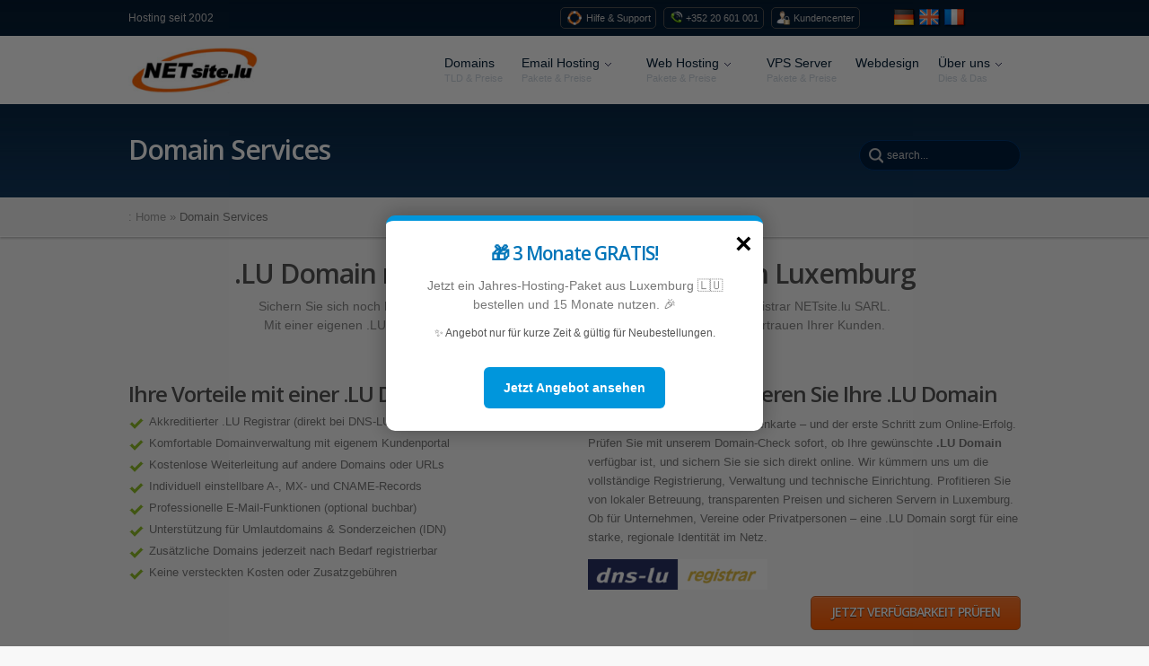

--- FILE ---
content_type: text/html; charset=UTF-8
request_url: https://www.netsite.lu/domain.php?lang=franz
body_size: 14601
content:
<!DOCTYPE html>
<html lang="de">
<head>
  <meta charset="UTF-8">
  <title>Domains registrieren in Luxemburg – NETsite.lu</title>
  <meta name="description" content="Sichern Sie sich Ihre Wunschdomain bei NETsite.lu – .LU-Registrar seit 2002. Über 500 Domainendungen verfügbar. Einfach, schnell und sicher registrieren.">
  <meta name="viewport" content="width=device-width, initial-scale=1">
  <meta name="robots" content="index, follow">
  <meta name="author" content="NETsite.lu">
  <meta name="language" content="de">
  <link rel="icon" href="/favicon.ico" type="image/x-icon">

 <!-- CANONICAL + HREFLANG -->
<link rel="canonical" href="https://www.netsite.lu/de/domain.php">

<link rel="alternate" hreflang="de" href="https://www.netsite.lu/de/domain.php" />
<link rel="alternate" hreflang="en" href="https://www.netsite.lu/en/domain.php" />
<link rel="alternate" hreflang="fr" href="https://www.netsite.lu/fr/domain.php" />
<link rel="alternate" hreflang="x-default" href="https://www.netsite.lu/de/domain.php" />

  <!-- HREFLANG END -->


  <!-- Open Graph -->
<meta property="og:title" content="Domains kaufen in Luxemburg | NETsite.lu">
<meta property="og:description" content="Registrieren Sie .lu, .de, .com Domains mit lokalem Support in Luxemburg.">
  <meta property="og:type" content="website">
  <meta property="og:url" content="https://www.netsite.lu/domain.php?lang=deutsch">
  <meta property="og:site_name" content="NETsite.lu">
  <meta property="og:image" content="https://www.netsite.lu/images/domain-og-de.jpg">

  <!-- Twitter Cards -->
  <meta name="twitter:card" content="summary_large_image">
  <meta name="twitter:title" content="Domains registrieren in Luxemburg – NETsite.lu">
  <meta name="twitter:description" content="Sichern Sie sich Ihre Wunschdomain bei NETsite.lu – .LU-Registrar seit 2002. Über 500 Domainendungen verfügbar. Einfach, schnell und sicher registrieren.">
  <meta name="twitter:image" content="https://www.netsite.lu/images/domain-og-de.jpg">



<!-- Start Open Web Analytics Tracker -->
<script type="text/javascript">
var owa_baseUrl = 'https://owa.netsite.lu/';
var owa_cmds = owa_cmds || [];
owa_cmds.push(['setSiteId', 'd8326775965c2934e12c8300be728097']);
owa_cmds.push(['setCookieDomain', '.netsite.lu']);
owa_cmds.push(['trackPageView']);
owa_cmds.push(['trackClicks']);

(function() {
    var _owa = document.createElement('script');
    _owa.type = 'text/javascript';
    _owa.async = true;
    _owa.src = owa_baseUrl + 'modules/base/dist/owa.tracker.js';
    var _owa_s = document.getElementsByTagName('script')[0];
    _owa_s.parentNode.insertBefore(_owa, _owa_s);
}());
</script>

<script type="text/javascript">window.$crisp=[];window.CRISP_WEBSITE_ID="5818d8a6-6fe4-4c51-be40-2dd39e24cae9";(function(){d=document;s=d.createElement("script");s.src="https://client.crisp.chat/l.js";s.async=1;d.getElementsByTagName("head")[0].appendChild(s);})();</script>
  <!-- Strukturierte Daten (Schema.org) -->
  <script type="application/ld+json">
  {
    "@context": "https://schema.org",
    "@type": "WebPage",
    "name": "Domains registrieren in Luxemburg – NETsite.lu",
    "url": "https://www.netsite.lu/domain.php?lang=deutsch",
    "description": "Sichern Sie sich Ihre Wunschdomain bei NETsite.lu – .LU-Registrar seit 2002. Über 500 Domainendungen verfügbar. Einfach, schnell und sicher registrieren."
  }
  </script>
  <!-- Included CSS files -->

  <link rel="stylesheet" href="css/style.css" type="text/css">
  <link rel="stylesheet" href="css/responsive.css" type="text/css">
  <link rel="stylesheet" href="css/noscript.css" media="screen,all" id="noscript">

  <!-- Included javascript files -->

  <script type="text/javascript" src="js/jquery.js"></script>
  <script type="text/javascript" src="js/superfish.js"></script>
  <script type="text/javascript" src="js/jquery.fitvids.js"></script> 
  <script type="text/javascript" src="js/jquery.mobilemenu.js"></script>
  <script type="text/javascript" src="js/jquery.easing.1.3.js"></script> 
  <script type="text/javascript" src="js/jquery.flexslider-min.js"></script>
  <script type="text/javascript" src="js/jquery.tweet.js"></script>
  <script type="text/javascript" src="js/jquery.tools.tabs.min.js"></script>
  <script type="text/javascript" src="js/jquery.prettyPhoto.js"></script>
  <script type="text/javascript" src="js/jquery.isotope.min.js"></script>
  <script type="text/javascript" src="js/functions.js"></script>
  <script type="text/javascript" src="js/portfolio.js"></script>

  <script type="text/javascript">
  jQuery(document).ready(function($) {

      /* Main Slider */

	    $('.flexslider').flexslider({

	        animation: "slide",

	        controlNav: false,

	        slideshowSpeed: 4000,

	        animationSpeed: 600,

	        slideshow: true,

	        video: true

	    });


	    /* Carousel Slider */

	    $('.flex-carousel')

	        .fitVids()

	        .flexslider({

	        animation: "slide",

	        itemWidth: 220,

	        minItems: 2,

	        maxItems: 4,

	        slideshowSpeed: 7000,

	        slideshow: true,

	        directionNav: true

	    });

  });

  </script>

  <!--[if lt IE 9]>

  	<script src="http://html5shiv.googlecode.com/svn/trunk/html5.js"></script>

  <![endif]-->


  <link href='https://fonts.googleapis.com/css?family=Open+Sans:400,700,300,800,600&amp;subset=latin,cyrillic-ext,greek-ext,greek,vietnamese,latin-ext,cyrillic' rel='stylesheet' type='text/css'>


</head>

<body>

<!-- Start Open Web Analytics Tracker -->
<script type="text/javascript">
//<![CDATA[
var owa_baseUrl = 'https://owa.netsite.lu/';
var owa_cmds = owa_cmds || [];
owa_cmds.push(['setSiteId', 'd8326775965c2934e12c8300be728097']);
owa_cmds.push(['trackPageView']);
owa_cmds.push(['trackClicks']);

(function() {
    var _owa = document.createElement('script'); _owa.type = 'text/javascript'; _owa.async = true;
    owa_baseUrl = ('https:' == document.location.protocol ? window.owa_baseSecUrl || owa_baseUrl.replace(/http:/, 'https:') : owa_baseUrl );
    _owa.src = owa_baseUrl + 'modules/base/dist/owa.tracker.js';
    var _owa_s = document.getElementsByTagName('script')[0]; _owa_s.parentNode.insertBefore(_owa, _owa_s);
}());
//]]>
</script>

<!-- End Open Web Analytics Code -->


<!-- Header Wrapper -->

<!--  <div id="top-wrapper">  -->

 

  <!-- Header Wrapper Inner -->

  <div id="top-wrapper-inner">

    

  <!-- Header -->

  <header>

  

    <div class="row">

      

      <!-- Header Text -->

      <div class="two columns">

        <div class="operational"><p>Hosting seit 2002</p></div>

      </div>

      <!-- Header Text End -->

      

      <!-- Header Support Link -->

      <div class="eight columns">

        <div class="top_help">

          <ul>

		   
            <li class="help"><a href='http://support.netsite.lu/submitticket.php?language=German&a=step=2&deptid=2' target='_blank'>Hilfe & Support</a></li>

            

            <li class="phone">+352 20 601 001</li>

            <li class="client-login"><a href='http://support.netsite.lu/clientarea.php?language=German' target='_blank'>Kundencenter</a></li>

          </ul>

        </div>

      </div>

      

	 <div class="two columns">

	 <div class="operational">

 <a href="/de/domain.php?lang=franz" aria-label="Seite auf Deutsch anzeigen">
  <img src="./images/flags/flag_germany.png" alt="Deutsch" border="0" align="absmiddle">
</a>

<a href="/en/domain.php?lang=franz" aria-label="View site in English">
  <img src="./images/flags/flag_great_britain.png" alt="English" border="0" align="absmiddle">
</a>

<a href="/fr/domain.php?lang=franz" aria-label="Voir le site en fran�ais">
  <img src="./images/flags/flag_france.png" alt="Fran�ais" border="0" align="absmiddle">
</a>

     </div>

     </div>



  <!-- Header Support Link End -->

</div>  

  

  <div class="clear"></div>

  

  <!-- Menu Bar -->

  <section id="menubar">

  

    <div class="row">

      <!-- Logo -->    

      <div id="logo" class="tree columns">

        <a href="/de/"><img src="images/logo.png" alt=">accredited .LU Registrar, .lu Domain Robot, Domain Services, Email Hosting, Hosting, Reseller Accounts and Webdesign by NETsite.lu in Luxembourg"/></a>

      </div >

      <!-- Logo End -->

      

      <!-- Main Navigation -->

      <nav id="navigation" class="nine_menu columns">

        <ul class="sf-menu">

          

<!--   <li class="selected"><a href="index.php?lang=deutsch">Home</a><span class="menudesc">Willkommen</span></li>       -->

 

       <li><a href="/de/domain.php">Domains</a><span class="menudesc">TLD & Preise</span> </li>

         

      <li><a href="#">Email Hosting</a><span class="menudesc">Pakete & Preise</span>

	   <ul>

          <li><a href="/de/email.php">Email Hosting</a></li>
          <li><a href="/de/kerio.php">Kerio Connect</a></li>
	<!--	  <li><a href="spamexperts.php?lang=deutsch">SpamExperts Anti-SPAM</a></li> -->


        </ul>

      </li>

          

      <li><a href="#">Web Hosting</a><span class="menudesc">Pakete & Preise</span> 

        <ul>

          <li><a href="/de/basic-hosting.php">Basis Hosting</a></li>
          <li><a href="/de/pro-hosting.php">Profi Hosting</a></li>
		  <li><a href="/de/wp-hosting.php">WordPress Hosting</a></li>
 <!--       <li><a href="reseller.php?lang=deutsch">Reseller Hosting</a></li>   -->
	 
<!-- 	      <li><a href="cloud.php?lang=deutsch">Online Speicher</a></li> -->



        </ul>

      </li>
       <li><a href="/de/vps.php">VPS Server</a>
<span class="menudesc">Pakete & Preise</span>
</li> 
      <li><a href="/de/webdesign.php">Webdesign</a><span class="menudesc"></span></li>
    

 <!--      <li><a href="pc-service.php?lang=deutsch">PC Service</a><span class="menudesc"></span> </li>-->


	  


   

    <li><a href="/de/about.php">Über uns</a><span class="menudesc">Dies & Das</span> 

        <ul>

          <li><a href="/de/webdesign.php">Webdesign</a></li>

          <li><a href="/de/pc-service.php">PC Service</a></li>

         <li><a href="/de/about.php">Über uns</a></li>

         <li><a href="/de/contact.php">Kontakt</a></li>

               </ul>

      </li>

        </ul>      

      </nav>

      <!-- Main Navigation End -->

      

    </div>

  </section>

  <!-- Menu Bar End -->

  

 </header>

 <!-- Header End -->

  
  <!-- Page Heading -->
  <section id="page-heading">
    <div class="row">
      
      <!-- Page Title -->
      <div class="six columns">
        <div class="page-title">
          <h2>Domain Services</h2>
        </div>
      </div>
      <!-- Page Title End -->
      
      <!-- Search Box -->
      <div class="six columns">
        <div class="search-box">
          <form id="search" action="#" method="get" >
            <input type="text" value="search..." onblur="if (this.value == ''){this.value = 'search...'; }" onfocus="if (this.value == 'search...') {this.value = ''; }" class="input-search" id="s" name="s" />
          </form>
        </div>
      </div>
      <!-- Search Box End -->
      
    </div>  
 </section>
 
</div>
<!-- Header Wrapper Inner End -->

  <section id="page-bar">
     <div class="row">
       
       <div class="twelve columns">
        <!-- Breadcrumbs -->
         <div class="breadcrumbs">
            <div class="breadcrumb breadcrumbs">
                <span class="breadcrumbs-title">: </span>
                <a href="index.html" class="home">Home</a> 
                <span class='separator'>&raquo;</span> 
                Domain Services            </div>
          </div>
          <!-- Breadcrumbs End -->
       </div>
     </div>    
     
  </section>

  <div class="clear"></div>
  
  
  <div class="content">
    <div class="main-content">
      <div class="row">
      <div class="twelve columns">
      <div  class="heading-text">
          <h2>.LU Domain registrieren – schnell & sicher in Luxemburg</h2>
          <p>Sichern Sie sich noch heute Ihre <strong>.LU Wunschdomain</strong> beim offiziellen akkreditierten Registrar NETsite.lu SARL. <br>Mit einer eigenen .LU-Adresse zeigen Sie sofort Ihre lokale Präsenz und stärken das Vertrauen Ihrer Kunden.</p>
        </div>
		<p>&nbsp;</p>
   <div class="row">
	<div class="six columns">
	<h3>Ihre Vorteile mit einer .LU Domain:</h3>
	<ul class="check">
	<li>Akkreditierter .LU Registrar (direkt bei DNS-LU gelistet)</li>
	<li>Komfortable Domainverwaltung mit eigenem Kundenportal</li>
	<li>Kostenlose Weiterleitung auf andere Domains oder URLs</li>
	<li>Individuell einstellbare A-, MX- und CNAME-Records</li>
 	<li>Professionelle E-Mail-Funktionen (optional buchbar)</li>
	<li>Unterstützung für Umlautdomains & Sonderzeichen (IDN)</li>
	<li>Zusätzliche Domains jederzeit nach Bedarf registrierbar</li>
	<li>Keine versteckten Kosten oder Zusatzgebühren</li>
</ul>
</div>
<div class="six columns">
<h3>So einfach registrieren Sie Ihre .LU Domain</h3>
<p>Ihre Domain ist Ihre digitale Visitenkarte – und der erste Schritt zum Online-Erfolg. 
Prüfen Sie mit unserem Domain-Check sofort, ob Ihre gewünschte <strong>.LU Domain</strong> verfügbar ist, und sichern Sie sie sich direkt online. 
Wir kümmern uns um die vollständige Registrierung, Verwaltung und technische Einrichtung. 
Profitieren Sie von lokaler Betreuung, transparenten Preisen und sicheren Servern in Luxemburg. 
Ob für Unternehmen, Vereine oder Privatpersonen – eine .LU Domain sorgt für eine starke, regionale Identität im Netz.</p>
<p><div align="left"><img src="./images/logo-dns_kleng.gif" align="absmiddle"></div><div align="right"><a class='button orange medium' href='http://support.netsite.lu/cart.php?language=German&a=add&domain=register' target='_blank'> Jetzt Verfügbarkeit prüfen </a></div></p>
</div>
<div class="divider"></div>
<h3>Domain Preise</h3>
<div class="tabs_container">
<div class="tabs-wrapper">
<ul class="tabs">
<li><a href="#">Alle Domains</a></li>
<li><a href="#">Länder Domains</a></li>
<li><a href="#">Generische Domains</a></li>
<!-- <li><a href="#">Neue Domains</a></li> -->
</ul>
        <div class="panes">

		<div class="pane">

		<div class="table-white">

                <table class="table" >

                  <thead>

                    <tr class="odd"> 

                      <td style="text-align: center;"> </th> 

                      <td style="text-align: center"><strong>

                        TLD</th> 

                        </strong> 

                      <td height="20" style="text-align: center"><strong>

                        Registrierung</th> 

                        </strong> 

                      <td height="20" style="text-align: center"><strong>

                        Transfer</th> 

                        </strong> 

                      <td style="text-align: center"><strong>

                        Verlängerung</th> 

                        </strong> 

                      <td style="text-align: center"><strong>

                        TLD Info</th> 

                        </strong> 

                      <td style="text-align: center"></th></tr>

                  </thead>

                                 				


<tbody><tr ><td style='text-align: center'><img src=images/flags/lu.png align='absmiddle' title=.lu></td><td style='text-align: center'>.lu</td><td style='text-align: center'><strong>&euro; 29,99</td><td style='text-align: center'><strong>&euro; 29,99</td><td style='text-align: center'><strong>&euro; 38,00</td><td style='text-align: center'><img title='Country: Luxembourg
Zone Use: .LU domains can be registered by everyone.
Time period: 1y
IDN support: Yes
Trustee support: Trustee not supported
Minimum character length: 3
Maximum character length: 63
Allowed characters: a-z, 0-9, -
Registry: http://www.dns.lu/' src='images/info_icon.png' alt='Country: Luxembourg
Zone Use: .LU domains can be registered by everyone.
Time period: 1y
IDN support: Yes
Trustee support: Trustee not supported
Minimum character length: 3
Maximum character length: 63
Allowed characters: a-z, 0-9, -
Registry: http://www.dns.lu/' name='info' align='absmiddle'></td><td style='text-align: center'><a class='button small  blue' href='http://support.netsite.lu/cart.php?language=German&a=add&domain=register' target=_blank> Bestellen </a></td></tr><tr class=odd><td style='text-align: center'><img src=images/flags/eu.png align='absmiddle' title=.eu></td><td style='text-align: center'>.eu</td><td style='text-align: center'><strong>&euro; 17,00</td><td style='text-align: center'><strong>&euro; 17,00</td><td style='text-align: center'><strong>&euro; 17,00</td><td style='text-align: center'><img title='Country: European Union
Zone Use: Any resident, company or organisation of the EU can register such a domain.
Time period: 1-10y
IDN support: Yes
Trustee support: Trustee supported
Minimum character length: 3
Maximum character length: 63
Allowed characters: a-z, 0-9, -
Registry: http://www.eurid.eu' src='images/info_icon.png' alt='Country: European Union
Zone Use: Any resident, company or organisation of the EU can register such a domain.
Time period: 1-10y
IDN support: Yes
Trustee support: Trustee supported
Minimum character length: 3
Maximum character length: 63
Allowed characters: a-z, 0-9, -
Registry: http://www.eurid.eu' name='info' align='absmiddle'></td><td style='text-align: center'><a class='button small  blue' href='http://support.netsite.lu/cart.php?language=German&a=add&domain=register' target=_blank> Bestellen </a></td></tr><tr ><td style='text-align: center'><img src=images/flags/world.png align='absmiddle' title=.com></td><td style='text-align: center'>.com</td><td style='text-align: center'><strong>&euro; 17,00</td><td style='text-align: center'><strong>&euro; 17,00</td><td style='text-align: center'><strong>&euro; 17,00</td><td style='text-align: center'><img title='Zone Use: .COM can be used and registered by everyone.
Whois Privacy Support: Yes
Time period: 1-10y
IDN support: Yes
Trustee support: Trustee not supported
Minimum character length: 3
Maximum character length: 63
Allowed characters: a-z, 0-9, -
Registry: http://www.verisigninc.com' src='images/info_icon.png' alt='Zone Use: .COM can be used and registered by everyone.
Whois Privacy Support: Yes
Time period: 1-10y
IDN support: Yes
Trustee support: Trustee not supported
Minimum character length: 3
Maximum character length: 63
Allowed characters: a-z, 0-9, -
Registry: http://www.verisigninc.com' name='info' align='absmiddle'></td><td style='text-align: center'><a class='button small  blue' href='http://support.netsite.lu/cart.php?language=German&a=add&domain=register' target=_blank> Bestellen </a></td></tr><tr class=odd><td style='text-align: center'><img src=images/flags/world.png align='absmiddle' title=.net></td><td style='text-align: center'>.net</td><td style='text-align: center'><strong>&euro; 17,00</td><td style='text-align: center'><strong>&euro; 17,00</td><td style='text-align: center'><strong>&euro; 17,00</td><td style='text-align: center'><img title='Zone Use: .NET can be used and registered by anyone or any corporation.
Whois Privacy Support: Yes
Time period: 1-10y
IDN support: Yes
Trustee support: Trustee not supported
DNSSEC ready: Yes
Minimum character length: 3
Maximum character length: 63
Allowed characters: a-z, 0-9, -
Registry: http://www.verisign-grs.com' src='images/info_icon.png' alt='Zone Use: .NET can be used and registered by anyone or any corporation.
Whois Privacy Support: Yes
Time period: 1-10y
IDN support: Yes
Trustee support: Trustee not supported
DNSSEC ready: Yes
Minimum character length: 3
Maximum character length: 63
Allowed characters: a-z, 0-9, -
Registry: http://www.verisign-grs.com' name='info' align='absmiddle'></td><td style='text-align: center'><a class='button small  blue' href='http://support.netsite.lu/cart.php?language=German&a=add&domain=register' target=_blank> Bestellen </a></td></tr><tr ><td style='text-align: center'><img src=images/flags/world.png align='absmiddle' title=.org></td><td style='text-align: center'>.org</td><td style='text-align: center'><strong>&euro; 17,00</td><td style='text-align: center'><strong>&euro; 17,00</td><td style='text-align: center'><strong>&euro; 17,00</td><td style='text-align: center'><img title='Zone Use: .ORG can be used and registered by anyone or any corporation.
Whois Privacy Support: Yes
Time period: 1-10y
IDN support: Yes
Trustee support: Trustee not supported
DNSSEC ready: Yes
Minimum character length: 3
Maximum character length: 63
Allowed characters: a-z, 0-9, -
Registry: http://www.pir.org' src='images/info_icon.png' alt='Zone Use: .ORG can be used and registered by anyone or any corporation.
Whois Privacy Support: Yes
Time period: 1-10y
IDN support: Yes
Trustee support: Trustee not supported
DNSSEC ready: Yes
Minimum character length: 3
Maximum character length: 63
Allowed characters: a-z, 0-9, -
Registry: http://www.pir.org' name='info' align='absmiddle'></td><td style='text-align: center'><a class='button small  blue' href='http://support.netsite.lu/cart.php?language=German&a=add&domain=register' target=_blank> Bestellen </a></td></tr><tr class=odd><td style='text-align: center'><img src=images/flags/world.png align='absmiddle' title=.biz></td><td style='text-align: center'>.biz</td><td style='text-align: center'><strong>&euro; 17,00</td><td style='text-align: center'><strong>&euro; 17,00</td><td style='text-align: center'><strong>&euro; 17,00</td><td style='text-align: center'><img title='Zone Use: .BIZ can be used and registered by anyone or any corporation.
Whois Privacy Support: Yes
Time period: 1-10y
IDN support: Yes
Trustee support: Trustee not supported
DNSSEC ready: Yes
Minimum character length: 3
Maximum character length: 63
Allowed characters: a-z, 0-9, -
Registry: http://neustarregistry.biz' src='images/info_icon.png' alt='Zone Use: .BIZ can be used and registered by anyone or any corporation.
Whois Privacy Support: Yes
Time period: 1-10y
IDN support: Yes
Trustee support: Trustee not supported
DNSSEC ready: Yes
Minimum character length: 3
Maximum character length: 63
Allowed characters: a-z, 0-9, -
Registry: http://neustarregistry.biz' name='info' align='absmiddle'></td><td style='text-align: center'><a class='button small  blue' href='http://support.netsite.lu/cart.php?language=German&a=add&domain=register' target=_blank> Bestellen </a></td></tr><tr ><td style='text-align: center'><img src=images/flags/world.png align='absmiddle' title=.info></td><td style='text-align: center'>.info</td><td style='text-align: center'><strong>&euro; 17,00</td><td style='text-align: center'><strong>&euro; 17,00</td><td style='text-align: center'><strong>&euro; 17,00</td><td style='text-align: center'><img title='Zone Use: .INFO can be used and registered by anyone or any corporation.
Whois Privacy Support: Yes
Time period: 1-10y
IDN support: Yes
Trustee support: Trustee not supported
DNSSEC ready: Yes
Minimum character length: 3
Maximum character length: 63
Allowed characters: a-z, 0-9, -
Registry: http://www.info.info/' src='images/info_icon.png' alt='Zone Use: .INFO can be used and registered by anyone or any corporation.
Whois Privacy Support: Yes
Time period: 1-10y
IDN support: Yes
Trustee support: Trustee not supported
DNSSEC ready: Yes
Minimum character length: 3
Maximum character length: 63
Allowed characters: a-z, 0-9, -
Registry: http://www.info.info/' name='info' align='absmiddle'></td><td style='text-align: center'><a class='button small  blue' href='http://support.netsite.lu/cart.php?language=German&a=add&domain=register' target=_blank> Bestellen </a></td></tr><tr class=odd><td style='text-align: center'><img src=images/flags/ag.png align='absmiddle' title=.ag></td><td style='text-align: center'>.ag</td><td style='text-align: center'><strong>&euro; 98,00</td><td style='text-align: center'><strong>&euro; 98,00</td><td style='text-align: center'><strong>&euro; 98,00</td><td style='text-align: center'><img title='Country: Antigua And Barbuda
Zone Use: .AG is very popular by PLC companies located in Germany, Austria or Switzerland.
Time period: 1-10y
IDN support: No
Trustee support: Trustee not supported
Minimum character length: 3
Maximum character length: 63
Allowed characters: a-z, 0-9, -
Registry: http://www.nic.ag' src='images/info_icon.png' alt='Country: Antigua And Barbuda
Zone Use: .AG is very popular by PLC companies located in Germany, Austria or Switzerland.
Time period: 1-10y
IDN support: No
Trustee support: Trustee not supported
Minimum character length: 3
Maximum character length: 63
Allowed characters: a-z, 0-9, -
Registry: http://www.nic.ag' name='info' align='absmiddle'></td><td style='text-align: center'><a class='button small  blue' href='http://support.netsite.lu/cart.php?language=German&a=add&domain=register' target=_blank> Bestellen </a></td></tr><tr ><td style='text-align: center'><img src=images/flags/ag.png align='absmiddle' title=.com.ag></td><td style='text-align: center'>.com.ag</td><td style='text-align: center'><strong>&euro; 69,90</td><td style='text-align: center'><strong>&euro; 69,90</td><td style='text-align: center'><strong>&euro; 69,90</td><td style='text-align: center'><img title='Country: Antigua And Barbuda
Zone Use: .COM.AG is very popular by PLC companies located in Germany, Austria or Switzerland.
Whois Privacy Support: n/a
Time period: 1-10y
IDN support: No
Trustee support: Trustee not supported
Minimum character length: 3
Maximum character length: 63
Allowed characters: a-z, 0-9, -
Registry: http://www.nic.ag' src='images/info_icon.png' alt='Country: Antigua And Barbuda
Zone Use: .COM.AG is very popular by PLC companies located in Germany, Austria or Switzerland.
Whois Privacy Support: n/a
Time period: 1-10y
IDN support: No
Trustee support: Trustee not supported
Minimum character length: 3
Maximum character length: 63
Allowed characters: a-z, 0-9, -
Registry: http://www.nic.ag' name='info' align='absmiddle'></td><td style='text-align: center'><a class='button small  blue' href='http://support.netsite.lu/cart.php?language=German&a=add&domain=register' target=_blank> Bestellen </a></td></tr><tr class=odd><td style='text-align: center'><img src=images/flags/at.png align='absmiddle' title=.at></td><td style='text-align: center'>.at</td><td style='text-align: center'><strong>&euro; 22,70</td><td style='text-align: center'><strong>&euro; 22,70</td><td style='text-align: center'><strong>&euro; 22,70</td><td style='text-align: center'><img title='Country: Austria
Zone Use: .AT Domain is normally used by companies or private entities who are located in Austria or who have business relationships with Austria.
Time period: 1y
IDN support: Yes
Trustee support: Trustee not supported
Minimum character length: 3
Maximum character length: 63
Allowed characters: a-z, 0-9, -
Registry: http://www.nic.at' src='images/info_icon.png' alt='Country: Austria
Zone Use: .AT Domain is normally used by companies or private entities who are located in Austria or who have business relationships with Austria.
Time period: 1y
IDN support: Yes
Trustee support: Trustee not supported
Minimum character length: 3
Maximum character length: 63
Allowed characters: a-z, 0-9, -
Registry: http://www.nic.at' name='info' align='absmiddle'></td><td style='text-align: center'><a class='button small  blue' href='http://support.netsite.lu/cart.php?language=German&a=add&domain=register' target=_blank> Bestellen </a></td></tr><tr ><td style='text-align: center'><img src=images/flags/be.png align='absmiddle' title=.be></td><td style='text-align: center'>.be</td><td style='text-align: center'><strong>&euro; 18,60</td><td style='text-align: center'><strong>&euro; 18,60</td><td style='text-align: center'><strong>&euro; 18,60</td><td style='text-align: center'><img title='Country: Belgium
Zone Use: .BE Domain is normally used by companies or private entities who are located in Belgium or who have business relationships with Belgium.
Time period: 1y
IDN support: Yes
Trustee support: Trustee not supported
Minimum character length: 3
Maximum character length: 63
Allowed characters: a-z, 0-9, -
Registry: http://www.dns.be' src='images/info_icon.png' alt='Country: Belgium
Zone Use: .BE Domain is normally used by companies or private entities who are located in Belgium or who have business relationships with Belgium.
Time period: 1y
IDN support: Yes
Trustee support: Trustee not supported
Minimum character length: 3
Maximum character length: 63
Allowed characters: a-z, 0-9, -
Registry: http://www.dns.be' name='info' align='absmiddle'></td><td style='text-align: center'><a class='button small  blue' href='http://support.netsite.lu/cart.php?language=German&a=add&domain=register' target=_blank> Bestellen </a></td></tr><tr class=odd><td style='text-align: center'><img src=images/flags/cc.png align='absmiddle' title=.cc></td><td style='text-align: center'>.cc</td><td style='text-align: center'><strong>&euro; 28,00</td><td style='text-align: center'><strong>&euro; 28,00</td><td style='text-align: center'><strong>&euro; 28,00</td><td style='text-align: center'><img title='Country: Cocos (Keeling) Islands
Zone Use: .CC - The Universal Internet Address is a popular alternative to .COM on the internet.
Whois Privacy Support: 1
Time period: 1y,2y,3y,4y,5y,6y,7y,8y,9y,10y
IDN support: Yes
Trustee support: Trustee not supported
DNSSEC ready: Yes
Minimum character length: 1
Maximum character length: 63
Allowed characters: a-z, 0-9, -
Registry: http://www.verisigninc.com/en_US/products-and-services/domain-name-services/registry-services/cc-domain-names/index.xhtml?loc=en_US'
Zone Use: .CH Domain is normally used by companies or private entities who are located in Switzerland or who have business relationships with Switzerland.
Time period: 1y
IDN support: Yes
Trustee support: Trustee not supported
Minimum character length: 3
Maximum character length: 63
Allowed characters: a-z, 0-9, -
Registry: http://www.switch.ch' src='images/info_icon.png' alt='Country: Cocos (Keeling) Islands
Zone Use: .CC - The Universal Internet Address is a popular alternative to .COM on the internet.
Whois Privacy Support: 1
Time period: 1y,2y,3y,4y,5y,6y,7y,8y,9y,10y
IDN support: Yes
Trustee support: Trustee not supported
DNSSEC ready: Yes
Minimum character length: 1
Maximum character length: 63
Allowed characters: a-z, 0-9, -
Registry: http://www.verisigninc.com/en_US/products-and-services/domain-name-services/registry-services/cc-domain-names/index.xhtml?loc=en_US'
Zone Use: .CH Domain is normally used by companies or private entities who are located in Switzerland or who have business relationships with Switzerland.
Time period: 1y
IDN support: Yes
Trustee support: Trustee not supported
Minimum character length: 3
Maximum character length: 63
Allowed characters: a-z, 0-9, -
Registry: http://www.switch.ch' name='info' align='absmiddle'></td><td style='text-align: center'><a class='button small  blue' href='http://support.netsite.lu/cart.php?language=German&a=add&domain=register' target=_blank> Bestellen </a></td></tr><tr ><td style='text-align: center'><img src=images/flags/ch.png align='absmiddle' title=.ch></td><td style='text-align: center'>.ch</td><td style='text-align: center'><strong>&euro; 25,00</td><td style='text-align: center'><strong>&euro; 25,00</td><td style='text-align: center'><strong>&euro; 25,00</td><td style='text-align: center'><img title='Country: Switzerland
Zone Use: .CH Domain is normally used by companies or private entities who are located in Switzerland or who have business relationships with Switzerland.
Time period: 1y
IDN support: Yes
Trustee support: Trustee not supported
Minimum character length: 3
Maximum character length: 63
Allowed characters: a-z, 0-9, -
Registry: http://www.switch.ch' src='images/info_icon.png' alt='Country: Switzerland
Zone Use: .CH Domain is normally used by companies or private entities who are located in Switzerland or who have business relationships with Switzerland.
Time period: 1y
IDN support: Yes
Trustee support: Trustee not supported
Minimum character length: 3
Maximum character length: 63
Allowed characters: a-z, 0-9, -
Registry: http://www.switch.ch' name='info' align='absmiddle'></td><td style='text-align: center'><a class='button small  blue' href='http://support.netsite.lu/cart.php?language=German&a=add&domain=register' target=_blank> Bestellen </a></td></tr><tr class=odd><td style='text-align: center'><img src=images/flags/uk.png align='absmiddle' title=.co.uk></td><td style='text-align: center'>.co.uk</td><td style='text-align: center'><strong>&euro; 13,90</td><td style='text-align: center'><strong>&euro; 13,90</td><td style='text-align: center'><strong>&euro; 13,90</td><td style='text-align: center'><img title='Country: United Kingdom
Zone Use: .CO.UK Domain is normally used by companies who are located in the UK or who have business relationships with the UK.
Time period: 1-10y
IDN support: No
Trustee support: Trustee not supported
DNSSEC ready: Yes
Minimum character length: 3
Maximum character length: 37
Allowed characters: a-z, 0-9, -
Registry: http://www.nominet.org.uk' src='images/info_icon.png' alt='Country: United Kingdom
Zone Use: .CO.UK Domain is normally used by companies who are located in the UK or who have business relationships with the UK.
Time period: 1-10y
IDN support: No
Trustee support: Trustee not supported
DNSSEC ready: Yes
Minimum character length: 3
Maximum character length: 37
Allowed characters: a-z, 0-9, -
Registry: http://www.nominet.org.uk' name='info' align='absmiddle'></td><td style='text-align: center'><a class='button small  blue' href='http://support.netsite.lu/cart.php?language=German&a=add&domain=register' target=_blank> Bestellen </a></td></tr><tr ><td style='text-align: center'><img src=images/flags/cz.png align='absmiddle' title=.cz></td><td style='text-align: center'>.cz</td><td style='text-align: center'><strong>&euro; 43,00</td><td style='text-align: center'><strong>&euro; 43,00</td><td style='text-align: center'><strong>&euro; 43,00</td><td style='text-align: center'><img title='Country: Czech Republic
Zone Use: .CZ can be used and registered by anyone or any corporation.
Time period: 1-10y
IDN support: No
Trustee support: Trustee not supported
Minimum character length: 1
Maximum character length: 63
Allowed characters: a-z, 0-9, -
Registry: http://www.nic.cz' src='images/info_icon.png' alt='Country: Czech Republic
Zone Use: .CZ can be used and registered by anyone or any corporation.
Time period: 1-10y
IDN support: No
Trustee support: Trustee not supported
Minimum character length: 1
Maximum character length: 63
Allowed characters: a-z, 0-9, -
Registry: http://www.nic.cz' name='info' align='absmiddle'></td><td style='text-align: center'><a class='button small  blue' href='http://support.netsite.lu/cart.php?language=German&a=add&domain=register' target=_blank> Bestellen </a></td></tr><tr class=odd><td style='text-align: center'><img src=images/flags/de.png align='absmiddle' title=.de></td><td style='text-align: center'>.de</td><td style='text-align: center'><strong>&euro; 15,00</td><td style='text-align: center'><strong>&euro; 15,00</td><td style='text-align: center'><strong>&euro; 15,00</td><td style='text-align: center'><img title=Country: Germany
Zone Use: .DE Domain is normally used by companies or private entities who are located in Germany.
Whois Privacy Support: n/a
Time period: 1y
IDN support: Yes
Trustee support: Trustee supported
Minimum character length: 1
Maximum character length: 63
Allowed characters: a-z, 0-9, -
Registry: http://www.denic.de' src='images/info_icon.png' alt=Country: Germany
Zone Use: .DE Domain is normally used by companies or private entities who are located in Germany.
Whois Privacy Support: n/a
Time period: 1y
IDN support: Yes
Trustee support: Trustee supported
Minimum character length: 1
Maximum character length: 63
Allowed characters: a-z, 0-9, -
Registry: http://www.denic.de' name='info' align='absmiddle'></td><td style='text-align: center'><a class='button small  blue' href='http://support.netsite.lu/cart.php?language=German&a=add&domain=register' target=_blank> Bestellen </a></td></tr><tr ><td style='text-align: center'><img src=images/flags/de.png align='absmiddle' title=.de.com></td><td style='text-align: center'>.de.com</td><td style='text-align: center'><strong>&euro; 29,00</td><td style='text-align: center'><strong>&euro; 29,00</td><td style='text-align: center'><strong>&euro; 29,00</td><td style='text-align: center'><img title='Country: Germany
Zone Use: This TLD can be used and registered by anyone or any corporation.
Whois Privacy Support: n/a
Time period: 1-10y
IDN support: No
Trustee support: Trustee not supported
Minimum character length: 3
Maximum character length: 63
Allowed characters: a-z, 0-9, -
Registry: http://www.centralnic.com' src='images/info_icon.png' alt='Country: Germany
Zone Use: This TLD can be used and registered by anyone or any corporation.
Whois Privacy Support: n/a
Time period: 1-10y
IDN support: No
Trustee support: Trustee not supported
Minimum character length: 3
Maximum character length: 63
Allowed characters: a-z, 0-9, -
Registry: http://www.centralnic.com' name='info' align='absmiddle'></td><td style='text-align: center'><a class='button small  blue' href='http://support.netsite.lu/cart.php?language=German&a=add&domain=register' target=_blank> Bestellen </a></td></tr><tr class=odd><td style='text-align: center'><img src=images/flags/dk.png align='absmiddle' title=.dk></td><td style='text-align: center'>.dk</td><td style='text-align: center'><strong>&euro; 21,60</td><td style='text-align: center'><strong>&euro; 21,60</td><td style='text-align: center'><strong>&euro; 21,60</td><td style='text-align: center'><img title='Country: Denmark
Zone Use: A .DK Domain is normally used by companies or private entities who are located at Denmark, or who have business relationships with Denmark.
Whois Privacy Support: 1
Time period: 1y
IDN support: Yes
Trustee support: Trustee not supported
DNSSEC ready: Yes
Minimum character length: 3
Maximum character length: 63
Allowed characters: a-z, 0-9, -
Registry: http://www.dk-hostmaster.dk'
Zone Use: .DE Domain is normally used by companies or private entities who are located in Germany.
Whois Privacy Support: n/a
Time period: 1y
IDN support: Yes
Trustee support: Trustee supported
Minimum character length: 1
Maximum character length: 63
Allowed characters: a-z, 0-9, -
Registry: http://www.denic.de' src='images/info_icon.png' alt='Country: Denmark
Zone Use: A .DK Domain is normally used by companies or private entities who are located at Denmark, or who have business relationships with Denmark.
Whois Privacy Support: 1
Time period: 1y
IDN support: Yes
Trustee support: Trustee not supported
DNSSEC ready: Yes
Minimum character length: 3
Maximum character length: 63
Allowed characters: a-z, 0-9, -
Registry: http://www.dk-hostmaster.dk'
Zone Use: .DE Domain is normally used by companies or private entities who are located in Germany.
Whois Privacy Support: n/a
Time period: 1y
IDN support: Yes
Trustee support: Trustee supported
Minimum character length: 1
Maximum character length: 63
Allowed characters: a-z, 0-9, -
Registry: http://www.denic.de' name='info' align='absmiddle'></td><td style='text-align: center'><a class='button small  blue' href='http://support.netsite.lu/cart.php?language=German&a=add&domain=register' target=_blank> Bestellen </a></td></tr><tr ><td style='text-align: center'><img src=images/flags/ee.png align='absmiddle' title=.ee></td><td style='text-align: center'>.ee</td><td style='text-align: center'><strong>&euro; 44,50</td><td style='text-align: center'><strong>&euro; 44,50</td><td style='text-align: center'><strong>&euro; 44,50</td><td style='text-align: center'><img title='Country: Estonia
Whois Privacy Support: n/a
Time period: 1y,2y,3y,4y,5y,6y,7y,8y,9y,10y
IDN support: No
Trustee support: Trustee not supported
DNSSEC ready: Yes
Minimum character length: 2
Maximum character length: 63
Allowed characters: n/a
Registry: http://internet.ee/'
Zone Use: This TLD can be used and registered by anyone or any corporation.
Whois Privacy Support: n/a
Time period: 1-10y
IDN support: No
Trustee support: Trustee not supported
Minimum character length: 3
Maximum character length: 63
Allowed characters: a-z, 0-9, -
Registry: http://www.centralnic.com' src='images/info_icon.png' alt='Country: Estonia
Whois Privacy Support: n/a
Time period: 1y,2y,3y,4y,5y,6y,7y,8y,9y,10y
IDN support: No
Trustee support: Trustee not supported
DNSSEC ready: Yes
Minimum character length: 2
Maximum character length: 63
Allowed characters: n/a
Registry: http://internet.ee/'
Zone Use: This TLD can be used and registered by anyone or any corporation.
Whois Privacy Support: n/a
Time period: 1-10y
IDN support: No
Trustee support: Trustee not supported
Minimum character length: 3
Maximum character length: 63
Allowed characters: a-z, 0-9, -
Registry: http://www.centralnic.com' name='info' align='absmiddle'></td><td style='text-align: center'><a class='button small  blue' href='http://support.netsite.lu/cart.php?language=German&a=add&domain=register' target=_blank> Bestellen </a></td></tr><tr class=odd><td style='text-align: center'><img src=images/flags/eu.png align='absmiddle' title=.eu.com></td><td style='text-align: center'>.eu.com</td><td style='text-align: center'><strong>&euro; 29,00</td><td style='text-align: center'><strong>&euro; 29,00</td><td style='text-align: center'><strong>&euro; 29,00</td><td style='text-align: center'><img title='Country: European Union
Zone Use: This TLD can be used and registered by anyone or any corporation.
Whois Privacy Support: n/a
Time period: 1-10y
IDN support: No
Trustee support: Trustee not supported
Minimum character length: 3
Maximum character length: 63
Allowed characters: a-z, 0-9, -
Registry: http://www.centralnic.com' src='images/info_icon.png' alt='Country: European Union
Zone Use: This TLD can be used and registered by anyone or any corporation.
Whois Privacy Support: n/a
Time period: 1-10y
IDN support: No
Trustee support: Trustee not supported
Minimum character length: 3
Maximum character length: 63
Allowed characters: a-z, 0-9, -
Registry: http://www.centralnic.com' name='info' align='absmiddle'></td><td style='text-align: center'><a class='button small  blue' href='http://support.netsite.lu/cart.php?language=German&a=add&domain=register' target=_blank> Bestellen </a></td></tr><tr ><td style='text-align: center'><img src=images/flags/es.png align='absmiddle' title=.es></td><td style='text-align: center'>.es</td><td style='text-align: center'><strong>&euro; 17,40</td><td style='text-align: center'><strong>&euro; 17,40</td><td style='text-align: center'><strong>&euro; 17,40</td><td style='text-align: center'><img title='Country: Spain
Zone Use: .ES Domain is normally used by companies or private entities who are located in Spain or who have business relationships with Spain.
Time period: 1-10y
IDN support: Yes
Trustee support: Trustee not supported
Minimum character length: 3
Maximum character length: 63
Allowed characters: a-z, 0-9, -, Ã¡, Ã , Ã©, Ã¨, Ã­, Ã¯, Ã³, Ã², Ãº, Ã¼, Ã±, Ã§, lÂ·l
Registry: http://www.nic.es' src='images/info_icon.png' alt='Country: Spain
Zone Use: .ES Domain is normally used by companies or private entities who are located in Spain or who have business relationships with Spain.
Time period: 1-10y
IDN support: Yes
Trustee support: Trustee not supported
Minimum character length: 3
Maximum character length: 63
Allowed characters: a-z, 0-9, -, Ã¡, Ã , Ã©, Ã¨, Ã­, Ã¯, Ã³, Ã², Ãº, Ã¼, Ã±, Ã§, lÂ·l
Registry: http://www.nic.es' name='info' align='absmiddle'></td><td style='text-align: center'><a class='button small  blue' href='http://support.netsite.lu/cart.php?language=German&a=add&domain=register' target=_blank> Bestellen </a></td></tr><tr class=odd><td style='text-align: center'><img src=images/flags/fi.png align='absmiddle' title=.fi></td><td style='text-align: center'>.fi</td><td style='text-align: center'><strong>&euro; 25,10</td><td style='text-align: center'><strong>&euro; 25,10</td><td style='text-align: center'><strong>&euro; 25,10</td><td style='text-align: center'><img title='Country: Finland
Time period: 1y,2y,3y,4y,5y
IDN support: Yes
Trustee support: Trustee not supported
DNSSEC ready: Yes
Minimum character length: 2
Maximum character length: 63
Allowed characters: a-z, 0-9, -
Registry: https://www.viestintavirasto.fi/en/fidomain.html' src='images/info_icon.png' alt='Country: Finland
Time period: 1y,2y,3y,4y,5y
IDN support: Yes
Trustee support: Trustee not supported
DNSSEC ready: Yes
Minimum character length: 2
Maximum character length: 63
Allowed characters: a-z, 0-9, -
Registry: https://www.viestintavirasto.fi/en/fidomain.html' name='info' align='absmiddle'></td><td style='text-align: center'><a class='button small  blue' href='http://support.netsite.lu/cart.php?language=German&a=add&domain=register' target=_blank> Bestellen </a></td></tr><tr ><td style='text-align: center'><img src=images/flags/fr.png align='absmiddle' title=.fr></td><td style='text-align: center'>.fr</td><td style='text-align: center'><strong>&euro; 17,00</td><td style='text-align: center'><strong>&euro; 17,00</td><td style='text-align: center'><strong>&euro; 17,00</td><td style='text-align: center'><img title='Country: France
Zone Use: .FR name space will be open to all individuals and entities domiciled in the European Union.
Whois Privacy Support: 1
Time period: 1y,2y,3y,4y,5y,6y,7y,8y,9y,10y
IDN support: Yes
Trustee support: Trustee supported
DNSSEC ready: Yes
Minimum character length: 1
Maximum character length: 63
Allowed characters: a-z, 0-9, -
Registry: http://www.nic.fr' src='images/info_icon.png' alt='Country: France
Zone Use: .FR name space will be open to all individuals and entities domiciled in the European Union.
Whois Privacy Support: 1
Time period: 1y,2y,3y,4y,5y,6y,7y,8y,9y,10y
IDN support: Yes
Trustee support: Trustee supported
DNSSEC ready: Yes
Minimum character length: 1
Maximum character length: 63
Allowed characters: a-z, 0-9, -
Registry: http://www.nic.fr' name='info' align='absmiddle'></td><td style='text-align: center'><a class='button small  blue' href='http://support.netsite.lu/cart.php?language=German&a=add&domain=register' target=_blank> Bestellen </a></td></tr><tr class=odd><td style='text-align: center'><img src=images/flags/ge.png align='absmiddle' title=.ge></td><td style='text-align: center'>.ge</td><td style='text-align: center'><strong>&euro; 221,00</td><td style='text-align: center'><strong>&euro; 221,00</td><td style='text-align: center'><strong>&euro; 221,00</td><td style='text-align: center'><img title='Country: Georgia
Time period: 1y,2y,3y,4y,5y,6y,7y,8y,9y,10y
IDN support: No
Trustee support: Trustee supported
DNSSEC ready: No
Minimum character length: 1
Allowed characters: Hyphens only singly, letters and numbers. No hyphen at the beginning or at the end.
Registry: http://nic.net.ge' src='images/info_icon.png' alt='Country: Georgia
Time period: 1y,2y,3y,4y,5y,6y,7y,8y,9y,10y
IDN support: No
Trustee support: Trustee supported
DNSSEC ready: No
Minimum character length: 1
Allowed characters: Hyphens only singly, letters and numbers. No hyphen at the beginning or at the end.
Registry: http://nic.net.ge' name='info' align='absmiddle'></td><td style='text-align: center'><a class='button small  blue' href='http://support.netsite.lu/cart.php?language=German&a=add&domain=register' target=_blank> Bestellen </a></td></tr><tr ><td style='text-align: center'><img src=images/flags/gr.png align='absmiddle' title=.gr></td><td style='text-align: center'>.gr</td><td style='text-align: center'><strong>&euro; 32,80</td><td style='text-align: center'><strong>&euro; 32,80</td><td style='text-align: center'><strong>&euro; 32,80</td><td style='text-align: center'><img title='Country: Greece
Zone Use: Any companies or individuals who are interested in registering a .GR Domain.
Time period: 2y
IDN support: Yes
Trustee support: Trustee not supported
DNSSEC ready: Yes
Minimum character length: 3
Maximum character length: 63
Allowed characters: a-z, 0-9, -
Registry: https://grweb.ics.forth.gr/public/index.jsp?lang=el' src='images/info_icon.png' alt='Country: Greece
Zone Use: Any companies or individuals who are interested in registering a .GR Domain.
Time period: 2y
IDN support: Yes
Trustee support: Trustee not supported
DNSSEC ready: Yes
Minimum character length: 3
Maximum character length: 63
Allowed characters: a-z, 0-9, -
Registry: https://grweb.ics.forth.gr/public/index.jsp?lang=el' name='info' align='absmiddle'></td><td style='text-align: center'><a class='button small  blue' href='http://support.netsite.lu/cart.php?language=German&a=add&domain=register' target=_blank> Bestellen </a></td></tr><tr class=odd><td style='text-align: center'><img src=images/flags/hu.png align='absmiddle' title=.hu></td><td style='text-align: center'>.hu</td><td style='text-align: center'><strong>&euro; 24,20</td><td style='text-align: center'><strong>&euro; 24,20</td><td style='text-align: center'><strong>&euro; 24,20</td><td style='text-align: center'><img title=Country: Hungary
Zone Use: Any companies or individuals who are interested in registering a .HU Domain.
Time period: 2y
IDN support: Yes
Trustee support. Trustee supported
DNSSEC ready: No
Minimum character length: 2
Maximum character length: 63
Allowed characters: a-z, 0-9, -
Registry: http://www.nic.hu' src='images/info_icon.png' alt=Country: Hungary
Zone Use: Any companies or individuals who are interested in registering a .HU Domain.
Time period: 2y
IDN support: Yes
Trustee support. Trustee supported
DNSSEC ready: No
Minimum character length: 2
Maximum character length: 63
Allowed characters: a-z, 0-9, -
Registry: http://www.nic.hu' name='info' align='absmiddle'></td><td style='text-align: center'><a class='button small  blue' href='http://support.netsite.lu/cart.php?language=German&a=add&domain=register' target=_blank> Bestellen </a></td></tr><tr ><td style='text-align: center'><img src=images/flags/ie.png align='absmiddle' title=.ie></td><td style='text-align: center'>.ie</td><td style='text-align: center'><strong>&euro; 59,00</td><td style='text-align: center'><strong>&euro; 59,00</td><td style='text-align: center'><strong>&euro; 59,00</td><td style='text-align: center'><img title='Country: Ireland
Zone Use: .IE domain names can be registered by any individual or organization with business in Ireland. Please see restrictions.
Time period: 1y,2y,3y,4y,5y,6y,7y,8y,9y,10y
IDN support: No
Trustee support: Trustee not supported
DNSSEC ready: No
Minimum character length: 1
Maximum character length: 63
Allowed characters: a-z, 0-9, -
Registry: https://www.iedr.ie/' src='images/info_icon.png' alt='Country: Ireland
Zone Use: .IE domain names can be registered by any individual or organization with business in Ireland. Please see restrictions.
Time period: 1y,2y,3y,4y,5y,6y,7y,8y,9y,10y
IDN support: No
Trustee support: Trustee not supported
DNSSEC ready: No
Minimum character length: 1
Maximum character length: 63
Allowed characters: a-z, 0-9, -
Registry: https://www.iedr.ie/' name='info' align='absmiddle'></td><td style='text-align: center'><a class='button small  blue' href='http://support.netsite.lu/cart.php?language=German&a=add&domain=register' target=_blank> Bestellen </a></td></tr><tr class=odd><td style='text-align: center'><img src=images/flags/is.png align='absmiddle' title=.is></td><td style='text-align: center'>.is</td><td style='text-align: center'><strong>&euro; 89,00</td><td style='text-align: center'><strong>&euro; 89,00</td><td style='text-align: center'><strong>&euro; 89,00</td><td style='text-align: center'><img title='Country: Iceland
Zone Use: A .IS can be used and registered by anyone or any corporation.
Time period: 1y
IDN support: No
Trustee support: Trustee not supported
DNSSEC ready: Yes
Minimum character length: 3
Maximum character length: 63
Allowed characters: a-z, 0-9, -
Registry: https://www.isnic.is' src='images/info_icon.png' alt='Country: Iceland
Zone Use: A .IS can be used and registered by anyone or any corporation.
Time period: 1y
IDN support: No
Trustee support: Trustee not supported
DNSSEC ready: Yes
Minimum character length: 3
Maximum character length: 63
Allowed characters: a-z, 0-9, -
Registry: https://www.isnic.is' name='info' align='absmiddle'></td><td style='text-align: center'><a class='button small  blue' href='http://support.netsite.lu/cart.php?language=German&a=add&domain=register' target=_blank> Bestellen </a></td></tr><tr ><td style='text-align: center'><img src=images/flags/it.png align='absmiddle' title=.it></td><td style='text-align: center'>.it</td><td style='text-align: center'><strong>&euro; 18,50</td><td style='text-align: center'><strong>&euro; 18,50</td><td style='text-align: center'><strong>&euro; 18,50</td><td style='text-align: center'><img title='Country: Italy
Zone Use: Any companies or individuals who are interested in registering an .IT Domain, or people from the Information technology business sector.
Time period: 1y
IDN support: Yes
Trustee support: Trustee supported
Minimum character length: 3
Maximum character length: 63
Allowed characters: a-z, 0-9, -
Registry: http://www.nic.it' src='images/info_icon.png' alt='Country: Italy
Zone Use: Any companies or individuals who are interested in registering an .IT Domain, or people from the Information technology business sector.
Time period: 1y
IDN support: Yes
Trustee support: Trustee supported
Minimum character length: 3
Maximum character length: 63
Allowed characters: a-z, 0-9, -
Registry: http://www.nic.it' name='info' align='absmiddle'></td><td style='text-align: center'><a class='button small  blue' href='http://support.netsite.lu/cart.php?language=German&a=add&domain=register' target=_blank> Bestellen </a></td></tr><tr class=odd><td style='text-align: center'><img src=images/flags/li.png align='absmiddle' title=.li></td><td style='text-align: center'>.li</td><td style='text-align: center'><strong>&euro; 25,00</td><td style='text-align: center'><strong>&euro; 25,00</td><td style='text-align: center'><strong>&euro; 25,00</td><td style='text-align: center'><img title='Country: Liechtenstein
Zone Use: .LI Domain is normally used by companies or private entities who are located in Liechtenstein or who have business relationships with Liechtenstein.
Time period: 1y
IDN support: No
Trustee support: Trustee not supported
Minimum character length: 3
Maximum character length: 63
Allowed characters: a-z, 0-9, -
Registry: http://www.switch.ch' src='images/info_icon.png' alt='Country: Liechtenstein
Zone Use: .LI Domain is normally used by companies or private entities who are located in Liechtenstein or who have business relationships with Liechtenstein.
Time period: 1y
IDN support: No
Trustee support: Trustee not supported
Minimum character length: 3
Maximum character length: 63
Allowed characters: a-z, 0-9, -
Registry: http://www.switch.ch' name='info' align='absmiddle'></td><td style='text-align: center'><a class='button small  blue' href='http://support.netsite.lu/cart.php?language=German&a=add&domain=register' target=_blank> Bestellen </a></td></tr><tr ><td style='text-align: center'><img src=images/flags/lt.png align='absmiddle' title=.lt></td><td style='text-align: center'>.lt</td><td style='text-align: center'><strong>&euro; 50,80</td><td style='text-align: center'><strong>&euro; 50,80</td><td style='text-align: center'><strong>&euro; 50,80</td><td style='text-align: center'><img title='Country: Lithuania
Zone Use: Any companies or individuals who are interested in registering a .LT Domain.
Time period: 1y
IDN support: Yes
Trustee support: Trustee not supported
DNSSEC ready: No
Minimum character length: 2
Maximum character length: 63
Allowed characters: a-z, 0-9, -
Registry: http://www.domreg.lt' src='images/info_icon.png' alt='Country: Lithuania
Zone Use: Any companies or individuals who are interested in registering a .LT Domain.
Time period: 1y
IDN support: Yes
Trustee support: Trustee not supported
DNSSEC ready: No
Minimum character length: 2
Maximum character length: 63
Allowed characters: a-z, 0-9, -
Registry: http://www.domreg.lt' name='info' align='absmiddle'></td><td style='text-align: center'><a class='button small  blue' href='http://support.netsite.lu/cart.php?language=German&a=add&domain=register' target=_blank> Bestellen </a></td></tr><tr class=odd><td style='text-align: center'><img src=images/flags/lv.png align='absmiddle' title=.lv></td><td style='text-align: center'>.lv</td><td style='text-align: center'><strong>&euro; 47,50</td><td style='text-align: center'><strong>&euro; 47,50</td><td style='text-align: center'><strong>&euro; 47,50</td><td style='text-align: center'><img title=Country: Latvia
Zone Use: Any natural or legal person from any country may obtain rights to use a particular domain name under .LV. To enter into an agreement the natural person has to be at least 18 years old.
Time period: 1y
IDN support: Yes
Trustee support: Trustee not supported
DNSSEC ready: Yes
Minimum character length: 2
Maximum character length: 63
Allowed characters: Hyphens ,letters and numbers. No hyphen at the beginning or at the end.
Registry: http://nic.lv/DNS/' src='images/info_icon.png' alt=Country: Latvia
Zone Use: Any natural or legal person from any country may obtain rights to use a particular domain name under .LV. To enter into an agreement the natural person has to be at least 18 years old.
Time period: 1y
IDN support: Yes
Trustee support: Trustee not supported
DNSSEC ready: Yes
Minimum character length: 2
Maximum character length: 63
Allowed characters: Hyphens ,letters and numbers. No hyphen at the beginning or at the end.
Registry: http://nic.lv/DNS/' name='info' align='absmiddle'></td><td style='text-align: center'><a class='button small  blue' href='http://support.netsite.lu/cart.php?language=German&a=add&domain=register' target=_blank> Bestellen </a></td></tr><tr ><td style='text-align: center'><img src=images/flags/world.png align='absmiddle' title=.name></td><td style='text-align: center'>.name</td><td style='text-align: center'><strong>&euro; 20,90</td><td style='text-align: center'><strong>&euro; 20,90</td><td style='text-align: center'><strong>&euro; 20,90</td><td style='text-align: center'><img title='Zone Use: .NAME is mostly used by individuals, who would like to create an internet presence beneath their last name.
Whois Privacy Support: Yes
Time period: 1-10y
IDN support: Yes
Trustee support: Trustee not supported
Minimum character length: 3
Maximum character length: 63
Allowed characters: a-z, 0-9, -
Registry: http://www.verisigninc.com' src='images/info_icon.png' alt='Zone Use: .NAME is mostly used by individuals, who would like to create an internet presence beneath their last name.
Whois Privacy Support: Yes
Time period: 1-10y
IDN support: Yes
Trustee support: Trustee not supported
Minimum character length: 3
Maximum character length: 63
Allowed characters: a-z, 0-9, -
Registry: http://www.verisigninc.com' name='info' align='absmiddle'></td><td style='text-align: center'><a class='button small  blue' href='http://support.netsite.lu/cart.php?language=German&a=add&domain=register' target=_blank> Bestellen </a></td></tr><tr class=odd><td style='text-align: center'><img src=images/flags/me.png align='absmiddle' title=.me></td><td style='text-align: center'>.me</td><td style='text-align: center'><strong>&euro; 20,90</td><td style='text-align: center'><strong>&euro; 20,90</td><td style='text-align: center'><strong>&euro; 20,90</td><td style='text-align: center'><img title='Country: Montenegro
Zone Use: .ME domains (second-level registrations) are available to be registered by parties worldwide.
Whois Privacy Support: Yes
Time period: 1-10y
IDN support: No
Trustee support: Trustee not supported
Minimum character length: 3
Maximum character length: 63
Allowed characters: a-z, 0-9, -
Registry: http://www.domain.me' src='images/info_icon.png' alt='Country: Montenegro
Zone Use: .ME domains (second-level registrations) are available to be registered by parties worldwide.
Whois Privacy Support: Yes
Time period: 1-10y
IDN support: No
Trustee support: Trustee not supported
Minimum character length: 3
Maximum character length: 63
Allowed characters: a-z, 0-9, -
Registry: http://www.domain.me' name='info' align='absmiddle'></td><td style='text-align: center'><a class='button small  blue' href='http://support.netsite.lu/cart.php?language=German&a=add&domain=register' target=_blank> Bestellen </a></td></tr><tr ><td style='text-align: center'><img src=images/flags/world.png align='absmiddle' title=.mobi></td><td style='text-align: center'>.mobi</td><td style='text-align: center'><strong>&euro; 20,90</td><td style='text-align: center'><strong>&euro; 20,90</td><td style='text-align: center'><strong>&euro; 20,90</td><td style='text-align: center'><img title='Zone Use: .MOBI provides the critical link between the mobile operator, Internet services and the users to make their mobile devices the Internet and communication tool of choice.
Whois Privacy Support: Yes
Time period: 1-10y
IDN support: No
Trustee support: Trustee not supported
Minimum character length: 3
Maximum character length: 63
Allowed characters: a-z, 0-9, -
Registry: http://pc.mtld.mobi' src='images/info_icon.png' alt='Zone Use: .MOBI provides the critical link between the mobile operator, Internet services and the users to make their mobile devices the Internet and communication tool of choice.
Whois Privacy Support: Yes
Time period: 1-10y
IDN support: No
Trustee support: Trustee not supported
Minimum character length: 3
Maximum character length: 63
Allowed characters: a-z, 0-9, -
Registry: http://pc.mtld.mobi' name='info' align='absmiddle'></td><td style='text-align: center'><a class='button small  blue' href='http://support.netsite.lu/cart.php?language=German&a=add&domain=register' target=_blank> Bestellen </a></td></tr><tr class=odd><td style='text-align: center'><img src=images/flags/nl.png align='absmiddle' title=.nl></td><td style='text-align: center'>.nl</td><td style='text-align: center'><strong>&euro; 16,00</td><td style='text-align: center'><strong>&euro; 16,00</td><td style='text-align: center'><strong>&euro; 16,00</td><td style='text-align: center'><img title='Country: Netherlands
Zone Use: .NL Domain is normally used by companies or private entities who have business relations in the Netherlands.
Whois Privacy Support: Yes
Time period: 1y
IDN support: Yes
Trustee support: Trustee supported
Minimum character length: 3
Maximum character length: 63
Allowed characters: a-z, 0-9, -
Registry: http://www.sidn.nl' src='images/info_icon.png' alt='Country: Netherlands
Zone Use: .NL Domain is normally used by companies or private entities who have business relations in the Netherlands.
Whois Privacy Support: Yes
Time period: 1y
IDN support: Yes
Trustee support: Trustee supported
Minimum character length: 3
Maximum character length: 63
Allowed characters: a-z, 0-9, -
Registry: http://www.sidn.nl' name='info' align='absmiddle'></td><td style='text-align: center'><a class='button small  blue' href='http://support.netsite.lu/cart.php?language=German&a=add&domain=register' target=_blank> Bestellen </a></td></tr><tr ><td style='text-align: center'><img src=images/flags/no.png align='absmiddle' title=.no></td><td style='text-align: center'>.no</td><td style='text-align: center'><strong>&euro; 20,20</td><td style='text-align: center'><strong>&euro; 20,20</td><td style='text-align: center'><strong>&euro; 20,20</td><td style='text-align: center'><img title='Country: Norway
Zone Use: Organizations and private persons located and registered in Norway.
Time period: 1y
IDN support: Yes
Trustee support: Trustee not supported
DNSSEC ready: Yes
Minimum character length: 2
Maximum character length: 63
Allowed characters: a-z, 0-9, -
Registry: http://www.norid.no/index.en.html' src='images/info_icon.png' alt='Country: Norway
Zone Use: Organizations and private persons located and registered in Norway.
Time period: 1y
IDN support: Yes
Trustee support: Trustee not supported
DNSSEC ready: Yes
Minimum character length: 2
Maximum character length: 63
Allowed characters: a-z, 0-9, -
Registry: http://www.norid.no/index.en.html' name='info' align='absmiddle'></td><td style='text-align: center'><a class='button small  blue' href='http://support.netsite.lu/cart.php?language=German&a=add&domain=register' target=_blank> Bestellen </a></td></tr><tr class=odd><td style='text-align: center'><img src=images/flags/pl.png align='absmiddle' title=.pl></td><td style='text-align: center'>.pl</td><td style='text-align: center'><strong>&euro; 35,00</td><td style='text-align: center'><strong>&euro; 35,00</td><td style='text-align: center'><strong>&euro; 35,00</td><td style='text-align: center'><img title='Country: Poland
Zone Use: .PL Domain can be used and registered by anyone or any corporations worldwide.
Whois Privacy Support: Yes
Time period: 1-3y
IDN support: Yes
Trustee support: Trustee not supported
Minimum character length: 3
Maximum character length: 63
Allowed characters: a-z, 0-9, -
Registry: http://www.dns.pl' src='images/info_icon.png' alt='Country: Poland
Zone Use: .PL Domain can be used and registered by anyone or any corporations worldwide.
Whois Privacy Support: Yes
Time period: 1-3y
IDN support: Yes
Trustee support: Trustee not supported
Minimum character length: 3
Maximum character length: 63
Allowed characters: a-z, 0-9, -
Registry: http://www.dns.pl' name='info' align='absmiddle'></td><td style='text-align: center'><a class='button small  blue' href='http://support.netsite.lu/cart.php?language=German&a=add&domain=register' target=_blank> Bestellen </a></td></tr><tr ><td style='text-align: center'><img src=images/flags/pt.png align='absmiddle' title=.pt></td><td style='text-align: center'>.pt</td><td style='text-align: center'><strong>&euro; 35,00</td><td style='text-align: center'><strong>&euro; 35,00</td><td style='text-align: center'><strong>&euro; 35,00</td><td style='text-align: center'><img title='Country: Portugal
Zone Use: The registration of a *.PT domain name depends on below policies for the single .PT zone.
Whois Privacy Support: 1
Time period: 1y,3y,5y
IDN support: Yes
Trustee support: Trustee not supported
DNSSEC ready: No
Minimum character length: 1
Maximum character length: 63
Allowed characters: a-z, 0-9, -
Registry: http://www.dns.pt'
Zone Use: .PL Domain can be used and registered by anyone or any corporations worldwide.
Whois Privacy Support: Yes
Time period: 1-3y
IDN support: Yes
Trustee support: Trustee not supported
Minimum character length: 3
Maximum character length: 63
Allowed characters: a-z, 0-9, -
Registry: http://www.dns.pl' src='images/info_icon.png' alt='Country: Portugal
Zone Use: The registration of a *.PT domain name depends on below policies for the single .PT zone.
Whois Privacy Support: 1
Time period: 1y,3y,5y
IDN support: Yes
Trustee support: Trustee not supported
DNSSEC ready: No
Minimum character length: 1
Maximum character length: 63
Allowed characters: a-z, 0-9, -
Registry: http://www.dns.pt'
Zone Use: .PL Domain can be used and registered by anyone or any corporations worldwide.
Whois Privacy Support: Yes
Time period: 1-3y
IDN support: Yes
Trustee support: Trustee not supported
Minimum character length: 3
Maximum character length: 63
Allowed characters: a-z, 0-9, -
Registry: http://www.dns.pl' name='info' align='absmiddle'></td><td style='text-align: center'><a class='button small  blue' href='http://support.netsite.lu/cart.php?language=German&a=add&domain=register' target=_blank> Bestellen </a></td></tr><tr class=odd><td style='text-align: center'><img src=images/flags/se.png align='absmiddle' title=.se></td><td style='text-align: center'>.se</td><td style='text-align: center'><strong>&euro; 35,00</td><td style='text-align: center'><strong>&euro; 35,00</td><td style='text-align: center'><strong>&euro; 35,00</td><td style='text-align: center'><img title='Country: Sweden
Zone Use: A .SE Domain is normally used by companies or private entities who are located in Sweden or who have business relationships with Sweden.
Time period: 1y,2y,3y,4y,5y,6y,7y,8y,9y,10y
IDN support: Yes
Trustee support: Trustee not supported
DNSSEC ready: Yes
Minimum character length: 1
Maximum character length: 63
Allowed characters: a-z, 0-9, -
Registry: http://www.nic.se/'
Zone Use: Any companies or individuals who are interested in registering a .SK Domain.
Time period: 1y,2y,3y,4y,5y,6y,7y,8y,9y,10y
IDN support: Yes
Trustee support: Trustee supported
DNSSEC ready. Yes
Minimum character length: 2
Maximum character length: 63
Allowed characters: a-z, 0-9, -
Registry: http://www.sk-nic.sk' src='images/info_icon.png' alt='Country: Sweden
Zone Use: A .SE Domain is normally used by companies or private entities who are located in Sweden or who have business relationships with Sweden.
Time period: 1y,2y,3y,4y,5y,6y,7y,8y,9y,10y
IDN support: Yes
Trustee support: Trustee not supported
DNSSEC ready: Yes
Minimum character length: 1
Maximum character length: 63
Allowed characters: a-z, 0-9, -
Registry: http://www.nic.se/'
Zone Use: Any companies or individuals who are interested in registering a .SK Domain.
Time period: 1y,2y,3y,4y,5y,6y,7y,8y,9y,10y
IDN support: Yes
Trustee support: Trustee supported
DNSSEC ready. Yes
Minimum character length: 2
Maximum character length: 63
Allowed characters: a-z, 0-9, -
Registry: http://www.sk-nic.sk' name='info' align='absmiddle'></td><td style='text-align: center'><a class='button small  blue' href='http://support.netsite.lu/cart.php?language=German&a=add&domain=register' target=_blank> Bestellen </a></td></tr><tr ><td style='text-align: center'><img src=images/flags/sk.png align='absmiddle' title=.sk></td><td style='text-align: center'>.sk</td><td style='text-align: center'><strong>&euro; 32,50</td><td style='text-align: center'><strong>&euro; 32,50</td><td style='text-align: center'><strong>&euro; 32,50</td><td style='text-align: center'><img title='Country: Slovakia
Zone Use: Any companies or individuals who are interested in registering a .SK Domain.
Time period: 1y,2y,3y,4y,5y,6y,7y,8y,9y,10y
IDN support: Yes
Trustee support: Trustee supported
DNSSEC ready. Yes
Minimum character length: 2
Maximum character length: 63
Allowed characters: a-z, 0-9, -
Registry: http://www.sk-nic.sk' src='images/info_icon.png' alt='Country: Slovakia
Zone Use: Any companies or individuals who are interested in registering a .SK Domain.
Time period: 1y,2y,3y,4y,5y,6y,7y,8y,9y,10y
IDN support: Yes
Trustee support: Trustee supported
DNSSEC ready. Yes
Minimum character length: 2
Maximum character length: 63
Allowed characters: a-z, 0-9, -
Registry: http://www.sk-nic.sk' name='info' align='absmiddle'></td><td style='text-align: center'><a class='button small  blue' href='http://support.netsite.lu/cart.php?language=German&a=add&domain=register' target=_blank> Bestellen </a></td></tr><tr class=odd><td style='text-align: center'><img src=images/flags/world.png align='absmiddle' title=.tel></td><td style='text-align: center'>.tel</td><td style='text-align: center'><strong>&euro; 19,95</td><td style='text-align: center'><strong>&euro; 19,95</td><td style='text-align: center'><strong>&euro; 19,95</td><td style='text-align: center'><img title='Zone Use: .TEL domain can be used by anyone.
Whois Privacy Support: n/a
Time period: 1-10y
IDN support: Yes
Trustee support: Trustee not supported
Minimum character length: 3
Maximum character length: 63
Allowed characters: a-z, 0-9, -
Registry: http://www.telnic.org' src='images/info_icon.png' alt='Zone Use: .TEL domain can be used by anyone.
Whois Privacy Support: n/a
Time period: 1-10y
IDN support: Yes
Trustee support: Trustee not supported
Minimum character length: 3
Maximum character length: 63
Allowed characters: a-z, 0-9, -
Registry: http://www.telnic.org' name='info' align='absmiddle'></td><td style='text-align: center'><a class='button small  blue' href='http://support.netsite.lu/cart.php?language=German&a=add&domain=register' target=_blank> Bestellen </a></td></tr><tr ><td style='text-align: center'><img src=images/flags/tv.png align='absmiddle' title=.tv></td><td style='text-align: center'>.tv</td><td style='text-align: center'><strong>&euro; 34,80</td><td style='text-align: center'><strong>&euro; 34,80</td><td style='text-align: center'><strong>&euro; 34,80</td><td style='text-align: center'><img title='Country: Tuvalu
Zone Use: .TV symbolizes an Internet-Address related to the television industry
Whois Privacy Support: Yes
Time period: 1-10y
IDN support: Yes
Trustee support: Trustee not supported
Minimum character length: 4
Maximum character length: 63
Allowed characters: a-z, 0-9, -
Registry: http://www.tv' src='images/info_icon.png' alt='Country: Tuvalu
Zone Use: .TV symbolizes an Internet-Address related to the television industry
Whois Privacy Support: Yes
Time period: 1-10y
IDN support: Yes
Trustee support: Trustee not supported
Minimum character length: 4
Maximum character length: 63
Allowed characters: a-z, 0-9, -
Registry: http://www.tv' name='info' align='absmiddle'></td><td style='text-align: center'><a class='button small  blue' href='http://support.netsite.lu/cart.php?language=German&a=add&domain=register' target=_blank> Bestellen </a></td></tr><tr class=odd><td style='text-align: center'><img src=images/flags/us.png align='absmiddle' title=.us></td><td style='text-align: center'>.us</td><td style='text-align: center'><strong>&euro; 14,95</td><td style='text-align: center'><strong>&euro; 14,95</td><td style='text-align: center'><strong>&euro; 14,95</td><td style='text-align: center'><img title='Country: United States
Zone Use: .US Domain can be registered by anyone or any corporations who comply with the registration guidelines.
Time period: 1-10y
IDN support: No
Trustee support: Trustee not supported
Minimum character length: 3
Maximum character length: 63
Allowed characters: a-z, 0-9, -
Registry: http://www.neustarregistry.biz' src='images/info_icon.png' alt='Country: United States
Zone Use: .US Domain can be registered by anyone or any corporations who comply with the registration guidelines.
Time period: 1-10y
IDN support: No
Trustee support: Trustee not supported
Minimum character length: 3
Maximum character length: 63
Allowed characters: a-z, 0-9, -
Registry: http://www.neustarregistry.biz' name='info' align='absmiddle'></td><td style='text-align: center'><a class='button small  blue' href='http://support.netsite.lu/cart.php?language=German&a=add&domain=register' target=_blank> Bestellen </a></td></tr><tr ><td style='text-align: center'><img src=images/flags/ws.png align='absmiddle' title=.ws></td><td style='text-align: center'>.ws</td><td style='text-align: center'><strong>&euro; 19,90</td><td style='text-align: center'><strong>&euro; 19,90</td><td style='text-align: center'><strong>&euro; 19,90</td><td style='text-align: center'><img title='Country: Samoa
Zone Use: .WS (WebSite) is the Internet-address known for WebSites. A .WS Domain is a great alternative to a .com, .net or a .org.
Whois Privacy Support: Yes
Time period: 1-10y
IDN support: Yes
Trustee support: Trustee not supported
Minimum character length: 4
Maximum character length: 63
Allowed characters: a-z, 0-9, -
Registry: http://www.website.ws' src='images/info_icon.png' alt='Country: Samoa
Zone Use: .WS (WebSite) is the Internet-address known for WebSites. A .WS Domain is a great alternative to a .com, .net or a .org.
Whois Privacy Support: Yes
Time period: 1-10y
IDN support: Yes
Trustee support: Trustee not supported
Minimum character length: 4
Maximum character length: 63
Allowed characters: a-z, 0-9, -
Registry: http://www.website.ws' name='info' align='absmiddle'></td><td style='text-align: center'><a class='button small  blue' href='http://support.netsite.lu/cart.php?language=German&a=add&domain=register' target=_blank> Bestellen </a></td></tr></tbody>


					

           </table>

         </div>

	</div>



	<div class="pane">

	<div class="table-white">

<table class="table">

		       <thead>

                <tr class="odd"> 

                  <td style="text-align: center;"> </th> 

                  <td style="text-align: center"><strong>TLD</th> </strong>

                  <td height="20" style="text-align: center"><strong>Registrierung</th> 

                    </strong>

                  <td height="20" style="text-align: center"><strong>Transfer</th> 

                    </strong>

                  <td style="text-align: center"><strong>Verlängerung</th> </strong>

                  <td style="text-align: center"><strong>TLD Info</th> </strong>

                  <td style="text-align: center"></th></tr>

              </thead>

			  

<tbody><tr ><td style='text-align: center'><img src=images/flags/lu.png align='absmiddle' title=.lu></td><td style='text-align: center'>.lu</td><td style='text-align: center'><strong>&euro; 29,99</td><td style='text-align: center'><strong>&euro; 29,99</td><td style='text-align: center'><strong>&euro; 38,00</td><td style='text-align: center'><img title='Country: Luxembourg
Zone Use: .LU domains can be registered by everyone.
Time period: 1y
IDN support: Yes
Trustee support: Trustee not supported
Minimum character length: 3
Maximum character length: 63
Allowed characters: a-z, 0-9, -
Registry: http://www.dns.lu/' src='images/info_icon.png' alt='Country: Luxembourg
Zone Use: .LU domains can be registered by everyone.
Time period: 1y
IDN support: Yes
Trustee support: Trustee not supported
Minimum character length: 3
Maximum character length: 63
Allowed characters: a-z, 0-9, -
Registry: http://www.dns.lu/' name='info' align='absmiddle'></td><td style='text-align: center'><a class='button small  blue' href='http://support.netsite.lu/cart.php?language=German&a=add&domain=register' target=_blank> Bestellen </a></td></tr><tr class=odd><td style='text-align: center'><img src=images/flags/eu.png align='absmiddle' title=.eu></td><td style='text-align: center'>.eu</td><td style='text-align: center'><strong>&euro; 17,00</td><td style='text-align: center'><strong>&euro; 17,00</td><td style='text-align: center'><strong>&euro; 17,00</td><td style='text-align: center'><img title='Country: European Union
Zone Use: Any resident, company or organisation of the EU can register such a domain.
Time period: 1-10y
IDN support: Yes
Trustee support: Trustee supported
Minimum character length: 3
Maximum character length: 63
Allowed characters: a-z, 0-9, -
Registry: http://www.eurid.eu' src='images/info_icon.png' alt='Country: European Union
Zone Use: Any resident, company or organisation of the EU can register such a domain.
Time period: 1-10y
IDN support: Yes
Trustee support: Trustee supported
Minimum character length: 3
Maximum character length: 63
Allowed characters: a-z, 0-9, -
Registry: http://www.eurid.eu' name='info' align='absmiddle'></td><td style='text-align: center'><a class='button small  blue' href='http://support.netsite.lu/cart.php?language=German&a=add&domain=register' target=_blank> Bestellen </a></td></tr><tr ><td style='text-align: center'><img src=images/flags/ag.png align='absmiddle' title=.ag></td><td style='text-align: center'>.ag</td><td style='text-align: center'><strong>&euro; 98,00</td><td style='text-align: center'><strong>&euro; 98,00</td><td style='text-align: center'><strong>&euro; 98,00</td><td style='text-align: center'><img title='Country: Antigua And Barbuda
Zone Use: .AG is very popular by PLC companies located in Germany, Austria or Switzerland.
Time period: 1-10y
IDN support: No
Trustee support: Trustee not supported
Minimum character length: 3
Maximum character length: 63
Allowed characters: a-z, 0-9, -
Registry: http://www.nic.ag' src='images/info_icon.png' alt='Country: Antigua And Barbuda
Zone Use: .AG is very popular by PLC companies located in Germany, Austria or Switzerland.
Time period: 1-10y
IDN support: No
Trustee support: Trustee not supported
Minimum character length: 3
Maximum character length: 63
Allowed characters: a-z, 0-9, -
Registry: http://www.nic.ag' name='info' align='absmiddle'></td><td style='text-align: center'><a class='button small  blue' href='http://support.netsite.lu/cart.php?language=German&a=add&domain=register' target=_blank> Bestellen </a></td></tr><tr class=odd><td style='text-align: center'><img src=images/flags/ag.png align='absmiddle' title=.com.ag></td><td style='text-align: center'>.com.ag</td><td style='text-align: center'><strong>&euro; 69,90</td><td style='text-align: center'><strong>&euro; 69,90</td><td style='text-align: center'><strong>&euro; 69,90</td><td style='text-align: center'><img title='Country: Antigua And Barbuda
Zone Use: .COM.AG is very popular by PLC companies located in Germany, Austria or Switzerland.
Whois Privacy Support: n/a
Time period: 1-10y
IDN support: No
Trustee support: Trustee not supported
Minimum character length: 3
Maximum character length: 63
Allowed characters: a-z, 0-9, -
Registry: http://www.nic.ag' src='images/info_icon.png' alt='Country: Antigua And Barbuda
Zone Use: .COM.AG is very popular by PLC companies located in Germany, Austria or Switzerland.
Whois Privacy Support: n/a
Time period: 1-10y
IDN support: No
Trustee support: Trustee not supported
Minimum character length: 3
Maximum character length: 63
Allowed characters: a-z, 0-9, -
Registry: http://www.nic.ag' name='info' align='absmiddle'></td><td style='text-align: center'><a class='button small  blue' href='http://support.netsite.lu/cart.php?language=German&a=add&domain=register' target=_blank> Bestellen </a></td></tr><tr ><td style='text-align: center'><img src=images/flags/at.png align='absmiddle' title=.at></td><td style='text-align: center'>.at</td><td style='text-align: center'><strong>&euro; 22,70</td><td style='text-align: center'><strong>&euro; 22,70</td><td style='text-align: center'><strong>&euro; 22,70</td><td style='text-align: center'><img title='Country: Austria
Zone Use: .AT Domain is normally used by companies or private entities who are located in Austria or who have business relationships with Austria.
Time period: 1y
IDN support: Yes
Trustee support: Trustee not supported
Minimum character length: 3
Maximum character length: 63
Allowed characters: a-z, 0-9, -
Registry: http://www.nic.at' src='images/info_icon.png' alt='Country: Austria
Zone Use: .AT Domain is normally used by companies or private entities who are located in Austria or who have business relationships with Austria.
Time period: 1y
IDN support: Yes
Trustee support: Trustee not supported
Minimum character length: 3
Maximum character length: 63
Allowed characters: a-z, 0-9, -
Registry: http://www.nic.at' name='info' align='absmiddle'></td><td style='text-align: center'><a class='button small  blue' href='http://support.netsite.lu/cart.php?language=German&a=add&domain=register' target=_blank> Bestellen </a></td></tr><tr class=odd><td style='text-align: center'><img src=images/flags/be.png align='absmiddle' title=.be></td><td style='text-align: center'>.be</td><td style='text-align: center'><strong>&euro; 18,60</td><td style='text-align: center'><strong>&euro; 18,60</td><td style='text-align: center'><strong>&euro; 18,60</td><td style='text-align: center'><img title='Country: Belgium
Zone Use: .BE Domain is normally used by companies or private entities who are located in Belgium or who have business relationships with Belgium.
Time period: 1y
IDN support: Yes
Trustee support: Trustee not supported
Minimum character length: 3
Maximum character length: 63
Allowed characters: a-z, 0-9, -
Registry: http://www.dns.be' src='images/info_icon.png' alt='Country: Belgium
Zone Use: .BE Domain is normally used by companies or private entities who are located in Belgium or who have business relationships with Belgium.
Time period: 1y
IDN support: Yes
Trustee support: Trustee not supported
Minimum character length: 3
Maximum character length: 63
Allowed characters: a-z, 0-9, -
Registry: http://www.dns.be' name='info' align='absmiddle'></td><td style='text-align: center'><a class='button small  blue' href='http://support.netsite.lu/cart.php?language=German&a=add&domain=register' target=_blank> Bestellen </a></td></tr><tr ><td style='text-align: center'><img src=images/flags/cc.png align='absmiddle' title=.cc></td><td style='text-align: center'>.cc</td><td style='text-align: center'><strong>&euro; 28,00</td><td style='text-align: center'><strong>&euro; 28,00</td><td style='text-align: center'><strong>&euro; 28,00</td><td style='text-align: center'><img title='Country: Cocos (Keeling) Islands
Zone Use: .CC - The Universal Internet Address is a popular alternative to .COM on the internet.
Whois Privacy Support: 1
Time period: 1y,2y,3y,4y,5y,6y,7y,8y,9y,10y
IDN support: Yes
Trustee support: Trustee not supported
DNSSEC ready: Yes
Minimum character length: 1
Maximum character length: 63
Allowed characters: a-z, 0-9, -
Registry: http://www.verisigninc.com/en_US/products-and-services/domain-name-services/registry-services/cc-domain-names/index.xhtml?loc=en_US'
Zone Use: .CH Domain is normally used by companies or private entities who are located in Switzerland or who have business relationships with Switzerland.
Time period: 1y
IDN support: Yes
Trustee support: Trustee not supported
Minimum character length: 3
Maximum character length: 63
Allowed characters: a-z, 0-9, -
Registry: http://www.switch.ch' src='images/info_icon.png' alt='Country: Cocos (Keeling) Islands
Zone Use: .CC - The Universal Internet Address is a popular alternative to .COM on the internet.
Whois Privacy Support: 1
Time period: 1y,2y,3y,4y,5y,6y,7y,8y,9y,10y
IDN support: Yes
Trustee support: Trustee not supported
DNSSEC ready: Yes
Minimum character length: 1
Maximum character length: 63
Allowed characters: a-z, 0-9, -
Registry: http://www.verisigninc.com/en_US/products-and-services/domain-name-services/registry-services/cc-domain-names/index.xhtml?loc=en_US'
Zone Use: .CH Domain is normally used by companies or private entities who are located in Switzerland or who have business relationships with Switzerland.
Time period: 1y
IDN support: Yes
Trustee support: Trustee not supported
Minimum character length: 3
Maximum character length: 63
Allowed characters: a-z, 0-9, -
Registry: http://www.switch.ch' name='info' align='absmiddle'></td><td style='text-align: center'><a class='button small  blue' href='http://support.netsite.lu/cart.php?language=German&a=add&domain=register' target=_blank> Bestellen </a></td></tr><tr class=odd><td style='text-align: center'><img src=images/flags/ch.png align='absmiddle' title=.ch></td><td style='text-align: center'>.ch</td><td style='text-align: center'><strong>&euro; 25,00</td><td style='text-align: center'><strong>&euro; 25,00</td><td style='text-align: center'><strong>&euro; 25,00</td><td style='text-align: center'><img title='Country: Switzerland
Zone Use: .CH Domain is normally used by companies or private entities who are located in Switzerland or who have business relationships with Switzerland.
Time period: 1y
IDN support: Yes
Trustee support: Trustee not supported
Minimum character length: 3
Maximum character length: 63
Allowed characters: a-z, 0-9, -
Registry: http://www.switch.ch' src='images/info_icon.png' alt='Country: Switzerland
Zone Use: .CH Domain is normally used by companies or private entities who are located in Switzerland or who have business relationships with Switzerland.
Time period: 1y
IDN support: Yes
Trustee support: Trustee not supported
Minimum character length: 3
Maximum character length: 63
Allowed characters: a-z, 0-9, -
Registry: http://www.switch.ch' name='info' align='absmiddle'></td><td style='text-align: center'><a class='button small  blue' href='http://support.netsite.lu/cart.php?language=German&a=add&domain=register' target=_blank> Bestellen </a></td></tr><tr ><td style='text-align: center'><img src=images/flags/uk.png align='absmiddle' title=.co.uk></td><td style='text-align: center'>.co.uk</td><td style='text-align: center'><strong>&euro; 13,90</td><td style='text-align: center'><strong>&euro; 13,90</td><td style='text-align: center'><strong>&euro; 13,90</td><td style='text-align: center'><img title='Country: United Kingdom
Zone Use: .CO.UK Domain is normally used by companies who are located in the UK or who have business relationships with the UK.
Time period: 1-10y
IDN support: No
Trustee support: Trustee not supported
DNSSEC ready: Yes
Minimum character length: 3
Maximum character length: 37
Allowed characters: a-z, 0-9, -
Registry: http://www.nominet.org.uk' src='images/info_icon.png' alt='Country: United Kingdom
Zone Use: .CO.UK Domain is normally used by companies who are located in the UK or who have business relationships with the UK.
Time period: 1-10y
IDN support: No
Trustee support: Trustee not supported
DNSSEC ready: Yes
Minimum character length: 3
Maximum character length: 37
Allowed characters: a-z, 0-9, -
Registry: http://www.nominet.org.uk' name='info' align='absmiddle'></td><td style='text-align: center'><a class='button small  blue' href='http://support.netsite.lu/cart.php?language=German&a=add&domain=register' target=_blank> Bestellen </a></td></tr><tr class=odd><td style='text-align: center'><img src=images/flags/cz.png align='absmiddle' title=.cz></td><td style='text-align: center'>.cz</td><td style='text-align: center'><strong>&euro; 43,00</td><td style='text-align: center'><strong>&euro; 43,00</td><td style='text-align: center'><strong>&euro; 43,00</td><td style='text-align: center'><img title='Country: Czech Republic
Zone Use: .CZ can be used and registered by anyone or any corporation.
Time period: 1-10y
IDN support: No
Trustee support: Trustee not supported
Minimum character length: 1
Maximum character length: 63
Allowed characters: a-z, 0-9, -
Registry: http://www.nic.cz' src='images/info_icon.png' alt='Country: Czech Republic
Zone Use: .CZ can be used and registered by anyone or any corporation.
Time period: 1-10y
IDN support: No
Trustee support: Trustee not supported
Minimum character length: 1
Maximum character length: 63
Allowed characters: a-z, 0-9, -
Registry: http://www.nic.cz' name='info' align='absmiddle'></td><td style='text-align: center'><a class='button small  blue' href='http://support.netsite.lu/cart.php?language=German&a=add&domain=register' target=_blank> Bestellen </a></td></tr><tr ><td style='text-align: center'><img src=images/flags/de.png align='absmiddle' title=.de></td><td style='text-align: center'>.de</td><td style='text-align: center'><strong>&euro; 15,00</td><td style='text-align: center'><strong>&euro; 15,00</td><td style='text-align: center'><strong>&euro; 15,00</td><td style='text-align: center'><img title=Country: Germany
Zone Use: .DE Domain is normally used by companies or private entities who are located in Germany.
Whois Privacy Support: n/a
Time period: 1y
IDN support: Yes
Trustee support: Trustee supported
Minimum character length: 1
Maximum character length: 63
Allowed characters: a-z, 0-9, -
Registry: http://www.denic.de' src='images/info_icon.png' alt=Country: Germany
Zone Use: .DE Domain is normally used by companies or private entities who are located in Germany.
Whois Privacy Support: n/a
Time period: 1y
IDN support: Yes
Trustee support: Trustee supported
Minimum character length: 1
Maximum character length: 63
Allowed characters: a-z, 0-9, -
Registry: http://www.denic.de' name='info' align='absmiddle'></td><td style='text-align: center'><a class='button small  blue' href='http://support.netsite.lu/cart.php?language=German&a=add&domain=register' target=_blank> Bestellen </a></td></tr><tr class=odd><td style='text-align: center'><img src=images/flags/de.png align='absmiddle' title=.de.com></td><td style='text-align: center'>.de.com</td><td style='text-align: center'><strong>&euro; 29,00</td><td style='text-align: center'><strong>&euro; 29,00</td><td style='text-align: center'><strong>&euro; 29,00</td><td style='text-align: center'><img title='Country: Germany
Zone Use: This TLD can be used and registered by anyone or any corporation.
Whois Privacy Support: n/a
Time period: 1-10y
IDN support: No
Trustee support: Trustee not supported
Minimum character length: 3
Maximum character length: 63
Allowed characters: a-z, 0-9, -
Registry: http://www.centralnic.com' src='images/info_icon.png' alt='Country: Germany
Zone Use: This TLD can be used and registered by anyone or any corporation.
Whois Privacy Support: n/a
Time period: 1-10y
IDN support: No
Trustee support: Trustee not supported
Minimum character length: 3
Maximum character length: 63
Allowed characters: a-z, 0-9, -
Registry: http://www.centralnic.com' name='info' align='absmiddle'></td><td style='text-align: center'><a class='button small  blue' href='http://support.netsite.lu/cart.php?language=German&a=add&domain=register' target=_blank> Bestellen </a></td></tr><tr ><td style='text-align: center'><img src=images/flags/dk.png align='absmiddle' title=.dk></td><td style='text-align: center'>.dk</td><td style='text-align: center'><strong>&euro; 21,60</td><td style='text-align: center'><strong>&euro; 21,60</td><td style='text-align: center'><strong>&euro; 21,60</td><td style='text-align: center'><img title='Country: Denmark
Zone Use: A .DK Domain is normally used by companies or private entities who are located at Denmark, or who have business relationships with Denmark.
Whois Privacy Support: 1
Time period: 1y
IDN support: Yes
Trustee support: Trustee not supported
DNSSEC ready: Yes
Minimum character length: 3
Maximum character length: 63
Allowed characters: a-z, 0-9, -
Registry: http://www.dk-hostmaster.dk'
Zone Use: .DE Domain is normally used by companies or private entities who are located in Germany.
Whois Privacy Support: n/a
Time period: 1y
IDN support: Yes
Trustee support: Trustee supported
Minimum character length: 1
Maximum character length: 63
Allowed characters: a-z, 0-9, -
Registry: http://www.denic.de' src='images/info_icon.png' alt='Country: Denmark
Zone Use: A .DK Domain is normally used by companies or private entities who are located at Denmark, or who have business relationships with Denmark.
Whois Privacy Support: 1
Time period: 1y
IDN support: Yes
Trustee support: Trustee not supported
DNSSEC ready: Yes
Minimum character length: 3
Maximum character length: 63
Allowed characters: a-z, 0-9, -
Registry: http://www.dk-hostmaster.dk'
Zone Use: .DE Domain is normally used by companies or private entities who are located in Germany.
Whois Privacy Support: n/a
Time period: 1y
IDN support: Yes
Trustee support: Trustee supported
Minimum character length: 1
Maximum character length: 63
Allowed characters: a-z, 0-9, -
Registry: http://www.denic.de' name='info' align='absmiddle'></td><td style='text-align: center'><a class='button small  blue' href='http://support.netsite.lu/cart.php?language=German&a=add&domain=register' target=_blank> Bestellen </a></td></tr><tr class=odd><td style='text-align: center'><img src=images/flags/ee.png align='absmiddle' title=.ee></td><td style='text-align: center'>.ee</td><td style='text-align: center'><strong>&euro; 44,50</td><td style='text-align: center'><strong>&euro; 44,50</td><td style='text-align: center'><strong>&euro; 44,50</td><td style='text-align: center'><img title='Country: Estonia
Whois Privacy Support: n/a
Time period: 1y,2y,3y,4y,5y,6y,7y,8y,9y,10y
IDN support: No
Trustee support: Trustee not supported
DNSSEC ready: Yes
Minimum character length: 2
Maximum character length: 63
Allowed characters: n/a
Registry: http://internet.ee/'
Zone Use: This TLD can be used and registered by anyone or any corporation.
Whois Privacy Support: n/a
Time period: 1-10y
IDN support: No
Trustee support: Trustee not supported
Minimum character length: 3
Maximum character length: 63
Allowed characters: a-z, 0-9, -
Registry: http://www.centralnic.com' src='images/info_icon.png' alt='Country: Estonia
Whois Privacy Support: n/a
Time period: 1y,2y,3y,4y,5y,6y,7y,8y,9y,10y
IDN support: No
Trustee support: Trustee not supported
DNSSEC ready: Yes
Minimum character length: 2
Maximum character length: 63
Allowed characters: n/a
Registry: http://internet.ee/'
Zone Use: This TLD can be used and registered by anyone or any corporation.
Whois Privacy Support: n/a
Time period: 1-10y
IDN support: No
Trustee support: Trustee not supported
Minimum character length: 3
Maximum character length: 63
Allowed characters: a-z, 0-9, -
Registry: http://www.centralnic.com' name='info' align='absmiddle'></td><td style='text-align: center'><a class='button small  blue' href='http://support.netsite.lu/cart.php?language=German&a=add&domain=register' target=_blank> Bestellen </a></td></tr><tr ><td style='text-align: center'><img src=images/flags/eu.png align='absmiddle' title=.eu.com></td><td style='text-align: center'>.eu.com</td><td style='text-align: center'><strong>&euro; 29,00</td><td style='text-align: center'><strong>&euro; 29,00</td><td style='text-align: center'><strong>&euro; 29,00</td><td style='text-align: center'><img title='Country: European Union
Zone Use: This TLD can be used and registered by anyone or any corporation.
Whois Privacy Support: n/a
Time period: 1-10y
IDN support: No
Trustee support: Trustee not supported
Minimum character length: 3
Maximum character length: 63
Allowed characters: a-z, 0-9, -
Registry: http://www.centralnic.com' src='images/info_icon.png' alt='Country: European Union
Zone Use: This TLD can be used and registered by anyone or any corporation.
Whois Privacy Support: n/a
Time period: 1-10y
IDN support: No
Trustee support: Trustee not supported
Minimum character length: 3
Maximum character length: 63
Allowed characters: a-z, 0-9, -
Registry: http://www.centralnic.com' name='info' align='absmiddle'></td><td style='text-align: center'><a class='button small  blue' href='http://support.netsite.lu/cart.php?language=German&a=add&domain=register' target=_blank> Bestellen </a></td></tr><tr class=odd><td style='text-align: center'><img src=images/flags/es.png align='absmiddle' title=.es></td><td style='text-align: center'>.es</td><td style='text-align: center'><strong>&euro; 17,40</td><td style='text-align: center'><strong>&euro; 17,40</td><td style='text-align: center'><strong>&euro; 17,40</td><td style='text-align: center'><img title='Country: Spain
Zone Use: .ES Domain is normally used by companies or private entities who are located in Spain or who have business relationships with Spain.
Time period: 1-10y
IDN support: Yes
Trustee support: Trustee not supported
Minimum character length: 3
Maximum character length: 63
Allowed characters: a-z, 0-9, -, Ã¡, Ã , Ã©, Ã¨, Ã­, Ã¯, Ã³, Ã², Ãº, Ã¼, Ã±, Ã§, lÂ·l
Registry: http://www.nic.es' src='images/info_icon.png' alt='Country: Spain
Zone Use: .ES Domain is normally used by companies or private entities who are located in Spain or who have business relationships with Spain.
Time period: 1-10y
IDN support: Yes
Trustee support: Trustee not supported
Minimum character length: 3
Maximum character length: 63
Allowed characters: a-z, 0-9, -, Ã¡, Ã , Ã©, Ã¨, Ã­, Ã¯, Ã³, Ã², Ãº, Ã¼, Ã±, Ã§, lÂ·l
Registry: http://www.nic.es' name='info' align='absmiddle'></td><td style='text-align: center'><a class='button small  blue' href='http://support.netsite.lu/cart.php?language=German&a=add&domain=register' target=_blank> Bestellen </a></td></tr><tr ><td style='text-align: center'><img src=images/flags/fi.png align='absmiddle' title=.fi></td><td style='text-align: center'>.fi</td><td style='text-align: center'><strong>&euro; 25,10</td><td style='text-align: center'><strong>&euro; 25,10</td><td style='text-align: center'><strong>&euro; 25,10</td><td style='text-align: center'><img title='Country: Finland
Time period: 1y,2y,3y,4y,5y
IDN support: Yes
Trustee support: Trustee not supported
DNSSEC ready: Yes
Minimum character length: 2
Maximum character length: 63
Allowed characters: a-z, 0-9, -
Registry: https://www.viestintavirasto.fi/en/fidomain.html' src='images/info_icon.png' alt='Country: Finland
Time period: 1y,2y,3y,4y,5y
IDN support: Yes
Trustee support: Trustee not supported
DNSSEC ready: Yes
Minimum character length: 2
Maximum character length: 63
Allowed characters: a-z, 0-9, -
Registry: https://www.viestintavirasto.fi/en/fidomain.html' name='info' align='absmiddle'></td><td style='text-align: center'><a class='button small  blue' href='http://support.netsite.lu/cart.php?language=German&a=add&domain=register' target=_blank> Bestellen </a></td></tr><tr class=odd><td style='text-align: center'><img src=images/flags/fr.png align='absmiddle' title=.fr></td><td style='text-align: center'>.fr</td><td style='text-align: center'><strong>&euro; 17,00</td><td style='text-align: center'><strong>&euro; 17,00</td><td style='text-align: center'><strong>&euro; 17,00</td><td style='text-align: center'><img title='Country: France
Zone Use: .FR name space will be open to all individuals and entities domiciled in the European Union.
Whois Privacy Support: 1
Time period: 1y,2y,3y,4y,5y,6y,7y,8y,9y,10y
IDN support: Yes
Trustee support: Trustee supported
DNSSEC ready: Yes
Minimum character length: 1
Maximum character length: 63
Allowed characters: a-z, 0-9, -
Registry: http://www.nic.fr' src='images/info_icon.png' alt='Country: France
Zone Use: .FR name space will be open to all individuals and entities domiciled in the European Union.
Whois Privacy Support: 1
Time period: 1y,2y,3y,4y,5y,6y,7y,8y,9y,10y
IDN support: Yes
Trustee support: Trustee supported
DNSSEC ready: Yes
Minimum character length: 1
Maximum character length: 63
Allowed characters: a-z, 0-9, -
Registry: http://www.nic.fr' name='info' align='absmiddle'></td><td style='text-align: center'><a class='button small  blue' href='http://support.netsite.lu/cart.php?language=German&a=add&domain=register' target=_blank> Bestellen </a></td></tr><tr ><td style='text-align: center'><img src=images/flags/ge.png align='absmiddle' title=.ge></td><td style='text-align: center'>.ge</td><td style='text-align: center'><strong>&euro; 221,00</td><td style='text-align: center'><strong>&euro; 221,00</td><td style='text-align: center'><strong>&euro; 221,00</td><td style='text-align: center'><img title='Country: Georgia
Time period: 1y,2y,3y,4y,5y,6y,7y,8y,9y,10y
IDN support: No
Trustee support: Trustee supported
DNSSEC ready: No
Minimum character length: 1
Allowed characters: Hyphens only singly, letters and numbers. No hyphen at the beginning or at the end.
Registry: http://nic.net.ge' src='images/info_icon.png' alt='Country: Georgia
Time period: 1y,2y,3y,4y,5y,6y,7y,8y,9y,10y
IDN support: No
Trustee support: Trustee supported
DNSSEC ready: No
Minimum character length: 1
Allowed characters: Hyphens only singly, letters and numbers. No hyphen at the beginning or at the end.
Registry: http://nic.net.ge' name='info' align='absmiddle'></td><td style='text-align: center'><a class='button small  blue' href='http://support.netsite.lu/cart.php?language=German&a=add&domain=register' target=_blank> Bestellen </a></td></tr><tr class=odd><td style='text-align: center'><img src=images/flags/gr.png align='absmiddle' title=.gr></td><td style='text-align: center'>.gr</td><td style='text-align: center'><strong>&euro; 32,80</td><td style='text-align: center'><strong>&euro; 32,80</td><td style='text-align: center'><strong>&euro; 32,80</td><td style='text-align: center'><img title='Country: Greece
Zone Use: Any companies or individuals who are interested in registering a .GR Domain.
Time period: 2y
IDN support: Yes
Trustee support: Trustee not supported
DNSSEC ready: Yes
Minimum character length: 3
Maximum character length: 63
Allowed characters: a-z, 0-9, -
Registry: https://grweb.ics.forth.gr/public/index.jsp?lang=el' src='images/info_icon.png' alt='Country: Greece
Zone Use: Any companies or individuals who are interested in registering a .GR Domain.
Time period: 2y
IDN support: Yes
Trustee support: Trustee not supported
DNSSEC ready: Yes
Minimum character length: 3
Maximum character length: 63
Allowed characters: a-z, 0-9, -
Registry: https://grweb.ics.forth.gr/public/index.jsp?lang=el' name='info' align='absmiddle'></td><td style='text-align: center'><a class='button small  blue' href='http://support.netsite.lu/cart.php?language=German&a=add&domain=register' target=_blank> Bestellen </a></td></tr><tr ><td style='text-align: center'><img src=images/flags/hu.png align='absmiddle' title=.hu></td><td style='text-align: center'>.hu</td><td style='text-align: center'><strong>&euro; 24,20</td><td style='text-align: center'><strong>&euro; 24,20</td><td style='text-align: center'><strong>&euro; 24,20</td><td style='text-align: center'><img title=Country: Hungary
Zone Use: Any companies or individuals who are interested in registering a .HU Domain.
Time period: 2y
IDN support: Yes
Trustee support. Trustee supported
DNSSEC ready: No
Minimum character length: 2
Maximum character length: 63
Allowed characters: a-z, 0-9, -
Registry: http://www.nic.hu' src='images/info_icon.png' alt=Country: Hungary
Zone Use: Any companies or individuals who are interested in registering a .HU Domain.
Time period: 2y
IDN support: Yes
Trustee support. Trustee supported
DNSSEC ready: No
Minimum character length: 2
Maximum character length: 63
Allowed characters: a-z, 0-9, -
Registry: http://www.nic.hu' name='info' align='absmiddle'></td><td style='text-align: center'><a class='button small  blue' href='http://support.netsite.lu/cart.php?language=German&a=add&domain=register' target=_blank> Bestellen </a></td></tr><tr class=odd><td style='text-align: center'><img src=images/flags/ie.png align='absmiddle' title=.ie></td><td style='text-align: center'>.ie</td><td style='text-align: center'><strong>&euro; 59,00</td><td style='text-align: center'><strong>&euro; 59,00</td><td style='text-align: center'><strong>&euro; 59,00</td><td style='text-align: center'><img title='Country: Ireland
Zone Use: .IE domain names can be registered by any individual or organization with business in Ireland. Please see restrictions.
Time period: 1y,2y,3y,4y,5y,6y,7y,8y,9y,10y
IDN support: No
Trustee support: Trustee not supported
DNSSEC ready: No
Minimum character length: 1
Maximum character length: 63
Allowed characters: a-z, 0-9, -
Registry: https://www.iedr.ie/' src='images/info_icon.png' alt='Country: Ireland
Zone Use: .IE domain names can be registered by any individual or organization with business in Ireland. Please see restrictions.
Time period: 1y,2y,3y,4y,5y,6y,7y,8y,9y,10y
IDN support: No
Trustee support: Trustee not supported
DNSSEC ready: No
Minimum character length: 1
Maximum character length: 63
Allowed characters: a-z, 0-9, -
Registry: https://www.iedr.ie/' name='info' align='absmiddle'></td><td style='text-align: center'><a class='button small  blue' href='http://support.netsite.lu/cart.php?language=German&a=add&domain=register' target=_blank> Bestellen </a></td></tr><tr ><td style='text-align: center'><img src=images/flags/is.png align='absmiddle' title=.is></td><td style='text-align: center'>.is</td><td style='text-align: center'><strong>&euro; 89,00</td><td style='text-align: center'><strong>&euro; 89,00</td><td style='text-align: center'><strong>&euro; 89,00</td><td style='text-align: center'><img title='Country: Iceland
Zone Use: A .IS can be used and registered by anyone or any corporation.
Time period: 1y
IDN support: No
Trustee support: Trustee not supported
DNSSEC ready: Yes
Minimum character length: 3
Maximum character length: 63
Allowed characters: a-z, 0-9, -
Registry: https://www.isnic.is' src='images/info_icon.png' alt='Country: Iceland
Zone Use: A .IS can be used and registered by anyone or any corporation.
Time period: 1y
IDN support: No
Trustee support: Trustee not supported
DNSSEC ready: Yes
Minimum character length: 3
Maximum character length: 63
Allowed characters: a-z, 0-9, -
Registry: https://www.isnic.is' name='info' align='absmiddle'></td><td style='text-align: center'><a class='button small  blue' href='http://support.netsite.lu/cart.php?language=German&a=add&domain=register' target=_blank> Bestellen </a></td></tr><tr class=odd><td style='text-align: center'><img src=images/flags/it.png align='absmiddle' title=.it></td><td style='text-align: center'>.it</td><td style='text-align: center'><strong>&euro; 18,50</td><td style='text-align: center'><strong>&euro; 18,50</td><td style='text-align: center'><strong>&euro; 18,50</td><td style='text-align: center'><img title='Country: Italy
Zone Use: Any companies or individuals who are interested in registering an .IT Domain, or people from the Information technology business sector.
Time period: 1y
IDN support: Yes
Trustee support: Trustee supported
Minimum character length: 3
Maximum character length: 63
Allowed characters: a-z, 0-9, -
Registry: http://www.nic.it' src='images/info_icon.png' alt='Country: Italy
Zone Use: Any companies or individuals who are interested in registering an .IT Domain, or people from the Information technology business sector.
Time period: 1y
IDN support: Yes
Trustee support: Trustee supported
Minimum character length: 3
Maximum character length: 63
Allowed characters: a-z, 0-9, -
Registry: http://www.nic.it' name='info' align='absmiddle'></td><td style='text-align: center'><a class='button small  blue' href='http://support.netsite.lu/cart.php?language=German&a=add&domain=register' target=_blank> Bestellen </a></td></tr><tr ><td style='text-align: center'><img src=images/flags/li.png align='absmiddle' title=.li></td><td style='text-align: center'>.li</td><td style='text-align: center'><strong>&euro; 25,00</td><td style='text-align: center'><strong>&euro; 25,00</td><td style='text-align: center'><strong>&euro; 25,00</td><td style='text-align: center'><img title='Country: Liechtenstein
Zone Use: .LI Domain is normally used by companies or private entities who are located in Liechtenstein or who have business relationships with Liechtenstein.
Time period: 1y
IDN support: No
Trustee support: Trustee not supported
Minimum character length: 3
Maximum character length: 63
Allowed characters: a-z, 0-9, -
Registry: http://www.switch.ch' src='images/info_icon.png' alt='Country: Liechtenstein
Zone Use: .LI Domain is normally used by companies or private entities who are located in Liechtenstein or who have business relationships with Liechtenstein.
Time period: 1y
IDN support: No
Trustee support: Trustee not supported
Minimum character length: 3
Maximum character length: 63
Allowed characters: a-z, 0-9, -
Registry: http://www.switch.ch' name='info' align='absmiddle'></td><td style='text-align: center'><a class='button small  blue' href='http://support.netsite.lu/cart.php?language=German&a=add&domain=register' target=_blank> Bestellen </a></td></tr><tr class=odd><td style='text-align: center'><img src=images/flags/lt.png align='absmiddle' title=.lt></td><td style='text-align: center'>.lt</td><td style='text-align: center'><strong>&euro; 50,80</td><td style='text-align: center'><strong>&euro; 50,80</td><td style='text-align: center'><strong>&euro; 50,80</td><td style='text-align: center'><img title='Country: Lithuania
Zone Use: Any companies or individuals who are interested in registering a .LT Domain.
Time period: 1y
IDN support: Yes
Trustee support: Trustee not supported
DNSSEC ready: No
Minimum character length: 2
Maximum character length: 63
Allowed characters: a-z, 0-9, -
Registry: http://www.domreg.lt' src='images/info_icon.png' alt='Country: Lithuania
Zone Use: Any companies or individuals who are interested in registering a .LT Domain.
Time period: 1y
IDN support: Yes
Trustee support: Trustee not supported
DNSSEC ready: No
Minimum character length: 2
Maximum character length: 63
Allowed characters: a-z, 0-9, -
Registry: http://www.domreg.lt' name='info' align='absmiddle'></td><td style='text-align: center'><a class='button small  blue' href='http://support.netsite.lu/cart.php?language=German&a=add&domain=register' target=_blank> Bestellen </a></td></tr><tr ><td style='text-align: center'><img src=images/flags/lv.png align='absmiddle' title=.lv></td><td style='text-align: center'>.lv</td><td style='text-align: center'><strong>&euro; 47,50</td><td style='text-align: center'><strong>&euro; 47,50</td><td style='text-align: center'><strong>&euro; 47,50</td><td style='text-align: center'><img title=Country: Latvia
Zone Use: Any natural or legal person from any country may obtain rights to use a particular domain name under .LV. To enter into an agreement the natural person has to be at least 18 years old.
Time period: 1y
IDN support: Yes
Trustee support: Trustee not supported
DNSSEC ready: Yes
Minimum character length: 2
Maximum character length: 63
Allowed characters: Hyphens ,letters and numbers. No hyphen at the beginning or at the end.
Registry: http://nic.lv/DNS/' src='images/info_icon.png' alt=Country: Latvia
Zone Use: Any natural or legal person from any country may obtain rights to use a particular domain name under .LV. To enter into an agreement the natural person has to be at least 18 years old.
Time period: 1y
IDN support: Yes
Trustee support: Trustee not supported
DNSSEC ready: Yes
Minimum character length: 2
Maximum character length: 63
Allowed characters: Hyphens ,letters and numbers. No hyphen at the beginning or at the end.
Registry: http://nic.lv/DNS/' name='info' align='absmiddle'></td><td style='text-align: center'><a class='button small  blue' href='http://support.netsite.lu/cart.php?language=German&a=add&domain=register' target=_blank> Bestellen </a></td></tr><tr class=odd><td style='text-align: center'><img src=images/flags/me.png align='absmiddle' title=.me></td><td style='text-align: center'>.me</td><td style='text-align: center'><strong>&euro; 20,90</td><td style='text-align: center'><strong>&euro; 20,90</td><td style='text-align: center'><strong>&euro; 20,90</td><td style='text-align: center'><img title='Country: Montenegro
Zone Use: .ME domains (second-level registrations) are available to be registered by parties worldwide.
Whois Privacy Support: Yes
Time period: 1-10y
IDN support: No
Trustee support: Trustee not supported
Minimum character length: 3
Maximum character length: 63
Allowed characters: a-z, 0-9, -
Registry: http://www.domain.me' src='images/info_icon.png' alt='Country: Montenegro
Zone Use: .ME domains (second-level registrations) are available to be registered by parties worldwide.
Whois Privacy Support: Yes
Time period: 1-10y
IDN support: No
Trustee support: Trustee not supported
Minimum character length: 3
Maximum character length: 63
Allowed characters: a-z, 0-9, -
Registry: http://www.domain.me' name='info' align='absmiddle'></td><td style='text-align: center'><a class='button small  blue' href='http://support.netsite.lu/cart.php?language=German&a=add&domain=register' target=_blank> Bestellen </a></td></tr><tr ><td style='text-align: center'><img src=images/flags/nl.png align='absmiddle' title=.nl></td><td style='text-align: center'>.nl</td><td style='text-align: center'><strong>&euro; 16,00</td><td style='text-align: center'><strong>&euro; 16,00</td><td style='text-align: center'><strong>&euro; 16,00</td><td style='text-align: center'><img title='Country: Netherlands
Zone Use: .NL Domain is normally used by companies or private entities who have business relations in the Netherlands.
Whois Privacy Support: Yes
Time period: 1y
IDN support: Yes
Trustee support: Trustee supported
Minimum character length: 3
Maximum character length: 63
Allowed characters: a-z, 0-9, -
Registry: http://www.sidn.nl' src='images/info_icon.png' alt='Country: Netherlands
Zone Use: .NL Domain is normally used by companies or private entities who have business relations in the Netherlands.
Whois Privacy Support: Yes
Time period: 1y
IDN support: Yes
Trustee support: Trustee supported
Minimum character length: 3
Maximum character length: 63
Allowed characters: a-z, 0-9, -
Registry: http://www.sidn.nl' name='info' align='absmiddle'></td><td style='text-align: center'><a class='button small  blue' href='http://support.netsite.lu/cart.php?language=German&a=add&domain=register' target=_blank> Bestellen </a></td></tr><tr class=odd><td style='text-align: center'><img src=images/flags/no.png align='absmiddle' title=.no></td><td style='text-align: center'>.no</td><td style='text-align: center'><strong>&euro; 20,20</td><td style='text-align: center'><strong>&euro; 20,20</td><td style='text-align: center'><strong>&euro; 20,20</td><td style='text-align: center'><img title='Country: Norway
Zone Use: Organizations and private persons located and registered in Norway.
Time period: 1y
IDN support: Yes
Trustee support: Trustee not supported
DNSSEC ready: Yes
Minimum character length: 2
Maximum character length: 63
Allowed characters: a-z, 0-9, -
Registry: http://www.norid.no/index.en.html' src='images/info_icon.png' alt='Country: Norway
Zone Use: Organizations and private persons located and registered in Norway.
Time period: 1y
IDN support: Yes
Trustee support: Trustee not supported
DNSSEC ready: Yes
Minimum character length: 2
Maximum character length: 63
Allowed characters: a-z, 0-9, -
Registry: http://www.norid.no/index.en.html' name='info' align='absmiddle'></td><td style='text-align: center'><a class='button small  blue' href='http://support.netsite.lu/cart.php?language=German&a=add&domain=register' target=_blank> Bestellen </a></td></tr><tr ><td style='text-align: center'><img src=images/flags/pl.png align='absmiddle' title=.pl></td><td style='text-align: center'>.pl</td><td style='text-align: center'><strong>&euro; 35,00</td><td style='text-align: center'><strong>&euro; 35,00</td><td style='text-align: center'><strong>&euro; 35,00</td><td style='text-align: center'><img title='Country: Poland
Zone Use: .PL Domain can be used and registered by anyone or any corporations worldwide.
Whois Privacy Support: Yes
Time period: 1-3y
IDN support: Yes
Trustee support: Trustee not supported
Minimum character length: 3
Maximum character length: 63
Allowed characters: a-z, 0-9, -
Registry: http://www.dns.pl' src='images/info_icon.png' alt='Country: Poland
Zone Use: .PL Domain can be used and registered by anyone or any corporations worldwide.
Whois Privacy Support: Yes
Time period: 1-3y
IDN support: Yes
Trustee support: Trustee not supported
Minimum character length: 3
Maximum character length: 63
Allowed characters: a-z, 0-9, -
Registry: http://www.dns.pl' name='info' align='absmiddle'></td><td style='text-align: center'><a class='button small  blue' href='http://support.netsite.lu/cart.php?language=German&a=add&domain=register' target=_blank> Bestellen </a></td></tr><tr class=odd><td style='text-align: center'><img src=images/flags/pt.png align='absmiddle' title=.pt></td><td style='text-align: center'>.pt</td><td style='text-align: center'><strong>&euro; 35,00</td><td style='text-align: center'><strong>&euro; 35,00</td><td style='text-align: center'><strong>&euro; 35,00</td><td style='text-align: center'><img title='Country: Portugal
Zone Use: The registration of a *.PT domain name depends on below policies for the single .PT zone.
Whois Privacy Support: 1
Time period: 1y,3y,5y
IDN support: Yes
Trustee support: Trustee not supported
DNSSEC ready: No
Minimum character length: 1
Maximum character length: 63
Allowed characters: a-z, 0-9, -
Registry: http://www.dns.pt'
Zone Use: .PL Domain can be used and registered by anyone or any corporations worldwide.
Whois Privacy Support: Yes
Time period: 1-3y
IDN support: Yes
Trustee support: Trustee not supported
Minimum character length: 3
Maximum character length: 63
Allowed characters: a-z, 0-9, -
Registry: http://www.dns.pl' src='images/info_icon.png' alt='Country: Portugal
Zone Use: The registration of a *.PT domain name depends on below policies for the single .PT zone.
Whois Privacy Support: 1
Time period: 1y,3y,5y
IDN support: Yes
Trustee support: Trustee not supported
DNSSEC ready: No
Minimum character length: 1
Maximum character length: 63
Allowed characters: a-z, 0-9, -
Registry: http://www.dns.pt'
Zone Use: .PL Domain can be used and registered by anyone or any corporations worldwide.
Whois Privacy Support: Yes
Time period: 1-3y
IDN support: Yes
Trustee support: Trustee not supported
Minimum character length: 3
Maximum character length: 63
Allowed characters: a-z, 0-9, -
Registry: http://www.dns.pl' name='info' align='absmiddle'></td><td style='text-align: center'><a class='button small  blue' href='http://support.netsite.lu/cart.php?language=German&a=add&domain=register' target=_blank> Bestellen </a></td></tr><tr ><td style='text-align: center'><img src=images/flags/se.png align='absmiddle' title=.se></td><td style='text-align: center'>.se</td><td style='text-align: center'><strong>&euro; 35,00</td><td style='text-align: center'><strong>&euro; 35,00</td><td style='text-align: center'><strong>&euro; 35,00</td><td style='text-align: center'><img title='Country: Sweden
Zone Use: A .SE Domain is normally used by companies or private entities who are located in Sweden or who have business relationships with Sweden.
Time period: 1y,2y,3y,4y,5y,6y,7y,8y,9y,10y
IDN support: Yes
Trustee support: Trustee not supported
DNSSEC ready: Yes
Minimum character length: 1
Maximum character length: 63
Allowed characters: a-z, 0-9, -
Registry: http://www.nic.se/'
Zone Use: Any companies or individuals who are interested in registering a .SK Domain.
Time period: 1y,2y,3y,4y,5y,6y,7y,8y,9y,10y
IDN support: Yes
Trustee support: Trustee supported
DNSSEC ready. Yes
Minimum character length: 2
Maximum character length: 63
Allowed characters: a-z, 0-9, -
Registry: http://www.sk-nic.sk' src='images/info_icon.png' alt='Country: Sweden
Zone Use: A .SE Domain is normally used by companies or private entities who are located in Sweden or who have business relationships with Sweden.
Time period: 1y,2y,3y,4y,5y,6y,7y,8y,9y,10y
IDN support: Yes
Trustee support: Trustee not supported
DNSSEC ready: Yes
Minimum character length: 1
Maximum character length: 63
Allowed characters: a-z, 0-9, -
Registry: http://www.nic.se/'
Zone Use: Any companies or individuals who are interested in registering a .SK Domain.
Time period: 1y,2y,3y,4y,5y,6y,7y,8y,9y,10y
IDN support: Yes
Trustee support: Trustee supported
DNSSEC ready. Yes
Minimum character length: 2
Maximum character length: 63
Allowed characters: a-z, 0-9, -
Registry: http://www.sk-nic.sk' name='info' align='absmiddle'></td><td style='text-align: center'><a class='button small  blue' href='http://support.netsite.lu/cart.php?language=German&a=add&domain=register' target=_blank> Bestellen </a></td></tr><tr class=odd><td style='text-align: center'><img src=images/flags/sk.png align='absmiddle' title=.sk></td><td style='text-align: center'>.sk</td><td style='text-align: center'><strong>&euro; 32,50</td><td style='text-align: center'><strong>&euro; 32,50</td><td style='text-align: center'><strong>&euro; 32,50</td><td style='text-align: center'><img title='Country: Slovakia
Zone Use: Any companies or individuals who are interested in registering a .SK Domain.
Time period: 1y,2y,3y,4y,5y,6y,7y,8y,9y,10y
IDN support: Yes
Trustee support: Trustee supported
DNSSEC ready. Yes
Minimum character length: 2
Maximum character length: 63
Allowed characters: a-z, 0-9, -
Registry: http://www.sk-nic.sk' src='images/info_icon.png' alt='Country: Slovakia
Zone Use: Any companies or individuals who are interested in registering a .SK Domain.
Time period: 1y,2y,3y,4y,5y,6y,7y,8y,9y,10y
IDN support: Yes
Trustee support: Trustee supported
DNSSEC ready. Yes
Minimum character length: 2
Maximum character length: 63
Allowed characters: a-z, 0-9, -
Registry: http://www.sk-nic.sk' name='info' align='absmiddle'></td><td style='text-align: center'><a class='button small  blue' href='http://support.netsite.lu/cart.php?language=German&a=add&domain=register' target=_blank> Bestellen </a></td></tr><tr ><td style='text-align: center'><img src=images/flags/tv.png align='absmiddle' title=.tv></td><td style='text-align: center'>.tv</td><td style='text-align: center'><strong>&euro; 34,80</td><td style='text-align: center'><strong>&euro; 34,80</td><td style='text-align: center'><strong>&euro; 34,80</td><td style='text-align: center'><img title='Country: Tuvalu
Zone Use: .TV symbolizes an Internet-Address related to the television industry
Whois Privacy Support: Yes
Time period: 1-10y
IDN support: Yes
Trustee support: Trustee not supported
Minimum character length: 4
Maximum character length: 63
Allowed characters: a-z, 0-9, -
Registry: http://www.tv' src='images/info_icon.png' alt='Country: Tuvalu
Zone Use: .TV symbolizes an Internet-Address related to the television industry
Whois Privacy Support: Yes
Time period: 1-10y
IDN support: Yes
Trustee support: Trustee not supported
Minimum character length: 4
Maximum character length: 63
Allowed characters: a-z, 0-9, -
Registry: http://www.tv' name='info' align='absmiddle'></td><td style='text-align: center'><a class='button small  blue' href='http://support.netsite.lu/cart.php?language=German&a=add&domain=register' target=_blank> Bestellen </a></td></tr><tr class=odd><td style='text-align: center'><img src=images/flags/us.png align='absmiddle' title=.us></td><td style='text-align: center'>.us</td><td style='text-align: center'><strong>&euro; 14,95</td><td style='text-align: center'><strong>&euro; 14,95</td><td style='text-align: center'><strong>&euro; 14,95</td><td style='text-align: center'><img title='Country: United States
Zone Use: .US Domain can be registered by anyone or any corporations who comply with the registration guidelines.
Time period: 1-10y
IDN support: No
Trustee support: Trustee not supported
Minimum character length: 3
Maximum character length: 63
Allowed characters: a-z, 0-9, -
Registry: http://www.neustarregistry.biz' src='images/info_icon.png' alt='Country: United States
Zone Use: .US Domain can be registered by anyone or any corporations who comply with the registration guidelines.
Time period: 1-10y
IDN support: No
Trustee support: Trustee not supported
Minimum character length: 3
Maximum character length: 63
Allowed characters: a-z, 0-9, -
Registry: http://www.neustarregistry.biz' name='info' align='absmiddle'></td><td style='text-align: center'><a class='button small  blue' href='http://support.netsite.lu/cart.php?language=German&a=add&domain=register' target=_blank> Bestellen </a></td></tr><tr ><td style='text-align: center'><img src=images/flags/ws.png align='absmiddle' title=.ws></td><td style='text-align: center'>.ws</td><td style='text-align: center'><strong>&euro; 19,90</td><td style='text-align: center'><strong>&euro; 19,90</td><td style='text-align: center'><strong>&euro; 19,90</td><td style='text-align: center'><img title='Country: Samoa
Zone Use: .WS (WebSite) is the Internet-address known for WebSites. A .WS Domain is a great alternative to a .com, .net or a .org.
Whois Privacy Support: Yes
Time period: 1-10y
IDN support: Yes
Trustee support: Trustee not supported
Minimum character length: 4
Maximum character length: 63
Allowed characters: a-z, 0-9, -
Registry: http://www.website.ws' src='images/info_icon.png' alt='Country: Samoa
Zone Use: .WS (WebSite) is the Internet-address known for WebSites. A .WS Domain is a great alternative to a .com, .net or a .org.
Whois Privacy Support: Yes
Time period: 1-10y
IDN support: Yes
Trustee support: Trustee not supported
Minimum character length: 4
Maximum character length: 63
Allowed characters: a-z, 0-9, -
Registry: http://www.website.ws' name='info' align='absmiddle'></td><td style='text-align: center'><a class='button small  blue' href='http://support.netsite.lu/cart.php?language=German&a=add&domain=register' target=_blank> Bestellen </a></td></tr></tbody>




            </table>

          </div>

		   </div>

		   

		   	<div class="pane">

	<div class="table-white">

<table class="table">

 <thead>

                <tr class="odd"> 

                  <td style="text-align: center;"> </th> 

                  <td style="text-align: center"><strong>TLD</th> </strong>

                  <td height="20" style="text-align: center"><strong>Registrierung</th> 

                    </strong>

                  <td height="20" style="text-align: center"><strong>Transfer</th> 

                    </strong>

                  <td style="text-align: center"><strong>Verlängerung</th> </strong>

                  <td style="text-align: center"><strong>TLD Info</th> </strong>

                  <td style="text-align: center"></th> </tr>

              </thead>

			  

<tbody><tr ><td style='text-align: center'><img src=images/flags/world.png align='absmiddle' title=.com></td><td style='text-align: center'>.com</td><td style='text-align: center'><strong>&euro; 17,00</td><td style='text-align: center'><strong>&euro; 17,00</td><td style='text-align: center'><strong>&euro; 17,00</td><td style='text-align: center'><img title='Zone Use: .COM can be used and registered by everyone.
Whois Privacy Support: Yes
Time period: 1-10y
IDN support: Yes
Trustee support: Trustee not supported
Minimum character length: 3
Maximum character length: 63
Allowed characters: a-z, 0-9, -
Registry: http://www.verisigninc.com' src='images/info_icon.png' alt='Zone Use: .COM can be used and registered by everyone.
Whois Privacy Support: Yes
Time period: 1-10y
IDN support: Yes
Trustee support: Trustee not supported
Minimum character length: 3
Maximum character length: 63
Allowed characters: a-z, 0-9, -
Registry: http://www.verisigninc.com' name='info' align='absmiddle'></td><td style='text-align: center'><a class='button small  blue' href='http://support.netsite.lu/cart.php?language=German&a=add&domain=register' target=_blank> Bestellen </a></td></tr><tr class=odd><td style='text-align: center'><img src=images/flags/world.png align='absmiddle' title=.net></td><td style='text-align: center'>.net</td><td style='text-align: center'><strong>&euro; 17,00</td><td style='text-align: center'><strong>&euro; 17,00</td><td style='text-align: center'><strong>&euro; 17,00</td><td style='text-align: center'><img title='Zone Use: .NET can be used and registered by anyone or any corporation.
Whois Privacy Support: Yes
Time period: 1-10y
IDN support: Yes
Trustee support: Trustee not supported
DNSSEC ready: Yes
Minimum character length: 3
Maximum character length: 63
Allowed characters: a-z, 0-9, -
Registry: http://www.verisign-grs.com' src='images/info_icon.png' alt='Zone Use: .NET can be used and registered by anyone or any corporation.
Whois Privacy Support: Yes
Time period: 1-10y
IDN support: Yes
Trustee support: Trustee not supported
DNSSEC ready: Yes
Minimum character length: 3
Maximum character length: 63
Allowed characters: a-z, 0-9, -
Registry: http://www.verisign-grs.com' name='info' align='absmiddle'></td><td style='text-align: center'><a class='button small  blue' href='http://support.netsite.lu/cart.php?language=German&a=add&domain=register' target=_blank> Bestellen </a></td></tr><tr ><td style='text-align: center'><img src=images/flags/world.png align='absmiddle' title=.org></td><td style='text-align: center'>.org</td><td style='text-align: center'><strong>&euro; 17,00</td><td style='text-align: center'><strong>&euro; 17,00</td><td style='text-align: center'><strong>&euro; 17,00</td><td style='text-align: center'><img title='Zone Use: .ORG can be used and registered by anyone or any corporation.
Whois Privacy Support: Yes
Time period: 1-10y
IDN support: Yes
Trustee support: Trustee not supported
DNSSEC ready: Yes
Minimum character length: 3
Maximum character length: 63
Allowed characters: a-z, 0-9, -
Registry: http://www.pir.org' src='images/info_icon.png' alt='Zone Use: .ORG can be used and registered by anyone or any corporation.
Whois Privacy Support: Yes
Time period: 1-10y
IDN support: Yes
Trustee support: Trustee not supported
DNSSEC ready: Yes
Minimum character length: 3
Maximum character length: 63
Allowed characters: a-z, 0-9, -
Registry: http://www.pir.org' name='info' align='absmiddle'></td><td style='text-align: center'><a class='button small  blue' href='http://support.netsite.lu/cart.php?language=German&a=add&domain=register' target=_blank> Bestellen </a></td></tr><tr class=odd><td style='text-align: center'><img src=images/flags/world.png align='absmiddle' title=.biz></td><td style='text-align: center'>.biz</td><td style='text-align: center'><strong>&euro; 17,00</td><td style='text-align: center'><strong>&euro; 17,00</td><td style='text-align: center'><strong>&euro; 17,00</td><td style='text-align: center'><img title='Zone Use: .BIZ can be used and registered by anyone or any corporation.
Whois Privacy Support: Yes
Time period: 1-10y
IDN support: Yes
Trustee support: Trustee not supported
DNSSEC ready: Yes
Minimum character length: 3
Maximum character length: 63
Allowed characters: a-z, 0-9, -
Registry: http://neustarregistry.biz' src='images/info_icon.png' alt='Zone Use: .BIZ can be used and registered by anyone or any corporation.
Whois Privacy Support: Yes
Time period: 1-10y
IDN support: Yes
Trustee support: Trustee not supported
DNSSEC ready: Yes
Minimum character length: 3
Maximum character length: 63
Allowed characters: a-z, 0-9, -
Registry: http://neustarregistry.biz' name='info' align='absmiddle'></td><td style='text-align: center'><a class='button small  blue' href='http://support.netsite.lu/cart.php?language=German&a=add&domain=register' target=_blank> Bestellen </a></td></tr><tr ><td style='text-align: center'><img src=images/flags/world.png align='absmiddle' title=.info></td><td style='text-align: center'>.info</td><td style='text-align: center'><strong>&euro; 17,00</td><td style='text-align: center'><strong>&euro; 17,00</td><td style='text-align: center'><strong>&euro; 17,00</td><td style='text-align: center'><img title='Zone Use: .INFO can be used and registered by anyone or any corporation.
Whois Privacy Support: Yes
Time period: 1-10y
IDN support: Yes
Trustee support: Trustee not supported
DNSSEC ready: Yes
Minimum character length: 3
Maximum character length: 63
Allowed characters: a-z, 0-9, -
Registry: http://www.info.info/' src='images/info_icon.png' alt='Zone Use: .INFO can be used and registered by anyone or any corporation.
Whois Privacy Support: Yes
Time period: 1-10y
IDN support: Yes
Trustee support: Trustee not supported
DNSSEC ready: Yes
Minimum character length: 3
Maximum character length: 63
Allowed characters: a-z, 0-9, -
Registry: http://www.info.info/' name='info' align='absmiddle'></td><td style='text-align: center'><a class='button small  blue' href='http://support.netsite.lu/cart.php?language=German&a=add&domain=register' target=_blank> Bestellen </a></td></tr><tr class=odd><td style='text-align: center'><img src=images/flags/world.png align='absmiddle' title=.name></td><td style='text-align: center'>.name</td><td style='text-align: center'><strong>&euro; 20,90</td><td style='text-align: center'><strong>&euro; 20,90</td><td style='text-align: center'><strong>&euro; 20,90</td><td style='text-align: center'><img title='Zone Use: .NAME is mostly used by individuals, who would like to create an internet presence beneath their last name.
Whois Privacy Support: Yes
Time period: 1-10y
IDN support: Yes
Trustee support: Trustee not supported
Minimum character length: 3
Maximum character length: 63
Allowed characters: a-z, 0-9, -
Registry: http://www.verisigninc.com' src='images/info_icon.png' alt='Zone Use: .NAME is mostly used by individuals, who would like to create an internet presence beneath their last name.
Whois Privacy Support: Yes
Time period: 1-10y
IDN support: Yes
Trustee support: Trustee not supported
Minimum character length: 3
Maximum character length: 63
Allowed characters: a-z, 0-9, -
Registry: http://www.verisigninc.com' name='info' align='absmiddle'></td><td style='text-align: center'><a class='button small  blue' href='http://support.netsite.lu/cart.php?language=German&a=add&domain=register' target=_blank> Bestellen </a></td></tr><tr ><td style='text-align: center'><img src=images/flags/world.png align='absmiddle' title=.mobi></td><td style='text-align: center'>.mobi</td><td style='text-align: center'><strong>&euro; 20,90</td><td style='text-align: center'><strong>&euro; 20,90</td><td style='text-align: center'><strong>&euro; 20,90</td><td style='text-align: center'><img title='Zone Use: .MOBI provides the critical link between the mobile operator, Internet services and the users to make their mobile devices the Internet and communication tool of choice.
Whois Privacy Support: Yes
Time period: 1-10y
IDN support: No
Trustee support: Trustee not supported
Minimum character length: 3
Maximum character length: 63
Allowed characters: a-z, 0-9, -
Registry: http://pc.mtld.mobi' src='images/info_icon.png' alt='Zone Use: .MOBI provides the critical link between the mobile operator, Internet services and the users to make their mobile devices the Internet and communication tool of choice.
Whois Privacy Support: Yes
Time period: 1-10y
IDN support: No
Trustee support: Trustee not supported
Minimum character length: 3
Maximum character length: 63
Allowed characters: a-z, 0-9, -
Registry: http://pc.mtld.mobi' name='info' align='absmiddle'></td><td style='text-align: center'><a class='button small  blue' href='http://support.netsite.lu/cart.php?language=German&a=add&domain=register' target=_blank> Bestellen </a></td></tr><tr class=odd><td style='text-align: center'><img src=images/flags/world.png align='absmiddle' title=.tel></td><td style='text-align: center'>.tel</td><td style='text-align: center'><strong>&euro; 19,95</td><td style='text-align: center'><strong>&euro; 19,95</td><td style='text-align: center'><strong>&euro; 19,95</td><td style='text-align: center'><img title='Zone Use: .TEL domain can be used by anyone.
Whois Privacy Support: n/a
Time period: 1-10y
IDN support: Yes
Trustee support: Trustee not supported
Minimum character length: 3
Maximum character length: 63
Allowed characters: a-z, 0-9, -
Registry: http://www.telnic.org' src='images/info_icon.png' alt='Zone Use: .TEL domain can be used by anyone.
Whois Privacy Support: n/a
Time period: 1-10y
IDN support: Yes
Trustee support: Trustee not supported
Minimum character length: 3
Maximum character length: 63
Allowed characters: a-z, 0-9, -
Registry: http://www.telnic.org' name='info' align='absmiddle'></td><td style='text-align: center'><a class='button small  blue' href='http://support.netsite.lu/cart.php?language=German&a=add&domain=register' target=_blank> Bestellen </a></td></tr></tbody>


            </table>

         </div>

	</div>

	

			   	<div class="pane">

	<div class="table-white">

<!-- <table class="table">

 <thead>

                <tr class="odd"> 

                  <td style="text-align: center;"> </th> 

                  <td style="text-align: center"><strong>TLD</th> </strong>

                  <td height="20" style="text-align: center"><strong>Registrierung</th> 

                    </strong>

                  <td height="20" style="text-align: center"><strong>Transfer</th> 

                    </strong>

                  <td style="text-align: center"><strong>Verlängerung</th> </strong>

                  <td style="text-align: center"><strong>TLD Info</th> </strong>

                  <td style="text-align: center">�</th> </tr>

              </thead>

			  

			  <tbody></tbody>


            </table> -->

         </div>

	</div>



		   </div>

</div>

        

        <div class="clear"></div>

        

        <div class="promobox">

          <div class="promo_text eight columns">

            <img src="images/clip.png" alt="" class="alignleft" />

            <p><strong>Erfolg im Internet beginnt mit einer guten Domain.</strong> Wir helfen Ihnen, die richtigen Domains zu finden und dauerhaft zu sichern.</p>

          </div>

          <div class="promo_contact four columns">

            <img src="images/quote_phone.png" alt="" class="alignleft" />

            <p>Fragen?</p>

            <h3>+352 20 601 001</h3>

          </div>

        </div>

              </div>

    

  </div>



      <div class="clear"></div>

    </div>

    

  </div>

  

  <!-- Footer -->

   <!-- Bottom Bar -->

   <div id="bottombar">

    <div class="row">

      <div class="twelve columns">

        <!-- Client List -->

        <div class="client-list">

		 
 <a href="#"><img class="alignmiddle" src="images/cloudlinux-lg.png" alt="" /></a> &nbsp;&nbsp;&nbsp;&nbsp;

          <a href="#"><img class="alignmiddle" src="images/cPanel.png" alt="" /></a>&nbsp;&nbsp;&nbsp;&nbsp;
          <a href="#"><img class="alignmiddle" src="images/softaculous3.png" alt="" /></a>&nbsp;&nbsp;&nbsp;&nbsp;
          <a href="#"><img class="alignmiddle" src="images/proxmox.png" alt="" /></a>
		  
        </div>   

        <!-- Welcome Section End -->     

      </div>

    </div>

  </div>

  <!-- Bottom Bar End -->

 
 <div class="clear"></div>

  

  <!-- Footer -->

  <footer>

    <div class="row">

      <!-- About Us -->

      <div class="three columns">

        <h5>Wieso Luxemburg?</h5>

        <p>Entdecken Sie, warum Luxemburg<br>"the ePlace to be" ist:</p>

		        <ul class="arrow">

        <li> Strenge Datenschutzgesetze</li><li> Keine Vorratsdatenspeicherung</li><li> Politische Stabilität</li><li> Günstige 17% MwSt.</li><li> Anbindung an alle wichtige internationale Internetknoten</li>
      </ul>



      </div>

      <!-- About Us End -->

      

      <!-- Latest News -->

      <div class="three columns">

      <h5>Letzte Neuigkeiten</h5>

      <ul class="latestnews">

        <li>

          <img src="images/blog-thumb1.jpg" alt="" class="alignleft"/>

          <a href="/de/blog.php">Warum lokales Webhosting in Luxemburg die bessere Wahl ist</a>

          <p class="newsdate">21/12/2025</p>

          <div class="clear"></div>

        </li>

        <li>

          <img src="images/gtld.jpg" alt="" class="alignleft"/>

          <a href="#">Jetzt geht´s los – die ersten neuen Domains ab sofort bestellbar!</a>

          <p class="newsdate">02.06.2014</p>

          <div class="clear"></div>

        </li>

      </ul>

    </div>

    

    <div class="three columns">

    <!-- Twitter -->

    	<h5>Website umziehen</h5>    

    	<p>Wir helfen Ihnen, damit Ihrer Website und Domain schnell und einfach zu uns umgezogen wird.</p>      

        <ul class="arrow">

        <li> Kostenloser Website Umzug</li><li> Kostenloser Domain Umzug</li><li> Herausragende Zuverlässigkeit</li><li> 24/7 Support</li>
      </ul>



    </div>

    

    <!-- Contact Information -->

    <div class="three columns">

      <h5>Kontakt</h5>

      <ul class="contactlist">

        <li class="home">NETsite.lu SARL<br>B.P. 16<br>L-8505 Noerdange</li>

        <li class="phone">+352 20 601 001</li>

        <li class="phone2">+352 20 600 379</li>

        <li class="mail"><a href="https://support.netsite.lu/submitticket.php">Kontaktformular</a></li>

        

      </ul>

    </div>

    <!-- Contact Information End -->

    

  </div>

  

  <!-- Bottom -->

  <div id="bottom">

    <div class="row">

      <div class="six columns">

         <!-- Social Links -->

        <div class="social-links">

          <ul>

          <li><a href="/de/blog.php">Blog</a></li>

          <!--     <li><a href="http://twitter.com/netsitelu" target="_blank"><img src="images/link_twitter.png" alt=""/>Twitter</a></li> 
        <li><a href="http://support.netsite.lu/announcementsrss.php" target="_blank"><img src="images/link_rss.png" alt=""/>RSS</a></li>--> 

            <li><a href="https://www.facebook.com/netsitelusarl" target="_blank"><img src="images/link_facebook.png" alt=""/>Facebook</a></li> 

    

            <li><a href="/de/agb.php"><img src="images/post-category.png" alt=""/>AGB</a></li>

            <li><a href="/de/privacy.php>"><img src="images/post-user.png" alt=""/>Privatsphäre und Datenschutz</a></li>

		    <li>&nbsp;&nbsp;&nbsp;&nbsp;&nbsp;&nbsp;&nbsp;&nbsp;&nbsp;&nbsp;&nbsp;&nbsp;Alle Preise zzgl. 17% MwSt.</li>

          </ul>

        </div>

      </div>

      

      <div class="six columns">

        <!-- Site Copyright -->

        <div class="copyright">

          &copy; Copyright 2025 NETsite.lu SARL          </div>

      </div>

    </div>

  </div>

  <!-- Bottom End-->

  

  </footer>

 <!-- Footer End -->

<script>$('#noscript').remove();</script>

<div id="promoPopup" class="promo-popup-overlay">
  <div class="promo-popup-box">
    <div class="promo-popup-close" onclick="closePromoPopup()">×</div>


    <h2>🎁 3 Monate GRATIS!</h2>
    <p>Jetzt ein Jahres-Hosting-Paket aus Luxemburg 🇱🇺 bestellen und 15 Monate nutzen. 🎉</p>
    <p class="small">✨ Angebot nur für kurze Zeit & gültig für Neubestellungen.</p>

    <a href="/de/basic-hosting.php" 
   class="promo-popup-button"
   onclick="closePromoPopup();">
      Jetzt Angebot ansehen    </a>
  </div>
</div>

<script>
function openPromoPopup() {
    document.getElementById("promoPopup").style.display = "flex";
}

function closePromoPopup() {
    document.getElementById("promoPopup").style.display = "none";
    document.cookie = "promoSeen=true; max-age=86400; path=/; SameSite=Lax";
}

function promoPopupInit() {
    if (!document.cookie.includes("promoSeen=true")) {
        setTimeout(openPromoPopup, 2000); // 2 Sekunden später öffnen
    }
}

promoPopupInit();
</script>
</body>
</html>
  

  <!-- Footer End -->

--- FILE ---
content_type: text/css
request_url: https://www.netsite.lu/css/style.css
body_size: 11986
content:
/*

Title:		myHosting CSS File 

Author:		imediapixel@gmail.com

*/



/*--------------------------------------------------------------------

  Import CSS Framework File

----------------------------------------------------------------------*/

@import url("framework.css");

@import url("prettyPhoto.css");



body {

  font-family: "Helvetica Neue", "Helvetica", Helvetica, Arial, sans-serif; 

  font-weight: normal; 

  font-size: 13px;

  color: #787878;  

  -webkit-font-smoothing: antialiased; 

  line-height: 22px;

  background-color: #f8f8f8;

}



/*--------------------------------------------------------------------

  Typography

----------------------------------------------------------------------*/

h1,h2,h3,h4,h5,h6 {

  font-family:'Open Sans', Arial, sans-serif; 

  font-weight:600;

  color:#555555;

  letter-spacing: -1px;

}



h1 a,h2 a,h3 a,h4 a,h5 a,h6 a {

  font-weight:inherit;

}



h1 {

  font-size:36px;

  margin:0 0 15px;

  padding:0;

}



h2 {

  font-size:30px;

  margin:0 0 15px;

  padding:0;

}



h3 {

  font-size:24px;

  margin:0 0 12px;

  padding:0;

}



h4 {

  font-size:18px;

  margin:0 0 12px;

  padding:0;

}



h5 {

  font-size:16px;

  margin:0 0 10px;

  padding:0;

}



h6 {

  font-size:14px;

  margin:0 0 10px;

  padding:0;

}



p {

  line-height:21px;

  margin:0 0 14px;

}



sup,sub {

  height:0;

  line-height:1px;

  vertical-align:baseline;

  position:relative;

}



sup {

  bottom:1px;

}



sub {

  top:1px;

  font-size:.6em;

}



em {

  font-style:italic;

}



strong {

  font-weight:700;

}



small {

  font-size:80%;

}

	

/* Blockquotes */

blockquote,blockquote p {

  font-size:15px;

  font-family:Georgia, "Times New Roman", Times, serif;

  line-height:22px;

  color:#9c9c9c;

  font-style:italic;

}



blockquote {

  background-image:url(../images/quote.png);

  background-repeat:no-repeat;

  background-position: 100% 5px;

  font-style:italic;

  padding-top:6px;

  padding-left: 6px;

  float:left;

}



blockquote cite {

  display:block;

  font-size:12px;

  color:#555;

}



blockquote cite:before {

  content:"\2014 \0020";

}



blockquote cite a,blockquote cite a:visited,blockquote cite a:visited {

  color:#555;

}



blockquote span {

  width:15px;

  display:inline-block;

}



hr {

  border:0;

  border-top:1px solid #999;

  height:2px;

  width:100%;

  text-align:left;

  margin:20px 0;

}

		

/* Pullquotes */

.pullquote_right,.pullquote_left {

  color:#9c9c9c;

  float:right;

  font-family:Georgia, "Times New Roman", Times, serif;

  font-size:15px;

  letter-spacing:0;

  margin-bottom:0;

  margin-top:3px;

  margin-left:10px;

  padding-left:15px;

  width:40%;

  font-style:italic;

  line-height:1.4em;

  border-left:2px solid #ccc;

}



.pullquote_left {

  border-right:2px solid #ccc;

  border-left:none;

  float:left;

  margin-left:0;

  margin-right:10px;

  padding-left:0;

  padding-right:15px;

}



/* Links */

a:link,a:visited,a:active {

  color:#004B9C;

  text-decoration:none;

  outline:0;

}	

a:hover {

  color:#555555;

  text-decoration:none;

  outline:0;

}





/* Lists */

ul,ol {

  margin:0 0 20px;

}



ul {

  list-style:none outside;

}



ol {

  list-style:decimal;

}



ol,ul.square,ul.circle,ul.disc {

  margin-left:15px;

}



ul.square {

  list-style:square outside;

}



ul.circle {

  list-style:circle outside;

}



ul.disc {

  list-style:disc outside;

}



ul.star li {

  background:transparent url(../images/list-star.png) no-repeat 0 0px;

  padding:0 0 0 23px;

}



ul.arrow2 li {

  background:transparent url(../images/list-greenarw.png) no-repeat 0 0px;

  padding:0 0 0 23px;

}



ul.check li {

  background:transparent url(../images/list-check.png) no-repeat 0 1px;

  padding:0 0 0 23px;

}



ul.cross li {

background:transparent url(../images/list-cross.png) no-repeat 0 -2px;

padding:0 0 0 23px;

}



ul.gear li {

  background:transparent url(../images/list-gear.png) no-repeat 0 0px;

  padding:0 0 0 23px;

}



ul.pen li {

  background:transparent url(../images/list-pen.png) no-repeat 0 0px;

  padding:0 0 0 23px;

}



ul.arrow li {

  background:transparent url(../images/list-arrow.png) no-repeat 0 4px;

  padding:0 0 0 18px;

}





ul ul,ul ol,ol ol,ol ul {

  font-size:90%;

  margin:4px 0 5px 30px;

}



ul ul li,ul ol li,ol ol li,ol ul li {

  margin-bottom:6px;

}



li {

  line-height:16px;

  margin-bottom:8px;

}



ul.large li,li p {

  line-height:21px;

}



/* Images */

img {

  border:0;

  -ms-interpolation-mode:bicubic;

}



.max-image {

  width:100%;

  height:auto;

}



/* Video Container */

.video-container {

  position:relative;

  padding-bottom:51%;

  padding-top:30px;

  height:0;

  overflow:hidden;

  border:1px solid #ccc;

  margin:0 0 15px;

}



.video-container iframe,.video-container object,.video-container embed {

  position:absolute;

  top:0;

  left:0;

  width:100%;

  height:100%;

}



/* Buttons */ 

a.button {

  display:inline-block;

  font-family:'Open Sans', "Helvetica Neue", "Helvetica", Helvetica, Arial, sans-serif; 

  text-transform: uppercase;

  letter-spacing:-1px;

  color:#fff;

  cursor:pointer;

  -webkit-border-radius: 5px;

  -moz-border-radius: 5px;

  border-radius: 5px;

  text-decoration:none;

  margin:0 0 0px; /* 0 0 10px */

  font-weight: 600 !important;

  border: 1px solid #555555; 

  -webkit-box-shadow: 0 1px 0 rgba(255, 255, 255, 0.2) inset; 

  -moz-box-shadow: 0 1px 0 rgba(255, 255, 255, 0.2) inset; 

  box-shadow: 0 1px 0 rgba(255, 255, 255, 0.2) inset;

  text-shadow: 0 1px 1px rgba(0, 0, 0, 0.70);

}



a:hover.button {

  text-decoration:none;

}



.button.small {

  font-size:12px;

  font-weight:bold;

  padding:4px 22px;

}



.button.medium {

  font-size:14px;

  font-weight:bold;

  padding:6px 22px 8px 22px;

}



.button.large {

  font-size:16px;

  font-weight:bold;

  padding:9px 22px;

}



.button.gray {

  background-color:#353535;

  background: -moz-linear-gradient(top, #4e4e4e, #353535) !important;

  background: -webkit-linear-gradient(top, #4e4e4e, #353535) !important;

  background: -o-linear-gradient(top, #4e4e4e, #353535) !important;

}



.button.white {

  color:#666;

  background-color:#e1e1e1;

  background: -moz-linear-gradient(top, #efefef, #e1e1e1) !important;

  background: -webkit-linear-gradient(top, #efefef, #e1e1e1) !important;

  background: -o-linear-gradient(top, #efefef, #e1e1e1) !important; 

  border: 1px solid #D1D1D1;

  text-shadow: 0 1px 1px rgba(255, 255, 255, 0.70);

}



.button.red {

  background-color:#e62727;

  background: -moz-linear-gradient(top, #ef4646, #e62727) !important;

  background: -webkit-linear-gradient(top, #ef4646, #e62727) !important;

  background: -o-linear-gradient(top, #ef4646, #e62727) !important;

  border: 1px solid #DE0000;

}



.button.orange {

  background-color:#ff5c00;

  background: -moz-linear-gradient(top, #ff7b31, #ff5c00) !important;

  background: -webkit-linear-gradient(top, #ff7b31, #ff5c00) !important;

  background: -o-linear-gradient(top, #ff7b31, #ff5c00) !important;

  border: 1px solid #c2612b; 

}



.button.blue {

  background-color:#0F7896;

  background: -moz-linear-gradient(top, #1294B8, #1185A6) !important;

  background: -webkit-linear-gradient(top, #1294B8, #1185A6) !important;

  background: -o-linear-gradient(top, #1294B8, #1185A6) !important;

  border: 1px solid #0E738F; 

}



.button.blue2 {

  background-color:#0E3053;

  background: -moz-linear-gradient(top, #0E3053, #1185A6) !important;

  background: -webkit-linear-gradient(top, #0E3053, #1185A6) !important;

  background: -o-linear-gradient(top, #0E3053, #1185A6) !important;

  border: 1px solid #0E738F; 

}



.button.green {

  background-color:#a2c437;

  background: -moz-linear-gradient(top, #b0d342, #a2c437) !important;

  background: -webkit-linear-gradient(top, #b0d342, #a2c437) !important;

  background: -o-linear-gradient(top, #b0d342, #a2c437) !important; 

  border: 1px solid #88A628;

}



/* Tables */

table {

  width:100%;

  margin:0 0 20px;

}



table th {

  color:#0D3050;

  text-shadow:0 1px 1px rgba(0,0,0,0.25);

 /* font-family:'Ubuntu', Georgia, Arial; */

  font-size:14px;

  letter-spacing:-1px;

  text-align:left;

  padding:12px;

}



table td {

  background-color:#f0f0f0;

  color:#828282;

  text-align:left;

  padding:12px;

    vertical-align:middle;

}



table td.highlight {

  color:#fff;

  font-weight:700;

}



.table-green table {

  border:1px solid #749707;

}



.table-green table tr th {

  background-color:#91bd09;

}



.table-cyan table {

  border:1px solid #389f9f;

}



.table-cyan table tr th {

  background-color:#46C7C7;

}



.table-purple table {

  border:1px solid #606;

}



.table-purple table tr th {

  background-color:purple;

}



.table-brown table {

  border:1px solid #630;

}



.table-brown table tr th {

  background-color:#804000;

}



.table-rosy table {

  border:1px solid #c15663;

}



.table-rosy table tr th {

  background-color:#F16C7C;

}



.table-gold table {

  border:1px solid #aa8012;

}



.table-gold table tr th {

  background-color:#D4A017;

}



.table-pink table {

  border:1px solid #b51a75;

}



.table-pink table tr th {

  background-color:#e22092;

}



.table-blue table {

  border:1px solid #008abe;

}



.table-blue table tr th {

  background-color:#00ADEE;

}



.table-yellow table {

  border:1px solid #cc9111;

}



.table-yellow table tr th {

  background-color:#ffb515;

}



.table-magenta table {

  border:1px solid #87013c;

}



.table-magenta table tr th {

background-color:#A9014B;

}



.table-orange table {

  border:1px solid #FF6600;

  width:700px;

  margin-left:auto;

  margin-right:auto;

}



.table-orange table tr th {

  background-color:#FF6600;

}



.table-red table {

  border:1px solid #b81f1f;

}



.table-red table tr th {

  background-color:#e62727;

}



.table-gray table {

  border:1px solid #525252;

}



.table-gray table tr th {

  background-color:#666;

}



.table-black table {

  border:1px solid #292929;

}



.table-white .table th {

  color:#666;

}



.table-white table {

  border:1px solid #ccc;

}



.table-white table tr th {

  background-color:#FFF;

}



table tr.even td,table tr.odd td {

  background-color:#fff;

}



table tr td.highlight,.table-black table tr th {

  background-color:#333;

}

		

/* Global Classes */

.alignleft {

  float:left;

  border:none;

  margin:5px 15px 5px 0;

}



.alignmiddle {

  vertical-align:middle;

  border:none;

  margin:5px 5px 15px 0;

}



.alignright {

  float:right;

  border:none;

  margin:5px 0 5px 13px;

}



.aligncenter {

  display:block;

  margin: 5px auto 15px;

}



.img-border {

  padding:8px;

  -moz-box-shadow:    0 0 4px #b8b8b8;

  -webkit-box-shadow: 0 0 4px #b8b8b8;

  box-shadow:         0 0 4px #b8b8b8;

  background-color: #fafafa;

  border: 1px solid #ffffff;

}



.img-border2 {

  padding:6px;

  -moz-box-shadow:    0 0 4px #b8b8b8;

  -webkit-box-shadow: 0 0 4px #b8b8b8;

  box-shadow:         0 0 4px #b8b8b8;

  background-color: #fafafa;

  border: 1px solid #ffffff;

}



.clear {

  clear:both;

}



.nopadding {

  padding:0;

}



.noindent {

  margin-left:0;

  padding-left:0;

}



.nobullet {

  list-style:none;

  list-style-image:none;

}



.block {

  display:block;

}



.hidden,.hide {

  display:none;

}

		

/* Highlight Text Styling */	

.highlighttext {

  color:#828282;

  font-family:Georgia, "Times New Roman", Helvetica, Arial, sans-serif;

  font-size:17px;

  font-weight:100;

  line-height:24px;

}

	

/* divider Styling */		

.divider {    

  width:100%;

  height:1px;

  margin: 15px 0 20px 0px;

  background-color:#e6e6e6;

  clear:both;

  display:block;

  float: left; 

}

.shadow-divider {    

  width:100%;

  height: 10px;

  margin: 30px 0px;

  background-image: url(../images/shadow-divider.png);

  background-position: center bottom;

  background-repeat: no-repeat;

  clear:both;

  display:block; 

}

		

/* Dropcap */

.dropcap1 {

  width:39px;

  height:39px;

  font-family:Georgia, "Times New Roman", Times, serif;

  font-style:italic;

  background-image:url(../images/dropcap-circle.png);

  background-repeat:no-repeat;

  font-size:20px;

  color:#fff;

  text-align:center;

  float:left;

  margin:3px 8px 0 0;

  padding:6px 0 3px;

}



.dropcap2 {

  width:39px;

  height:39px;

  font-family:Georgia, "Times New Roman", Times, serif;

  font-style:italic;

  background-image:url(../images/dropcap-square.png);

  background-repeat:no-repeat;

  font-size:20px;

  color:#fff;

  text-align:center;

  float:left;

  margin:3px 8px 0 0;

  padding:6px 0 3px;

}



.dropcap3 {

  font-family:Georgia, "Times New Roman", Times, serif;

  font-style:italic;

  font-size:32px;

  color:#4f4f4f;

  text-align:center;

  float:left;

  margin:-3px 9px 0 0;

  padding:5px 3px 0;

}

	

/* Custom Message Styling */

.info {

  color:#478BBF;

  background:#DCEFF5 url(../images/list-info.png) 17px 16px no-repeat;

  border:1px solid #B8E7F5;

  margin:15px 0;

  padding:14px 10px 15px 40px;

}



.success {

  color:#3F9153;

  background:#D7F7DF url(../images/list-check.png) 17px 16px no-repeat;

  border:1px solid #A3F7B8;

  margin:15px 0;

  padding:14px 10px 15px 40px;

}



.error {

  color:#C24848;

  background:#FFD6D6 url(../images/list-cross.png) 17px 16px no-repeat;

  border:1px solid #FFC2C2;

  margin:15px 0;

  padding:14px 10px 15px 40px;

}



.warning {

  color:#CF9E00;

  background:#FAF2D7 url(../images/list-warning.png) 17px 16px no-repeat;

  border:1px solid #FAE8AF;

  margin:15px 0;

  padding:14px 10px 15px 40px;

}

	

/* Toggle */

.toggle_wrapper {

  margin-bottom: 30px; 

}

.toggle {

  margin-bottom: 5px;

}

.toggle_title,

.accordion .tab {

	cursor:pointer;

	font-size:14px;    

	background: url(../images/faq-closed.png) 98% 50% no-repeat;

	background-color:#f0f0f0;

	border: 1px solid #d4d4d4;

	border-top: 1px solid #f1f1f1;

	border-left: 1px solid #eee;

	padding:8px 13px 10px 13px;

	clear:both;

}

.toggle_active, 

.accordion .tab.current {

	background: url(../images/faq-open.png) 98% 50% no-repeat;

  background-color:#f0f0f0;

}

.toggle_content,

.accordion .pane {

	background-color:#ffffff;

	border: 1px solid #d4d4d4;

	border-top: 1px solid #f1f1f1;

	border-left: 1px solid #eee;

	margin:0px 0px 5px 0px;

	padding:15px 18px 1px 18px;

  display: none;	

}



	

/* Tabs */

ul.tabs {

  display:block;

  margin-bottom:0;

  border-bottom:solid 1px #dbdbdb;

  height:40px;

  list-style:none;

  padding:4px 0 0 2px;

  float:left;

}



ul.tabs li {

  float:left;

  height:40px;

}



ul.tabs li a{

  display:block;

  height:38px;

  border-top:solid 1px #dfdfdf;

  border-left:solid 1px #dfdfdf;

  border-right:solid 1px #dfdfdf;

  color:#7d7b7b;

  -moz-border-radius-topleft:4px;

  -webkit-border-top-left-radius:4px;

  border-top-left-radius:4px;

  -moz-border-radius-topright:4px;

  -webkit-border-top-right-radius:4px;

  border-top-right-radius:4px;

  background:#f5f5f5;

  font-size:13px;

  text-decoration:none;

  border-width:1px 1px 0;

  margin:0 0 0 -1px;

  padding: 8px 14px 6px 14px;

  position:relative;

}



ul.tabs li.current a {

  position:relative;

  height:40px;

  top:-3px;

  padding: 12px 14px 4px 14px;

  background:#fff;

  border-bottom:none;

  color:#7d7b7b;

  -moz-border-radius-topleft:4px;

  -webkit-border-top-left-radius:4px;

  border-top-left-radius:4px;

  -moz-border-radius-topright:4px;

  -webkit-border-top-right-radius:4px;

  border-top-right-radius:4px;

  position:relative;

  z-index:10;

}



.panes {

  width:99.6%!important;

  margin:0px 0px 12px 1px;

  border-top:none;

  clear:both;

  background:#fff;

  border: solid 1px #dfdfdf;

  position:relative;

  float:left;

}



.panes:after {

  left: 4px;

  right: 4px;

  bottom: -5px;

}



.panes, .panes:before, .panes:after {

  background: #fff;

  border: 1px solid #dfdfdf;

}



.pane {

  padding:12px 18px 10px;

}



.pane p {

  padding-top:5px;

}



.pane img {

  margin-top: 10px;

}



/* Accordion

---------------------------------------------------------- */

.accordion {

	margin-bottom:20px;

}



/***** Code Styling *****/

pre {

  clear:both;

  font:11px Consolas, "Andale Mono", Courier, "Courier New", monospace;

  background:url(../images/pre_bg.gif) repeat;

  border:1px solid #d3d3d3;

  line-height:19px;

  overflow:auto;

  overflow-y:hidden;

  color:#555;

  margin:0 0 20px;

  padding:18px 20px 15px;

}



/* Code Styling */

pre {

  clear:both;

  font:11px Consolas, "Andale Mono", Courier, "Courier New", monospace;

  background:url(../images/pre_bg.gif) repeat;

  border:1px solid #d3d3d3;

  line-height:19px;

  overflow:auto;

  overflow-y:hidden;

  color:#555;

  margin:0 0 20px;

  padding:18px 20px 15px;

}



/* Google Map */

.google-map{

	overflow: hidden;

  padding: 10px 10px 4px 10px !important;

  -moz-box-shadow:    0 0 4px #b8b8b8;

  -webkit-box-shadow: 0 0 4px #b8b8b8;

  box-shadow:         0 0 4px #b8b8b8;

  background-color: #fafafa;

  border: 1px solid #ffffff;;

}



/* Hightlight */

.highlight-purple {padding:1px 4px;background-color:#770477;color:#ffffff;}	

.highlight-brown{padding:1px 4px;background-color:#753b02;color:#ffffff;}

.highlight-pink{padding:1px 4px;background-color:#da6371;color:#ffffff;}	

.highlight-green{padding:1px 4px;background-color:#84ac0a;color:#ffffff;}

.highlight-blue{padding:1px 4px;background-color:#029dd8;color:#ffffff;}

.highlight-yellow{padding:1px 4px;background-color:#e7a515;color:#ffffff;}

.highlight-red{padding:1px 4px;background-color:#d12525;color:#ffffff;}	





/*captions*/

.wp-caption{ max-width: 100% !important; }

.wp-caption{

	border:1px solid #ddd; 

	text-align:center; 

	background-color:#f3f3f3; 

	padding-top:4px; 

	margin:10px; 

	-moz-border-radius:3px; 

	-khtml-border-radius:3px; 

	-webkit-border-radius:3px; 

	border-radius:3px;

}

.wp-caption img{

	margin:0; 

	padding:0; 

	border:0 none;

	max-width: 100$;

}

.wp-caption p.wp-caption-text{

	font-size:11px; 

	line-height:17px; 

	padding:0 4px 5px; 

	margin:0;

}



/*smiley reset*/

.wp-smiley{

	margin:0 !important;

	max-height:1em;

}



/*-----------------------------------------------------------------------------------*

/* = WordPress Styles

/*-----------------------------------------------------------------------------------*/



/*sticky*/

.sticky{}



/*gallery captio*/

.gallery-caption{}



/*by post author*/

.bypostauthor{}



.columns .last {

  padding-right: 0 !important;

  float: right;

}



/*--------------------------------------------------------------------

  Pricing Table

----------------------------------------------------------------------*/

.pricing-wrapper {

  padding: 0 0 10px;

  float: left;

  width: 100%;

}



.pricing-wrapper .pricing-column:first-child {

  margin-left:1px;

}



.pricing-column {

  width:25%;

  margin:20px 0px 25px 0px;

  background-color:#333333;

  -webkit-box-shadow:0 0 8px rgba(0,0,0,.25);

  -moz-box-shadow:0 0 8px rgba(0,0,0,.25);

  box-shadow:0 0 8px rgba(0,0,0,.25);

  float:left; 

}

.third-col .pricing-column {

  width:33.3%;

}

.fourth-col .pricing-column {

  width:25%;

}

.fifth-col .pricing-column {

  width:20%;

}

.six-col .pricing-column {

  width:16.67%;

}

.pricing-column:first-child {

  -webkit-border-top-left-radius: 5px;

  -webkit-border-bottom-left-radius: 5px;

  -moz-border-radius-topleft: 5px;

  -moz-border-radius-bottomleft: 5px;

  border-top-left-radius: 5px;

  border-bottom-left-radius: 5px;

}

.pricing-column:last-child {

  -webkit-border-top-right-radius: 5px;

  -webkit-border-bottom-right-radius: 5px;

  -moz-border-radius-topright: 5px;

  -moz-border-radius-bottomright: 5px;

  border-top-right-radius: 5px;

  border-bottom-right-radius: 5px;

  margin-left: -1px !important;

}

.pricing-title {

  color:#ffffff;

  text-shadow:0px 1px 1px #323232;

  text-align:center;

  padding:10px 0 0;

}


.pricing-price {

  background-color:#555555;

  background-image: url(../images/price-glow.png);

  background-position: bottom center;

  background-repeat: no-repeat;

  border-top:1px solid #666666;

  text-align:center;

  padding:20px 0 10px;

}

.pricing-price h1 {

  color:#fff;

  text-shadow:0px 1px 1px #323232;

  margin-bottom: 6px;

}



.pricing-price span {

  color:#ffffff;

  text-shadow:0px 1px 1px #323232;

  font-style:italic;

  font-family:Georgia, "Times New Roman", Times, serif;

  line-height:18px;

  margin-bottom: 0 !important;

  font-size: 12px;

  font-weight: normal;

}



.pricing-feature {

  width:100%;

  background-color:#fff;

  text-align:center;

  margin:0 auto;

  padding:0 ; /* 8% */

}

.pricing-feature ul {

  margin: 0 !important;

}

.pricing-feature li {

  font-family:Tahoma, Geneva, sans-serif;

  border-bottom:1px solid #e4e4e4;

  margin:0;

  padding:10px 8px;

  color: #868686;

}

.pricing-feature li:last-child {

  border: none;

}

.pricing-description {

  padding: 10px;

  color: #ffffff;

  text-align: center;

  font-style: italic;

  border-bottom:1px solid #333333;

  background-color: #cacaca;

  text-shadow: 0px 1px 1px #868686;

}

.pricing-button {

  text-align:center;

  margin-top:-1px;

  background-color:#e4e4e4;

  border-top:1px solid #e4e4e4;

  padding:20px 0 10px;

}



.feature-package {

  position:relative;

  z-index:100;

  margin:10px -1px 0 0px !important;

  -webkit-border-radius: 5px;

  -moz-border-radius: 5px;

  border-radius: 5px;

}

.feature-package .pricing-title {

  padding: 10px 0 6px;

  font-size: 20px;

}

.feature-package .pricing-price {

  padding:20px 0 14px;

}

.feature-package .pricing-title,

.feature-package .pricing-price h1 span {

  color: #ffffff;

}

.feature-package .pricing-button {

  padding:18px 0 18px;

}



.feature-package .pricing-button a {

  margin-top:5px;

}



.brown-pr {

  background-color:#812602;

}



.brown-pr .pricing-price {

  background-color:#b3470b;

  border-top:1px solid #c9500c;	

}



.orange-pr {

  background-color:#e25100;

}



.orange-pr .pricing-price {

  background-color:#fe6c1a;

  border-top:1px solid #FF7F36;	

}



.white-pr .pricing-price {

  background-color:#F5F5F5;

}

.white-pr {

  background-color:#ACACAC;

}



.green-pr {

  background-color:#779710;

}



.green-pr .pricing-price {

  background-color:#9ec032;

  border-top:1px solid #ABC947;	

}



.blue-pr {

  background-color:#005A73;

}



.blue-pr .pricing-price {

  background-color:#0F7896;

  border-top:1px solid #118AAB;	

}



.red-pr {

  background-color:#9C0909;

}



.red-pr .pricing-price {

  background-color:#BA0000;

  border-top:1px solid #CF0000;	

}



.orange-pr .pricing-title, .orange-pr .pricing-price p,

.green-pr .pricing-title, .green-pr .pricing-price p,

.blue-pr .pricing-title, .blue-pr .pricing-price p,

.red-pr .pricing-title, .red-pr .pricing-price p {

  color:#ffffff;

}



/*--------------------------------------------------------------------

  Navigation

----------------------------------------------------------------------*/

#navigation{

  margin-top: 5px;

}

.menu-icon {

  display: none;

}

.select-menu { display: none }

.sf-menu,

.sf-menu * {

    margin: 0;

    padding: 0;

    list-style: none;

}

.sf-menu {

	line-height: 1.0;

}

.sf-menu ul {

    position: absolute;

    top: -999em;

    width: 180px;

}

.sf-menu ul li {

	width: 100%;

}

.sf-menu li:hover {

    visibility: inherit;

}

.sf-menu li {

  float: left;

  position: relative;

	margin: 0 18px 0 0;

  padding-right: 3px;    

}

.sf-menu li:last-child {

	margin-right: 0 ;

}

.sf-menu a {

    display: block;

    position: relative;

}

.sf-menu li:hover ul,

.sf-menu li.sfHover ul {

    left: 0px;

    top: 50px; /* match top ul list item height */

    z-index: 99;

}

ul.sf-menu li:hover li ul,

ul.sf-menu li.sfHover li ul { top: -999em }

ul.sf-menu li li:hover ul,

ul.sf-menu li li.sfHover ul {

    left: 100px; /* match ul width */

    top: 1px;

}

/*** navigation skin ***/

.sf-menu {

  float: right;

}

.sf-menu a {

	font-size: 14px;

	height: 50px;

	line-height: 50px;

	font-weight: bold;

  color: #ffffff;

  text-decoration: none;

  font-weight: 400;  

  font-family: 'Helvetica Neue',Helvetica,Arial,sans-serif;

}

.sf-menu a:hover {

  color: #FF6600;

}

.sf-menu a:active {

  color: #FF6600;

}

.sf-menu a{

  color: #062037;

}

.sf-menu .selected > a{

	color: #FF6600;

}

.sf-menu li.sfHover > a{

  color: #FF6600;

}



/*Subs*/

.sf-menu ul{

	padding: 12px 0 0 0;

  background-image: url(../images/topmenu.png);

  background-position:  0 0;

  background-repeat:  no-repeat;

}

.sf-menu ul a{

	margin: 0px;

	height: auto;

	padding: 8px 12px 8px 15px;

  border-bottom: 1px solid #ffffff;

  background: #fafafa url(../images/bg-dropdown.png) bottom left repeat-x;

  display: block;

  z-index: 99999;

  font-size: 13px;

  color: #555555 !important;

  height: 100%;

  line-height: 18px;

}

.sf-menu ul a:hover{

	color: #003F82 !important;

}

.sf-menu ul ul a{

	border-bottom: 1px solid #ffffff;

}

.sf-menu ul ul li:last-child a{

	border-bottom: none !important;

}



.sf-menu ul ul {

  background: none;

  padding-top: 0px;

}



/*** arrows **/

.sf-menu a.sf-with-ul {

    padding-right: 2.25em;

    min-width: 1px;

}

.sf-sub-indicator {

  position: absolute;

  display: block;

  top: 50%;

  margin-top: 0px;

  right: .95em;

  width: 12px;

  height: 12px;

  text-indent: -999em;

  overflow: hidden;

	background: url(../images/menu-arrow.png) no-repeat;

	opacity: 0.8;

}

a:focus >.sf-sub-indicator,

a:hover >.sf-sub-indicator,

a:active >.sf-sub-indicator,

li:hover >a >.sf-sub-indicator,

li.sfHover >a >.sf-sub-indicator {

	opacity: 1;

}

/* point right for anchors in subs */

.sf-menu ul .sf-sub-indicator {

	top: 50%;

	margin-top: -2px;

	background: url('../images/menu-arrow-right.png') no-repeat;

	opacity: 0.8;

}

.sf-menu ul a:focus >.sf-sub-indicator,

.sf-menu ul a:hover >.sf-sub-indicator,

.sf-menu ul a:active >.sf-sub-indicator,

.sf-menu ul li:hover >a >.sf-sub-indicator,

.sf-menu ul li.sfHover >a >.sf-sub-indicator {

	opacity: 1;

	color: #FF6600;

}



/*no text menu items*/

.sf-menu .no-text > a{

	text-indent: -9999px;

	background-position: center center !important;

}



.menudesc {

  clear: both;

  display: block;

  font-size: 11px;

  color: #CCD5DE;

  margin-top: -16px;

}



/*--------------------------------------------------------------------

  Flex Slider

----------------------------------------------------------------------*/

#slider {

  width: 100%;

  max-width: 940px;

  height: 100%;

  max-height: 328px;    

  margin-left: auto;

  margin-right: auto;

  position:relative;

}

/* Browser Resets */

.flex-container a:active,

.flexslider a:active,

.flex-container a:focus,

.flexslider a:focus  {outline: none;}

.slides,

.flex-control-nav,

.flex-direction-nav {margin: 0; padding: 0; list-style: none;} 



/* FlexSlider Necessary Styles

*********************************/ 

.flexslider {margin: 0; padding: 0;}

.flexslider .slides > li {display: none; -webkit-backface-visibility: hidden;} /* Hide the slides before the JS is loaded. Avoids image jumping */

.flexslider .slides img {width: 100%; display: block;}

.flex-pauseplay span {text-transform: capitalize;}



/* Clearfix for the .slides element */

.slides:after {content: "."; display: block; clear: both; visibility: hidden; line-height: 0; height: 0;} 

html[xmlns] .slides {display: block;} 

* html .slides {height: 1%;}



/* No JavaScript Fallback */

/* If you are not using another script, such as Modernizr, make sure you

 * include js that eliminates this class on page load */

.no-js .slides > li:first-child {display: block;}





/* FlexSlider Default Theme

*********************************/

.flexslider {margin: 0; position: relative; zoom: 1;}

.flex-viewport {max-height: 2000px; -webkit-transition: all 1s ease; -moz-transition: all 1s ease; transition: all 1s ease;}

.loading .flex-viewport {max-height: 300px;}

.flexslider .slides {zoom: 1;}



.carousel li {margin-right: 5px}




/* Direction Nav */

.flex-direction-nav {*height: 0;}

.flex-direction-nav a {width: 30px; height: 30px; margin: -20px 0 0; display: block; background: url(../images/bg_direction_nav.png) no-repeat 0 0; position: absolute; top: 50%; cursor: pointer; text-indent: -9999px; opacity: 0; -webkit-transition: all .3s ease;}

.flex-direction-nav .flex-next {background-position: 100% 0; right: -36px; }

.flex-direction-nav .flex-prev {left: -36px;}

.flexslider:hover .flex-next {opacity: 0.8; right: -26px;}

.flexslider:hover .flex-prev {opacity: 0.8; left: -26px;}

.flexslider:hover .flex-next:hover, .flexslider:hover .flex-prev:hover {opacity: 1;}

.flex-direction-nav .flex-disabled {opacity: .3!important; filter:alpha(opacity=30); cursor: default;}



/* Control Nav */

.flex-control-nav {width: 100%; position: absolute; bottom: -40px; text-align: center;}

.flex-control-nav li {margin: 0 6px; display: inline-block; zoom: 1; *display: inline;}

.flex-control-paging li a {width: 11px; height: 11px; display: block; background: #666; background: rgba(0,0,0,0.5); cursor: pointer; text-indent: -9999px; -webkit-border-radius: 20px; -moz-border-radius: 20px; -o-border-radius: 20px; border-radius: 20px; box-shadow: inset 0 0 3px rgba(0,0,0,0.3);}

.flex-control-paging li a:hover { background: #333; background: rgba(0,0,0,0.7); }

.flex-control-paging li a.flex-active { background: #000; background: rgba(0,0,0,0.9); cursor: default; }



.flex-control-thumbs {margin: 5px 0 0; position: static; overflow: hidden;}

.flex-control-thumbs li {width: 25%; float: left; margin: 0;}

.flex-control-thumbs img {width: 100%; display: block; opacity: .7; cursor: pointer;}

.flex-control-thumbs img:hover {opacity: 1;}

.flex-control-thumbs .flex-active {opacity: 1; cursor: default;}



@media screen and (max-width: 860px) {

  .flex-direction-nav .flex-prev {opacity: 1; left: 0;}

  .flex-direction-nav .flex-next {opacity: 1; right: 0;}

}



/* custom slideshow text */



.flexslider .slides li ul {

  margin: 0 0 20px 0!important; 

}

.flexslider .slides li li {

  background:transparent url(../images/list-check.png) no-repeat 0 3px;

  padding:0 0 0 23px;

  font-size: 14px;

  color: #ffffff;

  line-height: 22px !important;

  margin-bottom: 0 !important;  

}

.flexslider .slides li h1,

.flexslider .slides li h2,

.flexslider .slides li h3,

.flexslider .slides li li,

.flexslider .slides li p {

  color: #ffffff;

}

.flexslider .slides li li,

.flexslider .slides li p {

  color: #E1EDFA;

  font-size: 14px !important;

}



.text-left {

  float: left;

  width: 440px;

  margin: 60px 0 0 20px;

}

.text-left h2 {

  line-height: 32px;

}

.text-right p {

  font-size: 14px !important;

}

.text-right {

  width: 480px;

  float: right;

  text-align: left;

  margin: 80px 0 0 0;

}

.text-right h2 {

  line-height: 32px;

}

.image-right {

  width: 415px;

  float: right;

  margin: 30px 30px 0;

}

.image-left {

  width: 400px;

  float: left;

  margin: 68px 30px 0 30px;

}

.video-frame {

  display: block;

  text-align: left;

  margin: 40px 0 0 8px;

  height: 324px;

  max-width: 568px;

  padding: 8px;

  -moz-box-shadow:    inset 0 0 6px #b8b8b8;

  -webkit-box-shadow: inset 0 0 6px #b8b8b8;

  box-shadow:         inset 0 0 6px #b8b8b8;

  background-color: #fafafa;

  border: 1px solid #ffffff;

  float: left;

}

.video-text {

  width: 334px;

  float: left;

  margin: 34px 0 0 30px;

}

.video-text h2 {

  margin-bottom: 10px !important;

  line-height: 32px;

}

img.slide-full {

  display: block;

  text-align: center;

  margin: 40px 0 0;

  padding: 8px;

  margin-left: auto;

  margin-right: auto;

  -moz-box-shadow:    inset 0 0 6px #b8b8b8;

  -webkit-box-shadow: inset 0 0 6px #b8b8b8;

  box-shadow:         inset 0 0 6px #b8b8b8;

  background-color: #fafafa;

  border: 1px solid #ffffff;

  width: 100% !important;

  height: 100% !important;

  max-width: 768px !important;

  max-height: 324px !important;

}

.slide-shadow {

  background-image: url(../images/shadow1.png);

  background-position: bottom center;

  background-repeat: no-repeat;

  clear: both;

  display: block;

  margin-left: auto;

  margin-right: auto;

  width: 959px;

  height: 39px;

  position: relative;

}

.slide-shadow2 {

  background-image: url(../images/shadow2.png);

  background-position: bottom center;

  background-repeat: no-repeat;

  width: 550px;

  height: 30px;

  float: left;

  position: relative;

  bottom: -9px;

}

.center-text {

  margin: 36px 0;

  text-align: center;

}

.center-text h2 {

  color: #ffffff;

  margin-bottom: 22px;

}

.center-text p {

  font-size: 16px !important;

  margin: 0 60px !important;

}

.center-text img {

   max-width: 568px;

   width: 100%;

   max-height: 256px;

   height: 100%;   

}

/*--------------------------------------------------------------------

  Header

----------------------------------------------------------------------*/

#top-wrapper {

  background-image: url(../images/header-wrapper-blue.jpg);

  background-position: top left;

  background-repeat: repeat-x;

  height: 521px;  

  width: 100%; 

}

#top-wrapper-inner {

  background-image: url(../images/header-wrapper-blue.jpg);

  background-position: top left;

  background-repeat: repeat-x;

  height: 220px;  

  width: 100%; 

}

/* Menu Bar */

#menubar {

  background-image: url(../images/menubar-blue.jpg);

  background-position: center center;

  background-repeat: repeat-x;

  height: 76px;  

  width: 100%;

}



/* Support and Help */

.operational,

.top_help {

  margin-top: 8px;

}

.operational p {

  color: #c6c6c6;

  margin-top: 10px;

  margin-bottom: 0;

  font-size: 12px;

}

.top_help ul {

  margin: 0;

  padding: 0;

  float: right;

}

.top_help li {

  float: left;

  margin-right: 8px;

  -moz-border-radius: 5px;

  -webkit-border-radius: 5px;

  border-radius: 5px;

  border: 1px solid #555555;

  padding: 3px 5px 3px 0;

  color: #c6c6c6;

  font-size: 11px;

}

.top_help li a {

  color: #c6c6c6;

}

.top_help li.help {

  background-image: url(../images/help_icon.png);

  background-repeat: no-repeat;

  background-position: 5px 1px;

  padding-left: 28px;

}

.top_help li.chat {

  background-image: url(../images/chat_icon.png);

  background-repeat: no-repeat;

  background-position: 5px 2px;

  padding-left: 24px;

}

.top_help li.status {

  background-image: url(../images/status_icon.png);

  background-repeat: no-repeat;

  background-position: 5px 2px;

  padding-left: 28px;

}

.top_help li.phone {

  background-image: url(../images/phone_icon.png);

  background-repeat: no-repeat;

  background-position: 5px 1px;

  padding-left: 24px;

}

.top_help li.client-login {

  background-image: url(../images/client-login.png);

  background-repeat: no-repeat;

  background-position: 5px 3px;

  padding-left: 24px;

}

.top_help li.login {

  background-image: url(../images/user_login.png);

  background-repeat: no-repeat;

  background-position: 5px 2px;

  padding-left: 24px;

}



/* Logo */ 

#logo {

  margin-top: 13px;

}



/*--------------------------------------------------------------------

  Homepage 

----------------------------------------------------------------------*/

/* homepage Wrapper */

.homepage-content {

  padding: 30px 0 0;

}



/* Call to Action */

#call-to-action {

  background-color: #dfdfdf;

  border-top: 1px solid #ffffff;

  border-bottom: 1px solid #ffffff;

  padding: 18px 0 10px;

  float: left;

  width: 100%;

}

#call-to-action h3{

  margin-top: 8px;

  color: #868686 !important;

  text-shadow: 0 1px 1px #ffffff;

}

.call_action_btn {

  float: right;

}

/* Features Block */

#features-block {

  -moz-box-shadow:    inset 0 0 6px #b8b8b8;

  -webkit-box-shadow: inset 0 0 6px #b8b8b8;

  box-shadow:         inset 0 0 6px #b8b8b8;

  background-color: #f1f1f1;

  border-bottom: 1px solid #ffffff;

  padding: 16px 0 20px;

  text-align: center;

  float: left;

  width: 100%;

}

#features-block .flex-carousel {

  position: relative;

  max-width: 960px;

  margin: 0 auto;

}

#features-block .flex-carousel li {

  max-width: 220px;

  margin: 0 10px;

}

#features-block .flex-carousel .flex-control-nav {width: 100%; position: absolute; bottom: -14px; text-align: center;}

#features-block .flex-carousel .flex-control-nav li {margin: 0 4px !important; display: inline-block; zoom: 1; *display: inline;}

/*#features-block .flex-carousel a {bottom: 43%;text-indent: -9999px; opacity: 1;}*/

/* Center Heading Text and Image */

.heading-text {

  display: block;

  text-align: center;

  margin-bottom: 20px;

}

.heading-text p {

  font-size: 14px;

  color: #868686;

  margin: 0 10px;

}

.center-image {

  display: block;

  text-align: center;

  margin-bottom: 20px;

}

.center-image p {

  margin-bottom: 16px;

}

.center-image img {

  display: inline;

  margin: 0 10px 5px 10px;

}



/* Promo box */

.promobox {

  -moz-box-shadow:    inset 0 0 3px #a8a8a8;

  -webkit-box-shadow: inset 0 0 3px #a8a8a8;

  box-shadow:         inset 0 0 3px #a8a8a8;

  background-color: #ffffff;

  border: 1px solid #ffffff;

  -webkit-border-radius: 5px;

  -moz-border-radius: 5px;

  border-radius: 5px;

  padding: 10px 0 0;

  margin: 15px 0 30px;

  float: left;

}

.promo_text p{

  margin-top: 8px;

  font-size:  14px;

}

.promo_contact {

  background-image: url(../images/box-divider.png);

  background-position: left top;

  background-repeat: no-repeat;

}

.promo_contact p {

  margin-top: 6px;

  margin-bottom: 4px;

  font-size: 14px;

  color: #989898;

}



/* Testimonials Styling */

.testi-container {

  width:100%;

  padding: 10px 12px 10px 12px; 

  background-position:top left;

  background-repeat:no-repeat;

  -webkit-border-radius: 5px;

  -moz-border-radius: 5px;

  border-radius: 5px;

  position:relative;

  float:left;

  -moz-box-shadow:    inset 0 0 3px #a8a8a8;

  -webkit-box-shadow: inset 0 0 3px #a8a8a8;

  box-shadow:         inset 0 0 3px #a8a8a8;

  background-color: #ffffff;

  border: 1px solid #ffffff;

}



.testi-baloon {

  width:100%;

  height:22px;

  margin:-3px 0px 4px 0px;

  background-image:url(../images/testi-baloon.png);

  background-repeat:no-repeat;

  background-position:43px 0px;

  position:relative;

  float:left;

  z-index:100;

}



.testi-text {

  width:100%;

  float:left;

  margin:0px;

  padding: 0 4px 0px 4px;

}



.testi-image{

  margin:-12px 10px 25px 74px;

  background-color:#ffffff;

  padding: 3px;

  border:1px solid #eaeaea;

  -webkit-border-radius: 5px;

  -moz-border-radius: 5px;

  border-radius: 5px;

  float:left;

}



.testi-image img{

  -webkit-border-radius: 5px;

  -moz-border-radius: 5px;

  border-radius: 5px;

  float:left;

}



.testi-name {

  color:#4a4a4a;

  line-height:20px;

  font-family:'Ubuntu', Georgia, Arial;

  font-weight:700;

  font-size:14px;

  margin-top:0px;

  float:left;

}



.company-name {

  letter-spacing:0px;

  font-family:Georgia, "Times New Roman", Times, serif;

  font-weight:100;

  color:#a6a6a6;

  font-size: 12px !important;

  margin-top: -10px;

}

.sidebar .widgets .testi-image {

  margin-bottom: 5px !important;

}

.sidebar .widgets .testi-name {

  text-align: center !important;

  margin-left: 50px;

  margin-bottom: 0;

} 

/* Client List */

.client-list {

  display: block;

  text-align: center !important;

  width: 100%;

}

.client-list p,

.client-list h5 {

  text-align: left !important;

}

.client-list img {

  margin: 0 8px;

}

.client-list ul {

  display: block;

  text-align: center;

}

.client-list li {

  margin:0 15px 0 15px;

  height: 70px;

  display: inline;

}





/*--------------------------------------------------------------------

  Page Heading 

----------------------------------------------------------------------*/

#page-bar {

   background-color: #f1f1f1;

   border-top: 1px solid #ffffff;

   border-bottom: 1px solid #ffffff;

   padding: 10px 0 10px;

   float: left;

   width: 100%; 

   -webkit-box-shadow: 0 2px 2px 0 #cacaca;

   -moz-box-shadow: 0 2px 2px 0 #cacaca;

    box-shadow: 0 2px 2px 0 #cacaca;

}



#page-heading {

  margin: 40px 0 24px;

}

.page-title {

}

.page-title h2 {

  color: #ffffff;

}



/* Search Box */

.search-box {

  float: right;

}

.search-box .input-search {

  border: 1px solid #003773;

  background-color: #001E3D !important;

  background-image: url(../images/search-icon.png);

  background-position: 10px 50%;

  background-repeat: no-repeat;

  -webkit-border-radius: 30px;

  -moz-border-radius: 30px;

  border-radius: 30px;

  padding: 4px 10px 4px 30px;

  width: 180px;

  height: 34px;

  color: #c8c8c8;

  text-align: left;

}



/* Breadcrumbs */

.breadcrumbs {

  display: block;

}

.breadcrumbs span,

.breadcrumbs a,

.breadcrumbs-plus {

  color: #9a9a9a !important;

}



/*--------------------------------------------------------------------

  Main Content 

----------------------------------------------------------------------*/

/* Content Wrapper */

.content {

  margin: 30px 0 !important;

}

.main-content {

  margin-bottom: 20px;

}



/* Features List */

.features-list {

  text-align: center;

  width: 100%;

  margin-bottom: 30px !important;

}

.features-list li .four,

.features-list li .three,

.features-list li .six {

  padding-bottom: 20px;

  border-right:  1px solid #e6e6e6;

  border-top:  1px solid #e6e6e6;

}

.features-list li:last-child .four,

.features-list li:last-child .three,

.features-list li:last-child .six {

  margin-bottom: 20px; 

}

.features-list li:nth-child(3n+3) .four {

  border-right:  none !important;

}

.features-list li:nth-child(1) .four,

.features-list li:nth-child(2) .four,

.features-list li:nth-child(3) .four {

  border-top:  none !important;

}

.features-list li:nth-child(4n+4) .three {

  border-right:  none !important;

}

.features-list li:nth-child(1) .three,

.features-list li:nth-child(2) .three,

.features-list li:nth-child(3) .three,

.features-list li:nth-child(4) .three {

  border-top:  none !important;

}

.features-list li:nth-child(2n+2) .six {

  border-right:  none !important;

}

.features-list li:nth-child(1) .six,

.features-list li:nth-child(2) .six{

  border-top:  none !important;

}

.features-list li p,

.features-list li:nth-child(4) .three p {

  margin: 0 10px !important;

}



/*--------------------------------------------------------------------

  Sidebar

----------------------------------------------------------------------*/

aside {

  margin: 0 0 20px;

  width: 100%;

  float: left;

}

.sidebar {

  margin-bottom: 15px !important;

}

.sidebar li {

  background:transparent url(../images/list-arrow.png) no-repeat 0 6px;

  padding:0 0 8px 18px !important;

  margin: 8px 0 !important;

  border-bottom: 1px solid #e6e6e6;

}

.sidebar h5 {

  letter-spacing: normal;

  margin-bottom: 15px;

}



/*--------------------------------------------------------------------

  Portfolio Page

----------------------------------------------------------------------*/

.pf-box-1col {

  width: 100%;

  margin: 10px 0;

}

.pf-box-1col li {

  width: 98%;

  margin: 0px 15px 30px 15px;

  border-bottom:1px solid #d0d1d1;

  position: relative;

  float: left;

   -moz-box-shadow:    0 0 4px #b8b8b8;

  -webkit-box-shadow: 0 0 4px #b8b8b8;

  box-shadow:         0 0 4px #b8b8b8;

  background-color: #fafafa;

  border: 1px solid #ffffff;

  padding: 10px;

}

.pf-box-1col h4 {

  font-weight: 400;

  margin-bottom: 5px;

}

.pf-box-1col li img  {

  display: block;

  margin-bottom: 0;

}

.pf-box-1col p {

  margin-bottom: 0px;

}



.pf-box-3col {

  width: 100%;

  margin: 10px 0;

}

.pf-box-3col li {

  width: 30%;

  margin: 0px 15px 30px 15px;

  border-bottom:1px solid #d0d1d1;

  position: relative;

  float: left;

   -moz-box-shadow:    0 0 4px #b8b8b8;

  -webkit-box-shadow: 0 0 4px #b8b8b8;

  box-shadow:         0 0 4px #b8b8b8;

  background-color: #fafafa;

  border: 1px solid #ffffff;

  padding: 10px;

}

.pf-box-3col h4 {

  font-weight: 400;

  margin-bottom: 5px;

}

.pf-box-3col li img  {

  display: block;

  margin-bottom: 0;

}

.pf-box-3col p {

  margin-bottom: 0px;

}



/* Portfolio Filter */

#pf-filter ul {

  margin: 10px 0px 10px !important;

  display: block;

  text-align: center;

  float: right;

  margin-right: 10px !important;

}

#pf-filter .divider {

}

#pf-filter ul li {

  display: inline;

}



#pf-filter ul li a {

  color:#fff;

  text-decoration:none;

  font-size:12px;

  font-family:'Open Sans',Arial,Tahoma,Verdana;

  font-weight:bold;

  letter-spacing:-1px;

  color:#fff;

  margin: 0 8px;

  padding:10px 22px;

  line-height: 12px;

  text-align:center;

  text-transform:uppercase;

  display: inline-block;

  background-color:#b8b8b8;

  background: -moz-linear-gradient(top, #b8b8b8, #a8a8a8) !important;

  background: -webkit-linear-gradient(top, #b8b8b8, #a8a8a8) !important;

  background: -o-linear-gradient(top, #b8b8b8, #a8a8a8) !important; 

  -webkit-border-radius: 90px;

  -moz-border-radius: 90px;

  border-radius: 90px;

}



#pf-filter ul li a:hover {

  color:#fff;

  text-decoration:none;

}



#pf-filter ul li a:active, #pf-filter ul li a.selected {

  color:#fff;

  text-decoration:none;

  background-color:#666666;

  background: -moz-linear-gradient(top, #666666, #5a5a5a) !important;

  background: -webkit-linear-gradient(top, #666666, #5a5a5a) !important;

  background: -o-linear-gradient(top, #666666, #5a5a5a) !important; 

}

a.pf-title {

  color: #666666;

  text-decoration: none;

  margin-bottom: 15px;

  clear: both;

}

/* Isotope */

.isotope-item {

  z-index: 2;

}

.isotope-hidden.isotope-item {

  pointer-events: none;

  z-index: 1;

}

.isotope,

.isotope .isotope-item {

  /* change duration value to whatever you like */

  -webkit-transition-duration: 0.8s;

  -moz-transition-duration: 0.8s;

  transition-duration: 0.8s;

}

.isotope {

  -webkit-transition-property: height, width;

  -moz-transition-property: height, width;

  transition-property: height, width;

}

.isotope .isotope-item {

  -webkit-transition-property: -webkit-transform, opacity;

  -moz-transition-property: -moz-transform, opacity;

  transition-property: transform, opacity;

}



/* Portfolio zoom overlay */

.link-zoom, li.link-zoom {

  width:100%;

  height:100%;

  margin-bottom:10px;

  background:url(../images/zoom.png) no-repeat center center;

  position:relative;

  z-index:100;

  float:left;

}

/* Single Portfolio page */

#pf-single-wrapper {

  padding: 10px;

  -moz-box-shadow:    0 0 6px #b8b8b8;

  -webkit-box-shadow: 0 0 6px #b8b8b8;

  box-shadow:         0 0 6px #b8b8b8;

  background-color: #fafafa;

  border: 1px solid #ffffff;

  margin-bottom: 20px;

}

#pf-single-wrapper ul.slides {

  margin: 0 !important;

  padding: 0 !important;

}



#pf-single-wrapper .flexslider:hover .flex-next {opacity: 0.8; right: 5px;}

#pf-single-wrapper .flexslider:hover .flex-prev {opacity: 0.8; left: 5px;}

.portfolio-slider,

.single-pf-image,

.pf-video-wrapper {

  width: 100%;

  max-width: 940px !important;

  height: 100%;

  max-height: 412px !important;

  margin-left: auto;

  margin-right: auto;

  position:relative;

}

.pf-video-wrapper {

  max-height: 484px !important; 

}

.portfolio-slider .flexslider .slides img {
  
  display:block;

  max-width: 924px !important;

  width: 100%;

  max-height: 412px !important;

  height: 100%;

}

.single-pf-image img {

  display:block;

  max-width: 924px !important;

  width: 100%;

  max-height: 412px !important;

  height: 100%;

}



/*--------------------------------------------------------------------

  Staff List

----------------------------------------------------------------------*/

.staff-list {

  margin-bottom: 10px;

}

.staff-list h4 {

  margin-bottom: 15px;

}

.staff-thumb {

  float: left;

  max-width: 28%;

  margin-right: 20px;

}

.staff-thumb img {

  margin-right: 0 !important;

}

.staff-content {

  float: left;

  width: 65%;

  margin-bottom: 10px;

}

.staff-content h5,

.staff-content h6 {

  padding-bottom: 5px;

  border-bottom: 1px solid #e6e6e6;

  margin-bottom: 7px !important;

}

.staff_social {

  width: 100%;

  clear: both;

  float: left;

  margin-bottom: 5px !important;

}

.staff_social li {

  float: left;

  margin: 0 5px 0 0;

  display: block;

}

/*--------------------------------------------------------------------

  Services Page

----------------------------------------------------------------------*/

.service-list {

  border-bottom: 1px solid #e6e6e6;

  width: 100%;

  float: left;

  margin-bottom: 20px;

  padding-bottom: 10px;

}

.service-thumb {

  width: 30%;

  float: left;

  margin-right: 20px;

}

.service-thumb img {

  max-width: 100%;

  width: 300px;

  height: 180px;

  max-height: 100%;

}

.service-content {

  width: 66%;

  float: left;

}



/*--------------------------------------------------------------------

  Blog Page

----------------------------------------------------------------------*/

.blog-post {

  width: 100%;

  float: left;

  margin-bottom: 30px;

  padding-bottom: 20px;

  border-bottom: 1px solid #e6e6e6;

}

.post-thumb {

  float: left;

  margin-right: 20px;

  width: 220px;

}

.post-thumb img {

  max-width: 100%;

  width: 220px;

}

.post-meta {

  display: block;

  text-align: right;

}

.post-meta span {

  padding: 0 5px 0 20px;

  float: left;

  font-size: 11px !important;

  margin-right: 15px;

  margin-bottom: 5px;

  border-bottom: 1px solid #e6e6e6;

  background-color: #ffffff;

}

.post-meta span a {

  color: #868686;

}

.post-title {

  padding-bottom: 5px;

  line-height: 28px;    

}

span.date {

  background-image: url(../images/post-date.png);

  background-position: 4px 6px;

  background-repeat: no-repeat;

}

span.comment {

  background-image: url(../images/post-comment.png);

  background-position: 4px 6px;

  background-repeat: no-repeat;

}

span.author {

  background-image: url(../images/post-user.png);

  background-position: 4px 6px;

  background-repeat: no-repeat;

}

span.category {

  background-image: url(../images/post-category.png);

  background-position: 4px 6px;

  background-repeat: no-repeat;

}

.post-content {

  float: left;

  width: 434px;

}

.post-content h3 {

  line-height: 28px !important;

}



/* Blog Pagination */

.blog-pagination{

  width:100%;

  margin-bottom:30px;

  float:left;

}



.pages{line-height:30px; margin-bottom:10px; clear:left;}



.blogpages{margin:8px 0px;}



.pfpages{margin:-15px 0px 12px 0px;}



.pageof{

  font-size:12px;

  display: block;

  padding: 2px 7px;

  color:#828282;

  float:left;

  padding:5px 10px;

  background-color:#ffffff;

  border-right:1px solid #d0d1d1;

  border-bottom:1px solid #d0d1d1;

  margin:0px 5px 0px 0px;

}



.pages a{

  font-size:14px;

  display: block;

  color:#828282;

  float:left;

  padding:2px 12px;

  background-color:#ffffff;

  border-right:1px solid #d0d1d1;

  border-bottom:1px solid #d0d1d1;

  margin:0px 5px 0px 0px;

  text-decoration:none;

}



.pages a:hover{

  color:#ffffff !important; 

  background-color:#555555; 

  text-decoration:none;

}



.pages span.current{

  color:#ffffff !important; 

  background-color:#555555; 

  font-size:14px;

  display: block;

  color:#828282;

  float:left;

  padding:2px 12px;

  border-right:1px solid #d0d1d1;

  border-bottom:1px solid #d0d1d1;

  margin:0px 5px 0px 0px;

  text-decoration:none;

}



/* Comment list */

#commentform-wrap {

  width:100%;

  margin-top:30px;

  float:left;	

}

fieldset {

  border:0;

}

form#comment-form label {

  font-size:13px;

  line-height:57px;

  width:37%;

  margin-top:-11px;

  margin-bottom:0px;

  float:right;

}



form#comment-form input {

  width:60%;

  margin-bottom:15px;

  float:left;	

}



form#comment-form textarea {

  margin-bottom:15px;

  overflow:hidden;

  float:left;	

  padding: 10px;

  width: 96%;

}



form#comment-form #submit {

  width:90px;

  font-size:12px;

  font-weight:bold;

  color:#fff;

  padding:10px 12px;

  line-height:1em;

  text-align:center;

  text-transform:uppercase;

  display: inline-block;

  background-color:#575757;

  background: -moz-linear-gradient(top, #636363, #575757) !important;

  background: -webkit-linear-gradient(top, #636363, #575757) !important;

  background: -o-linear-gradient(top, #636363, #575757) !important; 

  background-image:none;

  -webkit-border-radius: 5px;

  -moz-border-radius: 5px;

  border-radius: 5px;

  border:none;

  cursor:pointer;

  float:left;

}



form#comment-form em {

  color:#db4e43;

  display:inline;

}



#commentform-wrap {

  margin-bottom: 20px;

  width:100%;

  float:left; 

}

#comments {

  padding:20px 0 8px;

}

#comments h4 {

  border-bottom: 1px solid #dcdcdc;

  padding-bottom: 10px;

  margin-bottom: 10px;

  width: 100%;

}

.comment-text h6, 

#reply-title {

  margin-bottom:-2px;

  font-size: 18px;

}



#comment ol {

  list-style-type:none!important;

  margin:0 !important;

  padding:10px 0 0 0;

}

.commentlist {

  margin: 0;

}

.commentlist li {

  position:relative;

  list-style:none;

  line-height:22px;

  list-style-position:outside;

  background: none;

  margin: 0;

}



.commentlist ul.children {

  margin:0px 0px 0 84px;

  padding-top: 10px;

}

.commentlist ul.children li {

background: none;  

}

  .commentlist li small {

  font-size:11px;

  text-transform:uppercase;

}



.commentlist li p {

margin-top:10px;

}

.avatar {

	float:left; 

	margin:3px 12px 10px 0px;

}

.avatar img {

  padding:4px;

  -moz-box-shadow:    0 0 4px #b8b8b8;

  -webkit-box-shadow: 0 0 4px #b8b8b8;

  box-shadow:         0 0 4px #b8b8b8;

  background-color: #fafafa;

  border: 1px solid #ffffff;

}



.comment-text {

  border-bottom:1px solid #dcdcdc;

  margin-left:85px;

  width:auto;

  margin-bottom:10px;

  padding:0px 0px 7px;

}

.comment-text h6 {

  font-size: 16px !important;

}

.comment-text p {

  font-size:13px;

  margin-bottom:5px;

  line-height:21px;

}





a.comment-reply-link, a:visited.comment-reply-link {

  padding:0px 6px 2px 6px !important;

  font-size:10px;

  color:#ffffff !important;

  text-transform:lowercase;

  text-decoration:none;

  background-color:#868686;

  background: -moz-linear-gradient(top, #989898, #868686) !important;

  background: -webkit-linear-gradient(top, #989898, #868686) !important;

  background: -o-linear-gradient(top, #989898, #868686) !important; 

  -webkit-border-radius: 3px;

  -moz-border-radius: 3;

  border-radius: 3px;

  position:relative;

  top:-15px;

  float: right;

}



h3#reply-title {

  border-bottom: 1px solid #dcdcdc;

  padding-bottom: 10px;

  margin-bottom: 10px;

  width: 100%;

}



/*--------------------------------------------------------------------

  Contact Form

----------------------------------------------------------------------*/



#contactFormArea {

  width:93%;

}



#contactFormArea label {

  width:70px;

  margin-top:0;

  float:left;

}



#contactFormArea input {

  width:319px;

  float:right;

}



#contactFormArea textarea {

  width:319px;

  float:right;

}



#contactFormArea .buttoncontact{

  width:90px;

  font-size:14px;

  font-family:'Ubuntu',Arial,Tahoma,Verdana;

  font-weight:bold;

  letter-spacing:-1px;

  color:#fff;

  padding:8px 18px;

  line-height:1em;

  text-align:center;

  text-transform:uppercase;

  display: inline-block;

  background-color:#353535;

  background: -moz-linear-gradient(top, #4e4e4e, #353535) !important;

  background: -webkit-linear-gradient(top, #4e4e4e, #353535) !important;

  background: -o-linear-gradient(top, #4e4e4e, #353535) !important;

  border:none;

  margin:0px 0px 5px 7px;

  cursor:pointer;

  float:right;	

}



.loading {

  font-size:12px;

  height:24px;

  background:url(../images/loading.gif) 0 0 no-repeat;

  margin:5px 0px 0px 10px;

  padding:5px 0px 0px 35px;

  color:#797979;

  float:right;

}



.success-contact {

  width:99%;

  font-size:12px;

  text-align:center;

  color:#3F9153;

  background-color:#D7F7DF;

  border:1px solid #A3F7B8;

  clear:both;

  display:block;

  margin:4px 0 20px 0px;

  padding:10px;

}



/*--------------------------------------------------------------------

  Footer 

----------------------------------------------------------------------*/

#bottombar  {

  -moz-box-shadow:    inset 0 6px 6px -6px #a8a8a8;

  -webkit-box-shadow: inset 0 6px 6px -6px #a8a8a8;

  box-shadow:         inset 0 6px 6px -6px #a8a8a8;

  background-color: #e6e6e6;

  border-top: 1px solid #ffffff;

  border-bottom: 1px solid #cacaca;

  padding: 25px 0 15px;

  width: 100%;

  margin-top: 20px;

}



footer {

  background-color: #212121;

  background-image: ur(../images/noise.png);

  background-repeat: repeat;

  padding: 24px 0 0;

  float: left;

  width: 100%;

  -moz-box-shadow:    inset 0 6px 6px -6px #000000;

  -webkit-box-shadow: inset 0 6px 6px -6px #000000;

  box-shadow:         inset 0 6px 6px -6px #000000;

}

footer h5 {

  color: #ffffff;

  margin-bottom: 18px !important;

}

footer li,

footer p,

footer a {

  color: #b8b8b8 !important;

}

footer a:hover {

  color: #ffffff !important;

}



/* Contact List */

.contactlist {

  margin-bottom:  0 !important;

}

.contactlist li {

  padding-left: 24px;

  line-height: 20px !important;

}

.contactlist li a {

}

.contactlist li.home {

  background: url(../images/home.png) 0 2px no-repeat;

}

.contactlist li.mail {

  background: url(../images/mail.png) 0 2px no-repeat;

}

.contactlist li.help {

  background: url(../images/help.png) 0 2px no-repeat;

}

.contactlist li.phone {

  background: url(../images/phone.png) 0 2px no-repeat;

}

.contactlist li.phone2 {

  background: url(../images/phone2.png) 0 2px no-repeat;

}

.contactlist li.flaglu {

  background: url(../images/flags/small/lu.png) 0 2px no-repeat;

}

.contactlist li.flagde {

  background: url(../images/flags/small/de.png) 0 2px no-repeat;

}

.contactlist li.flagch {

  background: url(../images/flags/small/ch.png) 0 2px no-repeat;

}

.contactlist li.flagat {

  background: url(../images/flags/small/at.png) 0 2px no-repeat;

}





/* Latest News */

.latestnews li {

  margin-bottom: 8px;

  padding-bottom: 0;

  border: none;

}

.sidebar .latestnews li {

  margin: 0 0 4px !important;

  padding: 0 0 4px !important;

}

.latestnews li img {

  margin-bottom: 15px;

  margin-right: 12px;

  padding:4px;

  -moz-box-shadow:    0 0 4px #b8b8b8;

  -webkit-box-shadow: 0 0 4px #b8b8b8;

  box-shadow:         0 0 4px #b8b8b8;

  background-color: #fafafa;

  border: 1px solid #ffffff;

}

.latestnews li p.newsdate {

  font-size: 11px;

  text-decoration: underline;

  margin-bottom: 0;

  color: #868686;

}

.latestnews li p.newscontent {

  font-size: 11px;

  line-height: 16px;

  margin-bottom: 0;

  color: #868686;

}



/* Twitter */

.twitter_icon {

  position: relative;

  top: 8px;

  left: 0;

  margin-right: 5px;

}

p.loading {

	margin: 0;

	padding: 1em 1em 1em 3em;

	background: transparent url(../images/loading-pf.gif) 1em center no-repeat;

}

.tweet_list {

	margin: 0;

	padding: 0;

	list-style-type: none;

}

.tweet_list li {

	margin: 6px 0;

	padding-bottom: 8px;

	font-size: 12px;

	color: #868686;

	font-style: italic;

	line-height: 1.4em;

  background: none;

}

.tweet_list li a {

  background: none;

  padding: 0;

}

.tweet_list li span {

	display: block;

}

.tweet_list li span a {

}

.tweet_list li span a:hover{

}

.tweet_list li .tweet_text a {

  margin-bottom: 0;

  padding: 0;

}

.tweet_list li.lastTweet {

}

.tweet_list .tweet_time {

  display: none;

}

.sidebar .tweet_list li {

  padding-left: 0 !important; 

}

#twitter-noscript {

  display:none;

}



#bottom {

  background-color: #151515;

  padding: 10px 0;

  margin-top: 10px;

  color: #868686;

}

#bottom a {

  color: #868686 !important;

}

.copyright {

  display: block;

  text-align: right;

  font-size: 12px;

}



.social-links ul {

  margin: 0 0 5px 0;

  padding: 0;

  float: left;

}

.social-links ul li {

  margin: 5px 10px 0 0;

  float: left;

  font-size: 12px;

}

.social-links ul li img {

  margin-right: 3px;

}

.ssraw{width:300px!Important;

}

.mhraw{width:60%!Important;

}

.cb{clear:both;}



.rows_grey {background-color:#F0F0F0;}

/* Popup Overlay */
.promo-popup-overlay {
    position: fixed;
    top: 0; left: 0;
    width: 100%; height: 100%;
    background: rgba(0,0,0,0.55);
    display: none;
    justify-content: center;
    align-items: center;
    z-index: 9999;
}

/* Popup Box */
.promo-popup-box {
    background: #ffffff;
    padding: 25px;
    width: 90%;
    max-width: 420px;
    border-radius: 10px;
    text-align: center;
    box-shadow: 0 0 25px rgba(0,0,0,0.3);
    animation: popupFadeIn 0.4s ease;
    border-top: 6px solid #0096dc;
}

.promo-popup-box h2 {
    margin-top: 0;
    color: #0075b9;
}

.promo-popup-box p {
    margin: 10px 0;
    font-size: 1.1em;
}

.promo-popup-box .small {
    font-size: 0.9em;
    color: #555;
}

/* Popup Overlay – über ALLEM (auch Crisp Chat) */
.promo-popup-overlay {
    position: fixed;
    top: 0;
    left: 0;
    width: 100%;
    height: 100%;
    background: rgba(0,0,0,0.55);
    display: none;
    justify-content: center;
    align-items: center;
    z-index: 2147483647 !important; /* MAXIMUM */
}

/* Popup Box */
.promo-popup-box {
    position: relative;
    background: #ffffff;
    padding: 25px;
    width: 90%;
    max-width: 420px;
    border-radius: 10px;
    text-align: center;
    box-shadow: 0 0 25px rgba(0,0,0,0.3);
    border-top: 6px solid #0096dc;
    animation: popupFadeIn 0.4s ease;
}

/* TITLE */
.promo-popup-box h2 {
    margin-top: 0;
    color: #0075b9;
    font-size: 1.6em;
}

/* Small text */
.promo-popup-box .small {
    color: #555;
    font-size: 0.9em;
}

/* BUTTON */
.promo-popup-button {
    display: inline-block !important;
    margin-top: 18px !important;
    padding: 12px 22px !important;
    background: #0096dc !important;
    color: #fff !important;
    font-weight: bold !important;
    text-decoration: none !important;
    border-radius: 6px !important;
    font-size: 1.1em !important;
    z-index: 2147483647 !important;
}

.promo-popup-button:hover {
    background: #007bb5 !important;
}

/* CLOSE BUTTON (X) — unüberdeckbar */
.promo-popup-close {
    position: absolute !important;
    top: 10px !important;
    right: 12px !important;
    font-size: 32px !important;
    font-weight: bold !important;
    cursor: pointer !important;
    color: #000 !important;
    z-index: 2147483647 !important;
    line-height: 1 !important;
}

/* Animation */
@keyframes popupFadeIn {
    from { opacity: 0; transform: scale(0.95); }
    to   { opacity: 1; transform: scale(1); }
}


--- FILE ---
content_type: text/css
request_url: https://www.netsite.lu/css/responsive.css
body_size: 2287
content:


/*--------------------------------------------------------------------

  Media Query

----------------------------------------------------------------------*/



/* Mobile Portrait Size to Mobile Landscape Size (devices and browsers) */

@media only screen and (max-width: 479px) {

  /* Header */

  .operational,

  .top_help {

    float: none;

    display: block;

    text-align: center;

  }

  .operational p {

    line-height: 16px !important;

    margin-bottom: 0px !important;

  }

  .top_help {

    margin: 5px 28px 10px 28px!important;

  }

  #logo {

    display: block;

    text-align: center;

    margin-top: 0px;

    margin-bottom: 10px;

  }

  #top-wrapper {

    height: 427px;

  }

  #top-wrapper-inner {

    height: 290px;  

  }

  #page-heading {

    margin: 15px 0 5px;

  }

  .page-title {

    float: none;

    text-align: center;

  }

  .page-title h2 {

    font-size: 24px;

    line-height: 28px;

    margin-bottom: 10px;

  }

  .search-box {

    float: none;

    text-align: center;

  }

  /*Custom Drop-Down  */

  #navigation {

    width: 100%;

    margin: 0;

  }

  #navigation select {

    margin-top: -15px;

    width: 265px !important;

    float: right;

    right: 25px;

    position: absolute;

    z-index: 100;

  }

  #navigation select.select-menu { 

    display: block !important;

    width:100%;

    background: #ffffff;

    color:#666666;

    padding: 8px 5px;

    font-size: 12px;

    line-height:21px;

    height: 30px;

    border: none;

    outline: none;

	 }

   

   .sf-menu {

    display: none;

   }

   

   /* Slider */

   #slider, #slider .flexslider .slides > li {

      width: 100%;

      max-width: 288px;

      max-height: 280px !important;

   }

   .flexslider:hover .flex-next {right: 5px;}

   .flexslider:hover .flex-prev {left: 5px;}

   /* Slider Text */

   .text-left p,

   .text-right p,

   .text-left ul,

   .text-right ul,

   .text-left a.button,

   .text-right a.button,

   .video-text,

   .center-text p {

    display: none;

   }

   

   .text-left,

   .text-right,

   .center-text  {

      width:100%;

      float: none;

      display: block;

      text-align: center;

      margin: 20px 0 0 0;

   }

   

   .text-left h2,

   .text-right h2,

   .center-text h2 {

      line-height: 26px;

      font-size: 24px;

      margin-bottom: 5px;

   }

   .image-right,

   .image-left,

   .video-frame,

   img.slide-full {

    width: 100%;

    margin: 0 auto !important;

   }

   .image-right {

      width: 100%;

      margin: 0 auto;

   }

   .image-right img {

      max-width: 66%;

      max-height: 66%;

      margin: 0 auto;

   }

   .image-left img{

      max-width: 78%;

      max-height: 78%;

      margin: 0 auto;

   }

   .center-text img {

    width: 100%;

    height: 140px !important;

   }

   .image-right {

      margin-top: 30px;

   }

   .video-frame {

      margin-top: 35px !important;

      padding: 6px;

      float: none;

      height: 100%;

      width: 100%;

    }

   .flex-video { padding-bottom: 47.5%;margin-bottom: 0;}

   img.slide-full {

    height: 170px !important;

    padding: 6px;

    width: 96% !important;

    margin-top: 35px !important;

   }

   .slide-shadow,

   .slide-shadow2 {

    display: none;

   }

   

   /* Call to action */

  #call-to-action {

    padding-top: 5px !important;

    text-align: center;

    height: 100%;

    float: none;

  }

  #call-to-action h3 {

    line-height: 28px;

  }

  .call_action_btn {

    float: none;

  }

  

  /* Pricing Table */

  .pricing-wrapper {

    margin-bottom: 30px;

  }

  .third-col .pricing-column, 

  .fourth-col .pricing-column,

  .fifth-col .pricing-column{

    width:100%; 

    margin-bottom:-19px; 

    display:inline-block; 

    float:left;

    -webkit-border-radius: 0;

    -moz-border-radius: 0;

    border-radius: 0;

  }

  .pricing-column:first-child {

    -webkit-border-top-left-radius: 5px;

    -webkit-border-top-right-radius: 5px;

    -moz-border-radius-topright: 5px;

    -moz-border-radius-topleft: 5px;

    border-top-right-radius: 5px;

    border-top-left-radius: 5px;

  }

  .pricing-column:last-child {

    -webkit-border-bottom-left-radius: 5px;

    -webkit-border-bottom-right-radius: 5px;

    -moz-border-radius-bottomright: 5px;

    -moz-border-radius-bottomleft: 5px;

    border-bottom-right-radius: 5px;

    border-bottom-left-radius: 5px;

    margin-top: 0px;

  }

  

  /* Features list */

  .features-list li .four,

  .features-list li .three,

  .features-list li .six {

    border-bottom:  1px solid #e6e6e6;

    border-top: none;

    border-right: none; 

  }

  

  /* Features List Carousel */

  #features-block .flex-carousel {

    max-width: 100%;

  }

  #features-block .flex-carousel li {

    max-width: 320px !important;

    margin: 0 !important;

  }

  /* Portfolio */

  .pf-box-3col li {width: 86%;}

  .pf-box-3col li p {display:block;}

  .pf-box-3col li img {margin-bottom:5px;}

  #pf-filter ul li {

    font-size:10px; 

    margin-left:4px; 

    padding: 0;

    position: relative;

    z-index: 10;

    margin: 0px 2px 8px;

    display: inline;

    float: left;

  }

  

  .portfolio-slider,

  .single-pf-image {

    height: 146px !important;

  }

  .pf-video-wrapper {

    height: 168px !important; 

  }

  .portfolio-slider .flexslider .slides img {

    height: 146px !important;

  }

  .single-pf-image img {

    height: 146px !important;

  }

  

  /* Blog */

  .post-thumb {

    display: block;

  }

  .post-content {

    width: 100%;

  }  

  

  /* Staff list */  

  .staff-thumb {

    float: none;

    width: 100%;

  }

  .staff-content {

    margin-left: 20px;

  }

  

  /* Services */

  .service-thumb {

    width: 100%;

    float: none;

  }

  .service-content {

    width: 100%;

    float: none;

  }

  

  /* Contact */

  #contactFormArea input {

    width: 100%;

  }

  

  #contactFormArea textarea {

    width: 100%;

  }

  

  /* Footer */

  .copyright {

    text-align: left;

  }

  .footermenu {

    width: 100%;

    text-align: center;

  }

}



/* Mobile Landscape Size to Tablet Portrait (devices and browsers) */

@media only screen and (min-width: 480px) and (max-width: 767px) {

  /* Header*/

  .operational,

  .top_help {

    float: none;

    display: block;

    text-align: center;

  }

   #top-wrapper {

    height: 445px;

  }

  .top_help ul {

    float: none;

    display: block;

    text-align: center;

    width: 100%;

    margin: 0 auto;

  }

  .top_help li {

    float: none;

    display: inline-block;

    margin-right: 5px !important;

  }

  #page-heading {

    margin: 20px 0 5px !important;

  }

  .page-title h2 {

    font-size: 24px;

    line-height: 28px;

    margin-bottom: 0px;

  }

  .search-box {

    margin-top: -30px;

  }

  /*Custom Drop-Down  */

  #navigation {

    width: 100%;

    margin: 0;

  }

  #navigation select {

    margin-top: -45px;

    width: 220px !important;

    float: right;

    right: 20px;

    position: absolute;

    z-index: 100;

  }

  #navigation select.select-menu { 

    display: block !important;

    width:100%;

    background: #ffffff;

    color:#666666;

    padding: 8px 5px;

    font-size: 12px;

    line-height:21px;

    margin-left: 10px;

    height: 30px;

    border: none;

    outline: none;

	 }

   

   .sf-menu {

    display: none;

   }

   

   /* Slider */

   #slider, #slider .flexslider .slides > li {

      width: 100%;

      max-width: 440px;

      height: 100%;

      max-height: 380px;

   }

   .flexslider:hover .flex-next {right: 5px;}

   .flexslider:hover .flex-prev {left: 5px;}

   /* Slider Text */

   .text-left p,

   .text-right p,

   .text-left ul,

   .text-right ul,

   .text-left a.button,

   .text-right a.button,

   .video-text,

   .center-text p {

      display: none;

   }

   

   .text-left,

   .text-right {

      width:100%;

      float: none;

      display: block;

      text-align: center;

      margin-top: 20px !important;

   }

   .video-text h2,

   .text-left h2,

   .text-right h2,

   .center-text h2 {

      line-height: 26px;

      font-size: 24px;

      margin-bottom: 0;

   }

   .image-right,

   .image-left,

   .video-frame,

   img.slide-full {

    width: 100%;

    margin: 0 auto !important;

   }

   .image-left img {

    max-width: 68%;

    max-height: 68%;

    margin: 0 auto;

   }

   .image-right img {

    max-width: 58%;

    max-height: 58%;

    margin: 0 auto;

   }

   .center-text {

     margin-top: 20px;

   }

   .center-text img {

      width: 100%;

      height: 200px !important;

   }

   .video-frame {

      margin-top: 30px !important;

      padding: 6px;

      float: none;

      height: 90%;

      width: 96%;

    }

    .flex-video { padding-bottom: 47.5%;margin-bottom: 0;}

   img.slide-full {

    height: 234px !important;

    padding: 6px;

    width: 96% !important;

    margin-top: 30px !important;

   }

   .slide-shadow,

   .slide-shadow2 {

    display: none;

   }

   

   /* Call to action */

  #call-to-action {

    display: block;

    text-align: center;

    padding-top: 10px;

  }

  #call-to-action h3 {

    line-height: 28px;

  }

  .call_action_btn {

    float: none;

  }

  

  /* Pricing Table */

  .pricing-wrapper {

    margin-bottom: 30px;

  }

  .third-col .pricing-column, 

  .fourth-col .pricing-column,

  .fifth-col .pricing-column{

    width:49.6%; 

    margin-bottom:-19px; 

    display:inline-block; 

    float:left;

    -webkit-border-radius: 0;

    -moz-border-radius: 0;

    border-radius: 0;

  }

  .pricing-column:first-child {

    -webkit-border-top-left-radius: 5px;

    -webkit-border-top-right-radius: 5px;

    -moz-border-radius-topright: 5px;

    -moz-border-radius-topleft: 5px;

    border-top-right-radius: 5px;

    border-top-left-radius: 5px;

  }

  .pricing-column:last-child {

    -webkit-border-bottom-left-radius: 5px;

    -webkit-border-bottom-right-radius: 5px;

    -moz-border-radius-bottomright: 5px;

    -moz-border-radius-bottomleft: 5px;

    border-bottom-right-radius: 5px;

    border-bottom-left-radius: 5px;

    margin-top: 0px;

  }

  

  /* Features List */

  .features-list li .four,

  .features-list li .three,

  .features-list li .six {

    border-bottom:  1px solid #e6e6e6;

    border-top: none;

    border-right: none; 

  }

   /* Features List Carousel */

  #features-block .flex-carousel {

    max-width: 100%;

  }

  #features-block .flex-carousel li {

    max-width: 220px !important;

  }

  

  /* Portfolio */

  .pf-box-3col li {width: 43%;}

  .pf-box-3col li p {display:block;}

  .pf-box-3col li img {margin-bottom:5px;}

  #pf-filter ul li {

    font-size:10px; 

    margin-left:4px; 

    padding: 0;

    position: relative;

    z-index: 10;

    margin: 0px 2px 8px;

    display: inline;

    float: left;

  }

  

  .portfolio-slider,

  .single-pf-image {

    height: 216px !important;

  }

  .pf-video-wrapper {

    height: 248px !important; 

  }

  .portfolio-slider .flexslider .slides img {

    height: 218px !important;

  }

  .single-pf-image img {

    height: 216px !important;

  }

  

  /* Blog */

  .post-thumb {

    display: block;

    text-align: center;

    width: 100%;

    margin: 0 auto;

  }

  .post-content {

    width: 100%;

  }

  

  /* Staff list */  

  .staff-thumb {

    float: none;

    width: 100%;

  }

  .staff-content {

    margin-left: 20px;

  }

  

  /* Services */

  .service-thumb {

    width: 100%;

    float: none;

  }

  .service-content {

    width: 100%;

    float: none;

  }

  

  /* Contact */

  #contactFormArea input {

    width: 100%;

  }

  

  #contactFormArea textarea {

    width: 100%;

  }

  

  /* Footer */

  .copyright {

    text-align: left;

  }

  .footermenu {

    width: 100%;

    text-align: center;

  }

}



/* Tablet Portrait size to standard 960 (devices and browsers) */

@media only screen and (min-width: 768px) and (max-width: 959px) {

  /* Header*/

  header .six {

    display: block;

    width: 100% !important;

    float: none;

  }

  #top-wrapper {

    height: 480px;

  }

  .operational,

  .top_help {

    float: none;

    display: block;

    text-align: center;

    width: 100% !important;

    margin: 0 auto;

  }

  .operational p {

    margin-bottom: 5px;

  }

  .top_help ul {

    float: none;

    display: block;

    text-align: center;

    width: 100%;

    margin: 0 auto;

  }

  .top_help li {

    float: none;

    display: inline-block;

  }

  

  #logo {

    margin-top: 17px;

    margin-bottom: 0;

  }

  

  #page-heading {

    margin: 22px 0 !important;

  }

  .page-title h2 {

    font-size: 24px;

    line-height: 28px;

    margin-bottom: 0px;

  }

  /*Custom Drop-Down  */

  #navigation {

    width: 100%;

    margin: 0;

  }

  #navigation select {

    margin-top: -42px;

    width: 300px !important;

    float: right;

    right: 20px;

    position: absolute;

    z-index: 100;

  }

  #navigation select.select-menu { 

    display: block !important;

    width:100%;

    background: #ffffff;

    color:#666666;

    padding: 8px 5px;

    font-size: 12px;

    line-height:21px;

    margin-left: 10px;

    height: 30px;

    border: none;

    outline: none;

	 }

   

   .sf-menu {

    display: none;

   }

   

   /* Slider */

   #slider, #slider .flexslider .slides > li {

      width: 100%;

      max-width: 740px;

      height: 100%;

      max-height: 400px;

   }

  .flexslider:hover .flex-next {opacity: 0.8; right: -16px;}

  .flexslider:hover .flex-prev {opacity: 0.8; left: -16px;}

  .text-left {

    float: left;

    width: 340px;

    margin: 15px 0 0 15px;

  }

  .text-left h2 {

    line-height: 30px;

    font-size: 24px

  }

  .text-right p {

    font-size: 14px !important;

  }

  .text-right {

    width: 380px;

    float: right;

    text-align: left;

    margin: 30px 0 0 0;

  }

  .text-right h2 {

    line-height: 32px;

  }

  .image-right {

    width: 315px;

    float: right;

    margin: 40px 30px 0;

  }

  .image-left {

    width: 300px;

    float: left;

    margin: 83px 30px 0 30px;

  }

  .video-frame {

    margin: 30px 0 0 8px;

    height: 272px;

    max-width: 468px;

  }

  .video-text {

    width: 234px;

    margin: 30px 0 0 20px;

  }

  .video-text ul {

    display: none;

  }

  .video-text h2 {

    margin-bottom: 10px !important;

    line-height: 32px;

  }

  img.slide-full {

    margin: 30px auto 0 auto;

    width: 100% !important;

    max-width: 720px !important;

    height: 272px !important;

  }

  .slide-shadow {

    width: 720px;

    height: 39px;

  }

  .slide-shadow2 {

    width: 460px;

    height: 30px;

    bottom: -8px;

    position: relative;

  }

  .center-text {

    margin: 30px 0;

    text-align: center;

  }

  .center-text h2 {

    color: #ffffff;

    margin-bottom: 22px;

  }

  .center-text p {

    font-size: 16px !important;

    margin: 0 60px !important;

  }

  .center-text img {

     max-width: 440px;

     max-height: 186px;

  }

  

  /* Call to action */

  #call-to-action h3 {

    font-size: 20px;

  }

  

  /* Features List Carousel */

  #features-block .flex-carousel {

    max-width: 100%;

  }

  #features-block .flex-carousel li {

    max-width: 228px;

    margin-right: 0 12px !important;

  }

  

  /* Portfolio */

  .pf-box-3col li {width: 29.3%;}

  

  /* Blog */

  .post-thumb {

    width: 180px !important;

  }

  .post-thumb img {

    width: 100%;

  }

  .post-content {

    float: left;

    width: 334px;

  }

  

  .staff-thumb {

    max-width: 30%;

  }

  .staff-thumb img {

  }

  .staff-content {

    float: left;

    width: 62%;

    margin-bottom: 10px;

  }

  /* Services */

  .service-thumb {

    width: 28%;

  }

  .service-content {

    width: 68%;

  }

}



--- FILE ---
content_type: text/css
request_url: https://www.netsite.lu/css/noscript.css
body_size: 57
content:
#features-block .flex-carousel {
}
#features-block .flex-carousel li {
  float: left !important;
  display: inherit !important;
}
#features-block .flex-carousel li:nth-child(n+5) {
  display: none !important;
}
#twitter-noscript {
  margin:25px 0 0;
  display:block;	
}

#twitter-noscript p{
  font-family:Georgia, "Times New Roman", Times, serif;
  font-style:italic;
  font-size:14px;
}

.panes .pane:last-child, .panes .pane:first-child {
display:none;
}


--- FILE ---
content_type: text/javascript
request_url: https://www.netsite.lu/js/portfolio.js
body_size: 205
content:
jQuery(document).ready(function($) {
  //Portfolio Filter Jquery
	var $container = $('.pf-box-3col');
  
  $container.imagesLoaded(function() {
  	$container.isotope({
  		filter: '*',
  		animationOptions: {
  			duration: 750,
  			easing: 'linear',
  			queue: false,
  		}
    });
	});
	$('#pf-filter a').click(function(){
		var selector = $(this).attr('data-filter');
		$container.isotope({
			filter: selector,
			animationOptions: {
				duration: 750,
				easing: 'linear',
				queue: false,
			}
		});
	  return false;
	});

	var $optionSets = $('#pf-filter'),
     $optionLinks = $optionSets.find('a');

     $optionLinks.click(function(){
        var $this = $(this);
    // don't proceed if already selected
    if ( $this.hasClass('selected') ) {
        return false;
    }
   var $optionSet = $this.parents('#pf-filter');
   $optionSet.find('.selected').removeClass('selected');
   $this.addClass('selected'); 
  });
  
});

--- FILE ---
content_type: text/javascript
request_url: https://www.netsite.lu/js/superfish.js
body_size: 2715
content:
/*
 * Superfish v1.4.8 - jQuery menu widget
 * Copyright (c) 2008 Joel Birch
 *
 * Dual licensed under the MIT and GPL licenses:
 * 	http://www.opensource.org/licenses/mit-license.php
 * 	http://www.gnu.org/licenses/gpl.html
 *
 * CHANGELOG: http://users.tpg.com.au/j_birch/plugins/superfish/changelog.txt
 */

;
(function ($) {
    $.fn.superfish = function (op) {

        var sf = $.fn.superfish,
            c = sf.c,
            $arrow = $(['<span class="', c.arrowClass, '"> &#187;</span>'].join('')),
            over = function () {
                var $$ = $(this), menu = getMenu($$);
                clearTimeout(menu.sfTimer);
                $$.showSuperfishUl().siblings().hideSuperfishUl();
            },
            out = function () {
                var $$ = $(this), menu = getMenu($$), o = sf.op;
                clearTimeout(menu.sfTimer);
                menu.sfTimer = setTimeout(function () {
                    o.retainPath = ($.inArray($$[0], o.$path) > -1);
                    $$.hideSuperfishUl();
                    if (o.$path.length && $$.parents(['li.', o.hoverClass].join('')).length < 1) {
                        over.call(o.$path);
                    }
                }, o.delay);
            },
            getMenu = function ($menu) {
                var menu = $menu.parents(['ul.', c.menuClass, ':first'].join(''))[0];
                sf.op = sf.o[menu.serial];
                return menu;
            },
            addArrow = function ($a) {
                $a.addClass(c.anchorClass).append($arrow.clone());
            };

        return this.each(
            function () {
                var s = this.serial = sf.o.length;
                var o = $.extend({}, sf.defaults, op);
                o.$path = $('li.' + o.pathClass, this).slice(0, o.pathLevels).each(function () {
                    $(this).addClass([o.hoverClass, c.bcClass].join(' '))
                        .filter('li:has(ul)').removeClass(o.pathClass);
                });
                sf.o[s] = sf.op = o;

                $('li:has(ul)', this)[($.fn.hoverIntent && !o.disableHI) ? 'hoverIntent' : 'hover'](over, out).each(function () {
                    if (o.autoArrows) addArrow($('>a:first-child', this));
                })
                    .not('.' + c.bcClass)
                    .hideSuperfishUl();

                var $a = $('a', this);
                $a.each(function (i) {
                    var $li = $a.eq(i).parents('li');
                    $a.eq(i).focus(
                        function () {
                            over.call($li);
                        }).blur(function () {
                        out.call($li);
                    });
                });
                o.onInit.call(this);

            }).each(function () {
                var menuClasses = [c.menuClass];
                if (sf.op.dropShadows && !($.browser.msie && $.browser.version < 7)) menuClasses.push(c.shadowClass);
                $(this).addClass(menuClasses.join(' '));
            });
    };

    var sf = $.fn.superfish;
    sf.o = [];
    sf.op = {};
    sf.IE7fix = function () {
        var o = sf.op;
        if ($.browser.msie && $.browser.version > 6 && o.dropShadows && o.animation.opacity != undefined)
            this.toggleClass(sf.c.shadowClass + '-off');
    };
    sf.c = {
        bcClass:'sf-breadcrumb',
        menuClass:'sf-js-enabled',
        anchorClass:'sf-with-ul',
        arrowClass:'sf-sub-indicator',
        shadowClass:'sf-shadow'
    };
    sf.defaults = {
        hoverClass:'sfHover',
        pathClass:'overideThisToUse',
        pathLevels:1,
        delay:800,
        animation:{opacity:'show'},
        speed:'normal',
        autoArrows:true,
        dropShadows:true,
        disableHI:false, // true disables hoverIntent detection
        onInit:function () {
        }, // callback functions
        onBeforeShow:function () {
        },
        onShow:function () {
        },
        onHide:function () {
        }
    };
    $.fn.extend({
        hideSuperfishUl:function () {
            var o = sf.op,
                not = (o.retainPath === true) ? o.$path : '';
            o.retainPath = false;
            var $ul = $(['li.', o.hoverClass].join(''), this).add(this).not(not).removeClass(o.hoverClass)
                .find('>ul').hide().css('visibility', 'hidden');
            o.onHide.call($ul);
            return this;
        },
        showSuperfishUl:function () {
            var o = sf.op,
                sh = sf.c.shadowClass + '-off',
                $ul = this.addClass(o.hoverClass)
                    .find('>ul:hidden').css('visibility', 'visible');
            sf.IE7fix.call($ul);
            o.onBeforeShow.call($ul);
            $ul.animate(o.animation, o.speed, function () {
                sf.IE7fix.call($ul);
                o.onShow.call($ul);
            });
            return this;
        }
    });

})(jQuery);


/*
 * Supersubs v0.2b - jQuery plugin
 * Copyright (c) 2008 Joel Birch
 *
 * Dual licensed under the MIT and GPL licenses:
 * 	http://www.opensource.org/licenses/mit-license.php
 * 	http://www.gnu.org/licenses/gpl.html
 *
 *
 * This plugin automatically adjusts submenu widths of suckerfish-style menus to that of
 * their longest list item children. If you use this, please expect bugs and report them
 * to the jQuery Google Group with the word 'Superfish' in the subject line.
 *
 */

;
(function ($) { // $ will refer to jQuery within this closure

    $.fn.supersubs = function (options) {
        var opts = $.extend({}, $.fn.supersubs.defaults, options);
        // return original object to support chaining
        return this.each(function () {
            // cache selections
            var $$ = $(this);
            // support metadata
            var o = $.meta ? $.extend({}, opts, $$.data()) : opts;
            // get the font size of menu.
            // .css('fontSize') returns various results cross-browser, so measure an em dash instead
            var fontsize = $('<li id="menu-fontsize">&#8212;</li>').css({
                'padding':0,
                'position':'absolute',
                'top':'-999em',
                'width':'auto'
            }).appendTo($$).width(); //clientWidth is faster, but was incorrect here
            // remove em dash
            $('#menu-fontsize').remove();
            // cache all ul elements
            $ULs = $$.find('ul');
            // loop through each ul in menu
            $ULs.each(function (i) {
                // cache this ul
                var $ul = $ULs.eq(i);
                // get all (li) children of this ul
                var $LIs = $ul.children();
                // get all anchor grand-children
                var $As = $LIs.children('a');
                // force content to one line and save current float property
                var liFloat = $LIs.css('white-space', 'nowrap').css('float');
                // remove width restrictions and floats so elements remain vertically stacked
                var emWidth = $ul.add($LIs).add($As).css({
                    'float':'none',
                    'width':'auto'
                })
                    // this ul will now be shrink-wrapped to longest li due to position:absolute
                    // so save its width as ems. Clientwidth is 2 times faster than .width() - thanks Dan Switzer
                    .end().end()[0].clientWidth / fontsize;
                // add more width to ensure lines don't turn over at certain sizes in various browsers
                emWidth += o.extraWidth;
                // restrict to at least minWidth and at most maxWidth
                if (emWidth > o.maxWidth) {
                    emWidth = o.maxWidth;
                }
                else if (emWidth < o.minWidth) {
                    emWidth = o.minWidth;
                }
                emWidth += 'em';
                // set ul to width in ems
                $ul.css('width', emWidth);
                // restore li floats to avoid IE bugs
                // set li width to full width of this ul
                // revert white-space to normal
                $LIs.css({
                    'float':liFloat,
                    'width':'100%',
                    'white-space':'normal'
                })
                    // update offset position of descendant ul to reflect new width of parent
                    .each(function () {
                        var $childUl = $('>ul', this);
                        var offsetDirection = $childUl.css('left') !== undefined ? 'left' : 'right';
                        $childUl.css(offsetDirection, emWidth);
                    });
            });

        });
    };
    // expose defaults
    $.fn.supersubs.defaults = {
        minWidth:9, // requires em unit.
        maxWidth:25, // requires em unit.
        extraWidth:0            // extra width can ensure lines don't sometimes turn over due to slight browser differences in how they round-off values
    };

})(jQuery); // plugin code ends

--- FILE ---
content_type: text/javascript
request_url: https://www.netsite.lu/js/functions.js
body_size: 1242
content:
  jQuery(document).ready(function($) {      
      // superFish
  		$("ul.sf-menu").superfish({ 
  			autoArrows: true,
  			animation:  {opacity:'show', height:'show'}
  		});
  		
      $('ul.sf-menu').mobileMenu({
        defaultText: 'Navigate to...',
        className: 'select-menu',
        subMenuDash: '&ndash;&ndash;'
      });
      
      //remove current menu class from drop-downs
  		$("ul.sf-menu ul li").removeClass("current_page_item");
      
     $(".tabs_container").each(function(){
  	   $("ul.tabs",this).tabs("div.panes > div", {tabs:'li',effect: 'fade', fadeOutSpeed: -400});
     });
     
      $(".mini_tabs_container").each(function(){
      	$("ul.mini_tabs",this).tabs("div.panes > div", {tabs:'li',effect: 'fade', fadeOutSpeed: -400});
      });
      $.tools.tabs.addEffect("slide", function(i, done) {
      	this.getPanes().slideUp();
      	this.getPanes().eq(i).slideDown(function()  {
      		done.call();
      	});
      });
      
      $("#twitter").tweet({
        join_text: "auto",
        username: "netsitelu",
        avatar_size: 0,
        count: 4,
        auto_join_text_default: "",
        auto_join_text_ed: "",
        auto_join_text_ing: "",
        auto_join_text_reply: "",
        auto_join_text_url: "",
        loading_text: "loading tweets..."
      });
      
      //$('.toggle_content:first').show();
      $(".toggle_title").toggle(
      	function(){
      		$(this).addClass('toggle_active');
      		$(this).siblings('.toggle_content').slideDown("fast");
      	},
      	function(){
      		$(this).removeClass('toggle_active');
      		$(this).siblings('.toggle_content').slideUp("fast");
      	}
      );
      
    $(".accordion").each(function(){
  		var $initialIndex = jQuery(this).attr('data-initialIndex');
  		if($initialIndex==undefined){
  			$initialIndex = 0;
  		}
  		jQuery(this).tabs("div.pane", {tabs: '.tab', effect: 'slide',initialIndex: $initialIndex});
  	})
    
    
    /* initialize prettyphoto */
    $("a[rel^='prettyPhoto']").prettyPhoto({
  		theme: 'light_square',
      social_tools: false
    });
    
    //Fade portfolio
  	$(".fade").fadeTo(1, 1);
  	$(".fade").hover(
    	function () {$(this).fadeTo("fast", 0.45);},
    	function () { $(this).fadeTo("slow", 1);}
    	);
      
      
    /* Contact Form Processing */  
    $('#buttonsend').click( function() {
  	
  		var name    = $('#name').val();
  		var subject = $('#subject').val();
  		var email   = $('#email').val();
  		var message = $('#message').val();
  		
  		$('.loading').fadeIn('fast');
  		
  		if (name != "" && subject != "" && email != "" && message != "")
  			{
  
  				$.ajax(
  					{
  						url: './sendemail.php',
  						type: 'POST',
  						data: "name=" + name + "&subject=" + subject + "&email=" + email + "&message=" + message,
  						success: function(result) 
  						{
  							$('.loading').fadeOut('fast');
  							if(result == "email_error") {
  								$('#email').css("border","1px solid #FFB8B8").next('.require').text(' !');
  							} else {
  								$('#name, #subject, #email, #message').css("border","1px solid #eaeaea").val("");
  								$('<div class="success-contact">Your message has been sent successfully. Thank you! </div>').insertBefore('#contactFormArea');
  								$('.success-contact').fadeOut(6000, function(){ $(this).remove(); });
  							}
  						}
  					}
  				);
  				return false;
  				
  			} 
  		else 
  			{
  				$('.loading').fadeOut('fast');
  				if(name == "") $('#name').css("border","1px solid #FFB8B8").next('.require').text(' !');
  				if(subject == "") $('#subject').css("border","1px solid #FFB8B8").next('.require').text(' !');
  				if(email == "" ) $('#email').css("border","1px solid #FFB8B8").next('.require').text(' !');
  				if(message == "") $('#message').css("border","1px solid #FFB8B8").next('.require').text(' !');
  				return false;
  			}
  	});
  	
  	$('#name, #subject, #email,#message').focus(function(){
  		$(this).css({"border":"1px solid #eaeaea"}).next('.require').text(' *');
  	});  
  	
  });